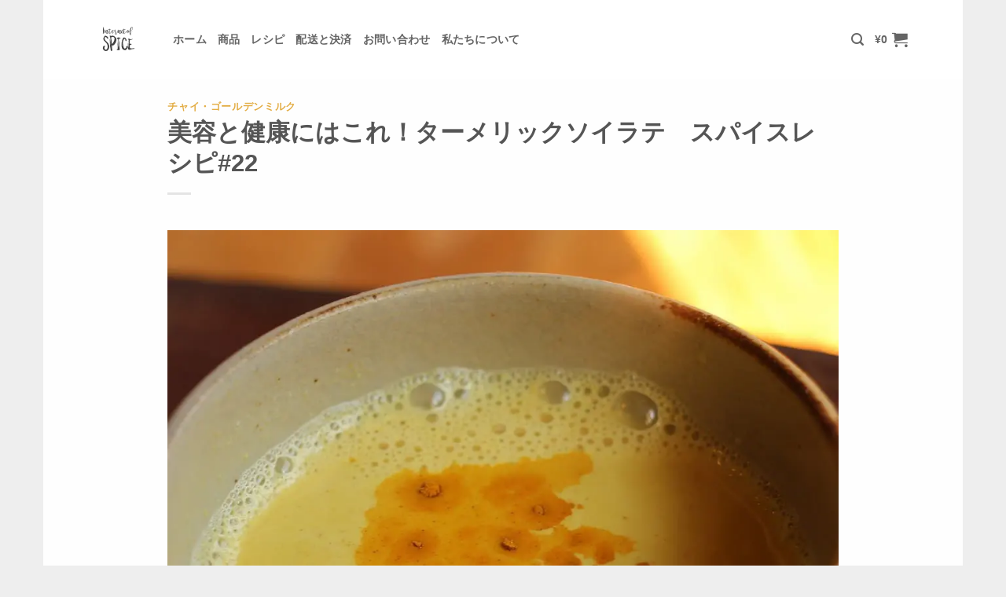

--- FILE ---
content_type: text/html; charset=UTF-8
request_url: https://internetofspice.com/3639/
body_size: 51821
content:

<!DOCTYPE html>
<html lang="ja" prefix="og: https://ogp.me/ns#" class="loading-site no-js">
<head><meta charset="UTF-8" /><script>if(navigator.userAgent.match(/MSIE|Internet Explorer/i)||navigator.userAgent.match(/Trident\/7\..*?rv:11/i)){var href=document.location.href;if(!href.match(/[?&]nowprocket/)){if(href.indexOf("?")==-1){if(href.indexOf("#")==-1){document.location.href=href+"?nowprocket=1"}else{document.location.href=href.replace("#","?nowprocket=1#")}}else{if(href.indexOf("#")==-1){document.location.href=href+"&nowprocket=1"}else{document.location.href=href.replace("#","&nowprocket=1#")}}}}</script><script>(()=>{class RocketLazyLoadScripts{constructor(){this.v="2.0.4",this.userEvents=["keydown","keyup","mousedown","mouseup","mousemove","mouseover","mouseout","touchmove","touchstart","touchend","touchcancel","wheel","click","dblclick","input"],this.attributeEvents=["onblur","onclick","oncontextmenu","ondblclick","onfocus","onmousedown","onmouseenter","onmouseleave","onmousemove","onmouseout","onmouseover","onmouseup","onmousewheel","onscroll","onsubmit"]}async t(){this.i(),this.o(),/iP(ad|hone)/.test(navigator.userAgent)&&this.h(),this.u(),this.l(this),this.m(),this.k(this),this.p(this),this._(),await Promise.all([this.R(),this.L()]),this.lastBreath=Date.now(),this.S(this),this.P(),this.D(),this.O(),this.M(),await this.C(this.delayedScripts.normal),await this.C(this.delayedScripts.defer),await this.C(this.delayedScripts.async),await this.T(),await this.F(),await this.j(),await this.A(),window.dispatchEvent(new Event("rocket-allScriptsLoaded")),this.everythingLoaded=!0,this.lastTouchEnd&&await new Promise(t=>setTimeout(t,500-Date.now()+this.lastTouchEnd)),this.I(),this.H(),this.U(),this.W()}i(){this.CSPIssue=sessionStorage.getItem("rocketCSPIssue"),document.addEventListener("securitypolicyviolation",t=>{this.CSPIssue||"script-src-elem"!==t.violatedDirective||"data"!==t.blockedURI||(this.CSPIssue=!0,sessionStorage.setItem("rocketCSPIssue",!0))},{isRocket:!0})}o(){window.addEventListener("pageshow",t=>{this.persisted=t.persisted,this.realWindowLoadedFired=!0},{isRocket:!0}),window.addEventListener("pagehide",()=>{this.onFirstUserAction=null},{isRocket:!0})}h(){let t;function e(e){t=e}window.addEventListener("touchstart",e,{isRocket:!0}),window.addEventListener("touchend",function i(o){o.changedTouches[0]&&t.changedTouches[0]&&Math.abs(o.changedTouches[0].pageX-t.changedTouches[0].pageX)<10&&Math.abs(o.changedTouches[0].pageY-t.changedTouches[0].pageY)<10&&o.timeStamp-t.timeStamp<200&&(window.removeEventListener("touchstart",e,{isRocket:!0}),window.removeEventListener("touchend",i,{isRocket:!0}),"INPUT"===o.target.tagName&&"text"===o.target.type||(o.target.dispatchEvent(new TouchEvent("touchend",{target:o.target,bubbles:!0})),o.target.dispatchEvent(new MouseEvent("mouseover",{target:o.target,bubbles:!0})),o.target.dispatchEvent(new PointerEvent("click",{target:o.target,bubbles:!0,cancelable:!0,detail:1,clientX:o.changedTouches[0].clientX,clientY:o.changedTouches[0].clientY})),event.preventDefault()))},{isRocket:!0})}q(t){this.userActionTriggered||("mousemove"!==t.type||this.firstMousemoveIgnored?"keyup"===t.type||"mouseover"===t.type||"mouseout"===t.type||(this.userActionTriggered=!0,this.onFirstUserAction&&this.onFirstUserAction()):this.firstMousemoveIgnored=!0),"click"===t.type&&t.preventDefault(),t.stopPropagation(),t.stopImmediatePropagation(),"touchstart"===this.lastEvent&&"touchend"===t.type&&(this.lastTouchEnd=Date.now()),"click"===t.type&&(this.lastTouchEnd=0),this.lastEvent=t.type,t.composedPath&&t.composedPath()[0].getRootNode()instanceof ShadowRoot&&(t.rocketTarget=t.composedPath()[0]),this.savedUserEvents.push(t)}u(){this.savedUserEvents=[],this.userEventHandler=this.q.bind(this),this.userEvents.forEach(t=>window.addEventListener(t,this.userEventHandler,{passive:!1,isRocket:!0})),document.addEventListener("visibilitychange",this.userEventHandler,{isRocket:!0})}U(){this.userEvents.forEach(t=>window.removeEventListener(t,this.userEventHandler,{passive:!1,isRocket:!0})),document.removeEventListener("visibilitychange",this.userEventHandler,{isRocket:!0}),this.savedUserEvents.forEach(t=>{(t.rocketTarget||t.target).dispatchEvent(new window[t.constructor.name](t.type,t))})}m(){const t="return false",e=Array.from(this.attributeEvents,t=>"data-rocket-"+t),i="["+this.attributeEvents.join("],[")+"]",o="[data-rocket-"+this.attributeEvents.join("],[data-rocket-")+"]",s=(e,i,o)=>{o&&o!==t&&(e.setAttribute("data-rocket-"+i,o),e["rocket"+i]=new Function("event",o),e.setAttribute(i,t))};new MutationObserver(t=>{for(const n of t)"attributes"===n.type&&(n.attributeName.startsWith("data-rocket-")||this.everythingLoaded?n.attributeName.startsWith("data-rocket-")&&this.everythingLoaded&&this.N(n.target,n.attributeName.substring(12)):s(n.target,n.attributeName,n.target.getAttribute(n.attributeName))),"childList"===n.type&&n.addedNodes.forEach(t=>{if(t.nodeType===Node.ELEMENT_NODE)if(this.everythingLoaded)for(const i of[t,...t.querySelectorAll(o)])for(const t of i.getAttributeNames())e.includes(t)&&this.N(i,t.substring(12));else for(const e of[t,...t.querySelectorAll(i)])for(const t of e.getAttributeNames())this.attributeEvents.includes(t)&&s(e,t,e.getAttribute(t))})}).observe(document,{subtree:!0,childList:!0,attributeFilter:[...this.attributeEvents,...e]})}I(){this.attributeEvents.forEach(t=>{document.querySelectorAll("[data-rocket-"+t+"]").forEach(e=>{this.N(e,t)})})}N(t,e){const i=t.getAttribute("data-rocket-"+e);i&&(t.setAttribute(e,i),t.removeAttribute("data-rocket-"+e))}k(t){Object.defineProperty(HTMLElement.prototype,"onclick",{get(){return this.rocketonclick||null},set(e){this.rocketonclick=e,this.setAttribute(t.everythingLoaded?"onclick":"data-rocket-onclick","this.rocketonclick(event)")}})}S(t){function e(e,i){let o=e[i];e[i]=null,Object.defineProperty(e,i,{get:()=>o,set(s){t.everythingLoaded?o=s:e["rocket"+i]=o=s}})}e(document,"onreadystatechange"),e(window,"onload"),e(window,"onpageshow");try{Object.defineProperty(document,"readyState",{get:()=>t.rocketReadyState,set(e){t.rocketReadyState=e},configurable:!0}),document.readyState="loading"}catch(t){console.log("WPRocket DJE readyState conflict, bypassing")}}l(t){this.originalAddEventListener=EventTarget.prototype.addEventListener,this.originalRemoveEventListener=EventTarget.prototype.removeEventListener,this.savedEventListeners=[],EventTarget.prototype.addEventListener=function(e,i,o){o&&o.isRocket||!t.B(e,this)&&!t.userEvents.includes(e)||t.B(e,this)&&!t.userActionTriggered||e.startsWith("rocket-")||t.everythingLoaded?t.originalAddEventListener.call(this,e,i,o):(t.savedEventListeners.push({target:this,remove:!1,type:e,func:i,options:o}),"mouseenter"!==e&&"mouseleave"!==e||t.originalAddEventListener.call(this,e,t.savedUserEvents.push,o))},EventTarget.prototype.removeEventListener=function(e,i,o){o&&o.isRocket||!t.B(e,this)&&!t.userEvents.includes(e)||t.B(e,this)&&!t.userActionTriggered||e.startsWith("rocket-")||t.everythingLoaded?t.originalRemoveEventListener.call(this,e,i,o):t.savedEventListeners.push({target:this,remove:!0,type:e,func:i,options:o})}}J(t,e){this.savedEventListeners=this.savedEventListeners.filter(i=>{let o=i.type,s=i.target||window;return e!==o||t!==s||(this.B(o,s)&&(i.type="rocket-"+o),this.$(i),!1)})}H(){EventTarget.prototype.addEventListener=this.originalAddEventListener,EventTarget.prototype.removeEventListener=this.originalRemoveEventListener,this.savedEventListeners.forEach(t=>this.$(t))}$(t){t.remove?this.originalRemoveEventListener.call(t.target,t.type,t.func,t.options):this.originalAddEventListener.call(t.target,t.type,t.func,t.options)}p(t){let e;function i(e){return t.everythingLoaded?e:e.split(" ").map(t=>"load"===t||t.startsWith("load.")?"rocket-jquery-load":t).join(" ")}function o(o){function s(e){const s=o.fn[e];o.fn[e]=o.fn.init.prototype[e]=function(){return this[0]===window&&t.userActionTriggered&&("string"==typeof arguments[0]||arguments[0]instanceof String?arguments[0]=i(arguments[0]):"object"==typeof arguments[0]&&Object.keys(arguments[0]).forEach(t=>{const e=arguments[0][t];delete arguments[0][t],arguments[0][i(t)]=e})),s.apply(this,arguments),this}}if(o&&o.fn&&!t.allJQueries.includes(o)){const e={DOMContentLoaded:[],"rocket-DOMContentLoaded":[]};for(const t in e)document.addEventListener(t,()=>{e[t].forEach(t=>t())},{isRocket:!0});o.fn.ready=o.fn.init.prototype.ready=function(i){function s(){parseInt(o.fn.jquery)>2?setTimeout(()=>i.bind(document)(o)):i.bind(document)(o)}return"function"==typeof i&&(t.realDomReadyFired?!t.userActionTriggered||t.fauxDomReadyFired?s():e["rocket-DOMContentLoaded"].push(s):e.DOMContentLoaded.push(s)),o([])},s("on"),s("one"),s("off"),t.allJQueries.push(o)}e=o}t.allJQueries=[],o(window.jQuery),Object.defineProperty(window,"jQuery",{get:()=>e,set(t){o(t)}})}P(){const t=new Map;document.write=document.writeln=function(e){const i=document.currentScript,o=document.createRange(),s=i.parentElement;let n=t.get(i);void 0===n&&(n=i.nextSibling,t.set(i,n));const c=document.createDocumentFragment();o.setStart(c,0),c.appendChild(o.createContextualFragment(e)),s.insertBefore(c,n)}}async R(){return new Promise(t=>{this.userActionTriggered?t():this.onFirstUserAction=t})}async L(){return new Promise(t=>{document.addEventListener("DOMContentLoaded",()=>{this.realDomReadyFired=!0,t()},{isRocket:!0})})}async j(){return this.realWindowLoadedFired?Promise.resolve():new Promise(t=>{window.addEventListener("load",t,{isRocket:!0})})}M(){this.pendingScripts=[];this.scriptsMutationObserver=new MutationObserver(t=>{for(const e of t)e.addedNodes.forEach(t=>{"SCRIPT"!==t.tagName||t.noModule||t.isWPRocket||this.pendingScripts.push({script:t,promise:new Promise(e=>{const i=()=>{const i=this.pendingScripts.findIndex(e=>e.script===t);i>=0&&this.pendingScripts.splice(i,1),e()};t.addEventListener("load",i,{isRocket:!0}),t.addEventListener("error",i,{isRocket:!0}),setTimeout(i,1e3)})})})}),this.scriptsMutationObserver.observe(document,{childList:!0,subtree:!0})}async F(){await this.X(),this.pendingScripts.length?(await this.pendingScripts[0].promise,await this.F()):this.scriptsMutationObserver.disconnect()}D(){this.delayedScripts={normal:[],async:[],defer:[]},document.querySelectorAll("script[type$=rocketlazyloadscript]").forEach(t=>{t.hasAttribute("data-rocket-src")?t.hasAttribute("async")&&!1!==t.async?this.delayedScripts.async.push(t):t.hasAttribute("defer")&&!1!==t.defer||"module"===t.getAttribute("data-rocket-type")?this.delayedScripts.defer.push(t):this.delayedScripts.normal.push(t):this.delayedScripts.normal.push(t)})}async _(){await this.L();let t=[];document.querySelectorAll("script[type$=rocketlazyloadscript][data-rocket-src]").forEach(e=>{let i=e.getAttribute("data-rocket-src");if(i&&!i.startsWith("data:")){i.startsWith("//")&&(i=location.protocol+i);try{const o=new URL(i).origin;o!==location.origin&&t.push({src:o,crossOrigin:e.crossOrigin||"module"===e.getAttribute("data-rocket-type")})}catch(t){}}}),t=[...new Map(t.map(t=>[JSON.stringify(t),t])).values()],this.Y(t,"preconnect")}async G(t){if(await this.K(),!0!==t.noModule||!("noModule"in HTMLScriptElement.prototype))return new Promise(e=>{let i;function o(){(i||t).setAttribute("data-rocket-status","executed"),e()}try{if(navigator.userAgent.includes("Firefox/")||""===navigator.vendor||this.CSPIssue)i=document.createElement("script"),[...t.attributes].forEach(t=>{let e=t.nodeName;"type"!==e&&("data-rocket-type"===e&&(e="type"),"data-rocket-src"===e&&(e="src"),i.setAttribute(e,t.nodeValue))}),t.text&&(i.text=t.text),t.nonce&&(i.nonce=t.nonce),i.hasAttribute("src")?(i.addEventListener("load",o,{isRocket:!0}),i.addEventListener("error",()=>{i.setAttribute("data-rocket-status","failed-network"),e()},{isRocket:!0}),setTimeout(()=>{i.isConnected||e()},1)):(i.text=t.text,o()),i.isWPRocket=!0,t.parentNode.replaceChild(i,t);else{const i=t.getAttribute("data-rocket-type"),s=t.getAttribute("data-rocket-src");i?(t.type=i,t.removeAttribute("data-rocket-type")):t.removeAttribute("type"),t.addEventListener("load",o,{isRocket:!0}),t.addEventListener("error",i=>{this.CSPIssue&&i.target.src.startsWith("data:")?(console.log("WPRocket: CSP fallback activated"),t.removeAttribute("src"),this.G(t).then(e)):(t.setAttribute("data-rocket-status","failed-network"),e())},{isRocket:!0}),s?(t.fetchPriority="high",t.removeAttribute("data-rocket-src"),t.src=s):t.src="data:text/javascript;base64,"+window.btoa(unescape(encodeURIComponent(t.text)))}}catch(i){t.setAttribute("data-rocket-status","failed-transform"),e()}});t.setAttribute("data-rocket-status","skipped")}async C(t){const e=t.shift();return e?(e.isConnected&&await this.G(e),this.C(t)):Promise.resolve()}O(){this.Y([...this.delayedScripts.normal,...this.delayedScripts.defer,...this.delayedScripts.async],"preload")}Y(t,e){this.trash=this.trash||[];let i=!0;var o=document.createDocumentFragment();t.forEach(t=>{const s=t.getAttribute&&t.getAttribute("data-rocket-src")||t.src;if(s&&!s.startsWith("data:")){const n=document.createElement("link");n.href=s,n.rel=e,"preconnect"!==e&&(n.as="script",n.fetchPriority=i?"high":"low"),t.getAttribute&&"module"===t.getAttribute("data-rocket-type")&&(n.crossOrigin=!0),t.crossOrigin&&(n.crossOrigin=t.crossOrigin),t.integrity&&(n.integrity=t.integrity),t.nonce&&(n.nonce=t.nonce),o.appendChild(n),this.trash.push(n),i=!1}}),document.head.appendChild(o)}W(){this.trash.forEach(t=>t.remove())}async T(){try{document.readyState="interactive"}catch(t){}this.fauxDomReadyFired=!0;try{await this.K(),this.J(document,"readystatechange"),document.dispatchEvent(new Event("rocket-readystatechange")),await this.K(),document.rocketonreadystatechange&&document.rocketonreadystatechange(),await this.K(),this.J(document,"DOMContentLoaded"),document.dispatchEvent(new Event("rocket-DOMContentLoaded")),await this.K(),this.J(window,"DOMContentLoaded"),window.dispatchEvent(new Event("rocket-DOMContentLoaded"))}catch(t){console.error(t)}}async A(){try{document.readyState="complete"}catch(t){}try{await this.K(),this.J(document,"readystatechange"),document.dispatchEvent(new Event("rocket-readystatechange")),await this.K(),document.rocketonreadystatechange&&document.rocketonreadystatechange(),await this.K(),this.J(window,"load"),window.dispatchEvent(new Event("rocket-load")),await this.K(),window.rocketonload&&window.rocketonload(),await this.K(),this.allJQueries.forEach(t=>t(window).trigger("rocket-jquery-load")),await this.K(),this.J(window,"pageshow");const t=new Event("rocket-pageshow");t.persisted=this.persisted,window.dispatchEvent(t),await this.K(),window.rocketonpageshow&&window.rocketonpageshow({persisted:this.persisted})}catch(t){console.error(t)}}async K(){Date.now()-this.lastBreath>45&&(await this.X(),this.lastBreath=Date.now())}async X(){return document.hidden?new Promise(t=>setTimeout(t)):new Promise(t=>requestAnimationFrame(t))}B(t,e){return e===document&&"readystatechange"===t||(e===document&&"DOMContentLoaded"===t||(e===window&&"DOMContentLoaded"===t||(e===window&&"load"===t||e===window&&"pageshow"===t)))}static run(){(new RocketLazyLoadScripts).t()}}RocketLazyLoadScripts.run()})();</script>
	
	<link rel="profile" href="https://gmpg.org/xfn/11" />
	<!-- <link rel="pingback" href="https://internetofspice.com/xmlrpc.php" /> -->

	<script type="rocketlazyloadscript" id="mcjs">!function(c,h,i,m,p){m=c.createElement(h),p=c.getElementsByTagName(h)[0],m.async=1,m.src=i,p.parentNode.insertBefore(m,p)}(document,"script","https://chimpstatic.com/mcjs-connected/js/users/401faa4fc16603b8fd7bf75d4/a6d8587915ae3b6a9f0ee1b27.js");</script>
	<script data-cfasync="false" data-no-defer="1" data-no-minify="1" data-no-optimize="1">var ewww_webp_supported=!1;function check_webp_feature(A,e){var w;e=void 0!==e?e:function(){},ewww_webp_supported?e(ewww_webp_supported):((w=new Image).onload=function(){ewww_webp_supported=0<w.width&&0<w.height,e&&e(ewww_webp_supported)},w.onerror=function(){e&&e(!1)},w.src="data:image/webp;base64,"+{alpha:"UklGRkoAAABXRUJQVlA4WAoAAAAQAAAAAAAAAAAAQUxQSAwAAAARBxAR/Q9ERP8DAABWUDggGAAAABQBAJ0BKgEAAQAAAP4AAA3AAP7mtQAAAA=="}[A])}check_webp_feature("alpha");</script><script data-cfasync="false" data-no-defer="1" data-no-minify="1" data-no-optimize="1">var Arrive=function(c,w){"use strict";if(c.MutationObserver&&"undefined"!=typeof HTMLElement){var r,a=0,u=(r=HTMLElement.prototype.matches||HTMLElement.prototype.webkitMatchesSelector||HTMLElement.prototype.mozMatchesSelector||HTMLElement.prototype.msMatchesSelector,{matchesSelector:function(e,t){return e instanceof HTMLElement&&r.call(e,t)},addMethod:function(e,t,r){var a=e[t];e[t]=function(){return r.length==arguments.length?r.apply(this,arguments):"function"==typeof a?a.apply(this,arguments):void 0}},callCallbacks:function(e,t){t&&t.options.onceOnly&&1==t.firedElems.length&&(e=[e[0]]);for(var r,a=0;r=e[a];a++)r&&r.callback&&r.callback.call(r.elem,r.elem);t&&t.options.onceOnly&&1==t.firedElems.length&&t.me.unbindEventWithSelectorAndCallback.call(t.target,t.selector,t.callback)},checkChildNodesRecursively:function(e,t,r,a){for(var i,n=0;i=e[n];n++)r(i,t,a)&&a.push({callback:t.callback,elem:i}),0<i.childNodes.length&&u.checkChildNodesRecursively(i.childNodes,t,r,a)},mergeArrays:function(e,t){var r,a={};for(r in e)e.hasOwnProperty(r)&&(a[r]=e[r]);for(r in t)t.hasOwnProperty(r)&&(a[r]=t[r]);return a},toElementsArray:function(e){return e=void 0!==e&&("number"!=typeof e.length||e===c)?[e]:e}}),e=(l.prototype.addEvent=function(e,t,r,a){a={target:e,selector:t,options:r,callback:a,firedElems:[]};return this._beforeAdding&&this._beforeAdding(a),this._eventsBucket.push(a),a},l.prototype.removeEvent=function(e){for(var t,r=this._eventsBucket.length-1;t=this._eventsBucket[r];r--)e(t)&&(this._beforeRemoving&&this._beforeRemoving(t),(t=this._eventsBucket.splice(r,1))&&t.length&&(t[0].callback=null))},l.prototype.beforeAdding=function(e){this._beforeAdding=e},l.prototype.beforeRemoving=function(e){this._beforeRemoving=e},l),t=function(i,n){var o=new e,l=this,s={fireOnAttributesModification:!1};return o.beforeAdding(function(t){var e=t.target;e!==c.document&&e!==c||(e=document.getElementsByTagName("html")[0]);var r=new MutationObserver(function(e){n.call(this,e,t)}),a=i(t.options);r.observe(e,a),t.observer=r,t.me=l}),o.beforeRemoving(function(e){e.observer.disconnect()}),this.bindEvent=function(e,t,r){t=u.mergeArrays(s,t);for(var a=u.toElementsArray(this),i=0;i<a.length;i++)o.addEvent(a[i],e,t,r)},this.unbindEvent=function(){var r=u.toElementsArray(this);o.removeEvent(function(e){for(var t=0;t<r.length;t++)if(this===w||e.target===r[t])return!0;return!1})},this.unbindEventWithSelectorOrCallback=function(r){var a=u.toElementsArray(this),i=r,e="function"==typeof r?function(e){for(var t=0;t<a.length;t++)if((this===w||e.target===a[t])&&e.callback===i)return!0;return!1}:function(e){for(var t=0;t<a.length;t++)if((this===w||e.target===a[t])&&e.selector===r)return!0;return!1};o.removeEvent(e)},this.unbindEventWithSelectorAndCallback=function(r,a){var i=u.toElementsArray(this);o.removeEvent(function(e){for(var t=0;t<i.length;t++)if((this===w||e.target===i[t])&&e.selector===r&&e.callback===a)return!0;return!1})},this},i=new function(){var s={fireOnAttributesModification:!1,onceOnly:!1,existing:!1};function n(e,t,r){return!(!u.matchesSelector(e,t.selector)||(e._id===w&&(e._id=a++),-1!=t.firedElems.indexOf(e._id)))&&(t.firedElems.push(e._id),!0)}var c=(i=new t(function(e){var t={attributes:!1,childList:!0,subtree:!0};return e.fireOnAttributesModification&&(t.attributes=!0),t},function(e,i){e.forEach(function(e){var t=e.addedNodes,r=e.target,a=[];null!==t&&0<t.length?u.checkChildNodesRecursively(t,i,n,a):"attributes"===e.type&&n(r,i)&&a.push({callback:i.callback,elem:r}),u.callCallbacks(a,i)})})).bindEvent;return i.bindEvent=function(e,t,r){t=void 0===r?(r=t,s):u.mergeArrays(s,t);var a=u.toElementsArray(this);if(t.existing){for(var i=[],n=0;n<a.length;n++)for(var o=a[n].querySelectorAll(e),l=0;l<o.length;l++)i.push({callback:r,elem:o[l]});if(t.onceOnly&&i.length)return r.call(i[0].elem,i[0].elem);setTimeout(u.callCallbacks,1,i)}c.call(this,e,t,r)},i},o=new function(){var a={};function i(e,t){return u.matchesSelector(e,t.selector)}var n=(o=new t(function(){return{childList:!0,subtree:!0}},function(e,r){e.forEach(function(e){var t=e.removedNodes,e=[];null!==t&&0<t.length&&u.checkChildNodesRecursively(t,r,i,e),u.callCallbacks(e,r)})})).bindEvent;return o.bindEvent=function(e,t,r){t=void 0===r?(r=t,a):u.mergeArrays(a,t),n.call(this,e,t,r)},o};d(HTMLElement.prototype),d(NodeList.prototype),d(HTMLCollection.prototype),d(HTMLDocument.prototype),d(Window.prototype);var n={};return s(i,n,"unbindAllArrive"),s(o,n,"unbindAllLeave"),n}function l(){this._eventsBucket=[],this._beforeAdding=null,this._beforeRemoving=null}function s(e,t,r){u.addMethod(t,r,e.unbindEvent),u.addMethod(t,r,e.unbindEventWithSelectorOrCallback),u.addMethod(t,r,e.unbindEventWithSelectorAndCallback)}function d(e){e.arrive=i.bindEvent,s(i,e,"unbindArrive"),e.leave=o.bindEvent,s(o,e,"unbindLeave")}}(window,void 0),ewww_webp_supported=!1;function check_webp_feature(e,t){var r;ewww_webp_supported?t(ewww_webp_supported):((r=new Image).onload=function(){ewww_webp_supported=0<r.width&&0<r.height,t(ewww_webp_supported)},r.onerror=function(){t(!1)},r.src="data:image/webp;base64,"+{alpha:"UklGRkoAAABXRUJQVlA4WAoAAAAQAAAAAAAAAAAAQUxQSAwAAAARBxAR/Q9ERP8DAABWUDggGAAAABQBAJ0BKgEAAQAAAP4AAA3AAP7mtQAAAA==",animation:"UklGRlIAAABXRUJQVlA4WAoAAAASAAAAAAAAAAAAQU5JTQYAAAD/////AABBTk1GJgAAAAAAAAAAAAAAAAAAAGQAAABWUDhMDQAAAC8AAAAQBxAREYiI/gcA"}[e])}function ewwwLoadImages(e){if(e){for(var t=document.querySelectorAll(".batch-image img, .image-wrapper a, .ngg-pro-masonry-item a, .ngg-galleria-offscreen-seo-wrapper a"),r=0,a=t.length;r<a;r++)ewwwAttr(t[r],"data-src",t[r].getAttribute("data-webp")),ewwwAttr(t[r],"data-thumbnail",t[r].getAttribute("data-webp-thumbnail"));for(var i=document.querySelectorAll("div.woocommerce-product-gallery__image"),r=0,a=i.length;r<a;r++)ewwwAttr(i[r],"data-thumb",i[r].getAttribute("data-webp-thumb"))}for(var n=document.querySelectorAll("video"),r=0,a=n.length;r<a;r++)ewwwAttr(n[r],"poster",e?n[r].getAttribute("data-poster-webp"):n[r].getAttribute("data-poster-image"));for(var o,l=document.querySelectorAll("img.ewww_webp_lazy_load"),r=0,a=l.length;r<a;r++)e&&(ewwwAttr(l[r],"data-lazy-srcset",l[r].getAttribute("data-lazy-srcset-webp")),ewwwAttr(l[r],"data-srcset",l[r].getAttribute("data-srcset-webp")),ewwwAttr(l[r],"data-lazy-src",l[r].getAttribute("data-lazy-src-webp")),ewwwAttr(l[r],"data-src",l[r].getAttribute("data-src-webp")),ewwwAttr(l[r],"data-orig-file",l[r].getAttribute("data-webp-orig-file")),ewwwAttr(l[r],"data-medium-file",l[r].getAttribute("data-webp-medium-file")),ewwwAttr(l[r],"data-large-file",l[r].getAttribute("data-webp-large-file")),null!=(o=l[r].getAttribute("srcset"))&&!1!==o&&o.includes("R0lGOD")&&ewwwAttr(l[r],"src",l[r].getAttribute("data-lazy-src-webp"))),l[r].className=l[r].className.replace(/\bewww_webp_lazy_load\b/,"");for(var s=document.querySelectorAll(".ewww_webp"),r=0,a=s.length;r<a;r++)e?(ewwwAttr(s[r],"srcset",s[r].getAttribute("data-srcset-webp")),ewwwAttr(s[r],"src",s[r].getAttribute("data-src-webp")),ewwwAttr(s[r],"data-orig-file",s[r].getAttribute("data-webp-orig-file")),ewwwAttr(s[r],"data-medium-file",s[r].getAttribute("data-webp-medium-file")),ewwwAttr(s[r],"data-large-file",s[r].getAttribute("data-webp-large-file")),ewwwAttr(s[r],"data-large_image",s[r].getAttribute("data-webp-large_image")),ewwwAttr(s[r],"data-src",s[r].getAttribute("data-webp-src"))):(ewwwAttr(s[r],"srcset",s[r].getAttribute("data-srcset-img")),ewwwAttr(s[r],"src",s[r].getAttribute("data-src-img"))),s[r].className=s[r].className.replace(/\bewww_webp\b/,"ewww_webp_loaded");window.jQuery&&jQuery.fn.isotope&&jQuery.fn.imagesLoaded&&(jQuery(".fusion-posts-container-infinite").imagesLoaded(function(){jQuery(".fusion-posts-container-infinite").hasClass("isotope")&&jQuery(".fusion-posts-container-infinite").isotope()}),jQuery(".fusion-portfolio:not(.fusion-recent-works) .fusion-portfolio-wrapper").imagesLoaded(function(){jQuery(".fusion-portfolio:not(.fusion-recent-works) .fusion-portfolio-wrapper").isotope()}))}function ewwwWebPInit(e){ewwwLoadImages(e),ewwwNggLoadGalleries(e),document.arrive(".ewww_webp",function(){ewwwLoadImages(e)}),document.arrive(".ewww_webp_lazy_load",function(){ewwwLoadImages(e)}),document.arrive("videos",function(){ewwwLoadImages(e)}),"loading"==document.readyState?document.addEventListener("DOMContentLoaded",ewwwJSONParserInit):("undefined"!=typeof galleries&&ewwwNggParseGalleries(e),ewwwWooParseVariations(e))}function ewwwAttr(e,t,r){null!=r&&!1!==r&&e.setAttribute(t,r)}function ewwwJSONParserInit(){"undefined"!=typeof galleries&&check_webp_feature("alpha",ewwwNggParseGalleries),check_webp_feature("alpha",ewwwWooParseVariations)}function ewwwWooParseVariations(e){if(e)for(var t=document.querySelectorAll("form.variations_form"),r=0,a=t.length;r<a;r++){var i=t[r].getAttribute("data-product_variations"),n=!1;try{for(var o in i=JSON.parse(i))void 0!==i[o]&&void 0!==i[o].image&&(void 0!==i[o].image.src_webp&&(i[o].image.src=i[o].image.src_webp,n=!0),void 0!==i[o].image.srcset_webp&&(i[o].image.srcset=i[o].image.srcset_webp,n=!0),void 0!==i[o].image.full_src_webp&&(i[o].image.full_src=i[o].image.full_src_webp,n=!0),void 0!==i[o].image.gallery_thumbnail_src_webp&&(i[o].image.gallery_thumbnail_src=i[o].image.gallery_thumbnail_src_webp,n=!0),void 0!==i[o].image.thumb_src_webp&&(i[o].image.thumb_src=i[o].image.thumb_src_webp,n=!0));n&&ewwwAttr(t[r],"data-product_variations",JSON.stringify(i))}catch(e){}}}function ewwwNggParseGalleries(e){if(e)for(var t in galleries){var r=galleries[t];galleries[t].images_list=ewwwNggParseImageList(r.images_list)}}function ewwwNggLoadGalleries(e){e&&document.addEventListener("ngg.galleria.themeadded",function(e,t){window.ngg_galleria._create_backup=window.ngg_galleria.create,window.ngg_galleria.create=function(e,t){var r=$(e).data("id");return galleries["gallery_"+r].images_list=ewwwNggParseImageList(galleries["gallery_"+r].images_list),window.ngg_galleria._create_backup(e,t)}})}function ewwwNggParseImageList(e){for(var t in e){var r=e[t];if(void 0!==r["image-webp"]&&(e[t].image=r["image-webp"],delete e[t]["image-webp"]),void 0!==r["thumb-webp"]&&(e[t].thumb=r["thumb-webp"],delete e[t]["thumb-webp"]),void 0!==r.full_image_webp&&(e[t].full_image=r.full_image_webp,delete e[t].full_image_webp),void 0!==r.srcsets)for(var a in r.srcsets)nggSrcset=r.srcsets[a],void 0!==r.srcsets[a+"-webp"]&&(e[t].srcsets[a]=r.srcsets[a+"-webp"],delete e[t].srcsets[a+"-webp"]);if(void 0!==r.full_srcsets)for(var i in r.full_srcsets)nggFSrcset=r.full_srcsets[i],void 0!==r.full_srcsets[i+"-webp"]&&(e[t].full_srcsets[i]=r.full_srcsets[i+"-webp"],delete e[t].full_srcsets[i+"-webp"])}return e}check_webp_feature("alpha",ewwwWebPInit);</script><script type="rocketlazyloadscript">(function(html){html.className = html.className.replace(/\bno-js\b/,'js')})(document.documentElement);</script>

<!-- Google Tag Manager for WordPress by gtm4wp.com -->
<script data-cfasync="false" data-pagespeed-no-defer>
	var gtm4wp_datalayer_name = "dataLayer";
	var dataLayer = dataLayer || [];
	const gtm4wp_use_sku_instead = 1;
	const gtm4wp_currency = 'JPY';
	const gtm4wp_product_per_impression = 10;
	const gtm4wp_clear_ecommerce = true;
	const gtm4wp_datalayer_max_timeout = 2000;
</script>
<!-- End Google Tag Manager for WordPress by gtm4wp.com --><meta name="viewport" content="width=device-width, initial-scale=1" />
<!-- Search Engine Optimization by Rank Math PRO - https://rankmath.com/ -->
<title>美容と健康にはこれ！ターメリックソイラテ　スパイスレシピ#22 | インターネットオブスパイス</title>
<link data-rocket-prefetch href="https://www.googletagmanager.com" rel="dns-prefetch">
<link data-rocket-prefetch href="https://chimpstatic.com" rel="dns-prefetch">
<link data-rocket-prefetch href="https://stats.wp.com" rel="dns-prefetch">
<style id="wpr-usedcss">img:is([sizes=auto i],[sizes^="auto," i]){contain-intrinsic-size:3000px 1500px}:root{--wp-block-synced-color:#7a00df;--wp-block-synced-color--rgb:122,0,223;--wp-bound-block-color:var(--wp-block-synced-color);--wp-editor-canvas-background:#ddd;--wp-admin-theme-color:#007cba;--wp-admin-theme-color--rgb:0,124,186;--wp-admin-theme-color-darker-10:#006ba1;--wp-admin-theme-color-darker-10--rgb:0,107,160.5;--wp-admin-theme-color-darker-20:#005a87;--wp-admin-theme-color-darker-20--rgb:0,90,135;--wp-admin-border-width-focus:2px}@media (min-resolution:192dpi){:root{--wp-admin-border-width-focus:1.5px}}:root{--wp--preset--font-size--normal:16px;--wp--preset--font-size--huge:42px}.screen-reader-text{border:0;clip-path:inset(50%);height:1px;margin:-1px;overflow:hidden;padding:0;position:absolute;width:1px;word-wrap:normal!important}.screen-reader-text:focus{background-color:#ddd;clip-path:none;color:#444;display:block;font-size:1em;height:auto;left:5px;line-height:normal;padding:15px 23px 14px;text-decoration:none;top:5px;width:auto;z-index:100000}html :where(.has-border-color){border-style:solid}html :where([style*=border-top-color]){border-top-style:solid}html :where([style*=border-right-color]){border-right-style:solid}html :where([style*=border-bottom-color]){border-bottom-style:solid}html :where([style*=border-left-color]){border-left-style:solid}html :where([style*=border-width]){border-style:solid}html :where([style*=border-top-width]){border-top-style:solid}html :where([style*=border-right-width]){border-right-style:solid}html :where([style*=border-bottom-width]){border-bottom-style:solid}html :where([style*=border-left-width]){border-left-style:solid}html :where(img[class*=wp-image-]){height:auto;max-width:100%}:where(figure){margin:0 0 1em}html :where(.is-position-sticky){--wp-admin--admin-bar--position-offset:var(--wp-admin--admin-bar--height,0px)}@media screen and (max-width:600px){html :where(.is-position-sticky){--wp-admin--admin-bar--position-offset:0px}}ul{box-sizing:border-box}:root :where(.wp-block-list.has-background){padding:1.25em 2.375em}:root :where(p.has-background){padding:1.25em 2.375em}:where(p.has-text-color:not(.has-link-color)) a{color:inherit}.wp-block-table{overflow-x:auto}.wp-block-table table{border-collapse:collapse;width:100%}.wp-block-table thead{border-bottom:3px solid}.wp-block-table td,.wp-block-table th{border:1px solid;padding:.5em}.screen-reader-text{clip:rect(1px,1px,1px,1px);word-wrap:normal!important;border:0;clip-path:inset(50%);height:1px;margin:-1px;overflow:hidden;overflow-wrap:normal!important;padding:0;position:absolute!important;width:1px}.screen-reader-text:focus{clip:auto!important;background-color:#fff;border-radius:3px;box-shadow:0 0 2px 2px rgba(0,0,0,.6);clip-path:none;color:#2b2d2f;display:block;font-size:.875rem;font-weight:700;height:auto;left:5px;line-height:normal;padding:15px 23px 14px;text-decoration:none;top:5px;width:auto;z-index:100000}.wc-block-components-notice-banner{align-content:flex-start;align-items:stretch;background-color:#fff;border:1px solid #2f2f2f;border-radius:4px;box-sizing:border-box;color:#2f2f2f;display:flex;font-size:.875em;font-weight:400;gap:12px;line-height:1.5;margin:16px 0;padding:16px!important}.wc-block-components-notice-banner>svg{fill:#fff;background-color:#2f2f2f;border-radius:50%;flex-grow:0;flex-shrink:0;height:100%;padding:2px}.wc-block-components-notice-banner.is-error{background-color:#fff0f0;border-color:#cc1818}.wc-block-components-notice-banner.is-error>svg{background-color:#cc1818;transform:rotate(180deg)}.wc-block-components-notice-banner:focus{outline-width:0}.wc-block-components-notice-banner:focus-visible{outline-style:solid;outline-width:2px}:root{--wp--preset--aspect-ratio--square:1;--wp--preset--aspect-ratio--4-3:4/3;--wp--preset--aspect-ratio--3-4:3/4;--wp--preset--aspect-ratio--3-2:3/2;--wp--preset--aspect-ratio--2-3:2/3;--wp--preset--aspect-ratio--16-9:16/9;--wp--preset--aspect-ratio--9-16:9/16;--wp--preset--color--black:#000000;--wp--preset--color--cyan-bluish-gray:#abb8c3;--wp--preset--color--white:#ffffff;--wp--preset--color--pale-pink:#f78da7;--wp--preset--color--vivid-red:#cf2e2e;--wp--preset--color--luminous-vivid-orange:#ff6900;--wp--preset--color--luminous-vivid-amber:#fcb900;--wp--preset--color--light-green-cyan:#7bdcb5;--wp--preset--color--vivid-green-cyan:#00d084;--wp--preset--color--pale-cyan-blue:#8ed1fc;--wp--preset--color--vivid-cyan-blue:#0693e3;--wp--preset--color--vivid-purple:#9b51e0;--wp--preset--color--primary:#dc9814;--wp--preset--color--secondary:#4b71e2;--wp--preset--color--success:#4b71e2;--wp--preset--color--alert:#dc3514;--wp--preset--gradient--vivid-cyan-blue-to-vivid-purple:linear-gradient(135deg,rgb(6, 147, 227) 0%,rgb(155, 81, 224) 100%);--wp--preset--gradient--light-green-cyan-to-vivid-green-cyan:linear-gradient(135deg,rgb(122, 220, 180) 0%,rgb(0, 208, 130) 100%);--wp--preset--gradient--luminous-vivid-amber-to-luminous-vivid-orange:linear-gradient(135deg,rgb(252, 185, 0) 0%,rgb(255, 105, 0) 100%);--wp--preset--gradient--luminous-vivid-orange-to-vivid-red:linear-gradient(135deg,rgb(255, 105, 0) 0%,rgb(207, 46, 46) 100%);--wp--preset--gradient--very-light-gray-to-cyan-bluish-gray:linear-gradient(135deg,rgb(238, 238, 238) 0%,rgb(169, 184, 195) 100%);--wp--preset--gradient--cool-to-warm-spectrum:linear-gradient(135deg,rgb(74, 234, 220) 0%,rgb(151, 120, 209) 20%,rgb(207, 42, 186) 40%,rgb(238, 44, 130) 60%,rgb(251, 105, 98) 80%,rgb(254, 248, 76) 100%);--wp--preset--gradient--blush-light-purple:linear-gradient(135deg,rgb(255, 206, 236) 0%,rgb(152, 150, 240) 100%);--wp--preset--gradient--blush-bordeaux:linear-gradient(135deg,rgb(254, 205, 165) 0%,rgb(254, 45, 45) 50%,rgb(107, 0, 62) 100%);--wp--preset--gradient--luminous-dusk:linear-gradient(135deg,rgb(255, 203, 112) 0%,rgb(199, 81, 192) 50%,rgb(65, 88, 208) 100%);--wp--preset--gradient--pale-ocean:linear-gradient(135deg,rgb(255, 245, 203) 0%,rgb(182, 227, 212) 50%,rgb(51, 167, 181) 100%);--wp--preset--gradient--electric-grass:linear-gradient(135deg,rgb(202, 248, 128) 0%,rgb(113, 206, 126) 100%);--wp--preset--gradient--midnight:linear-gradient(135deg,rgb(2, 3, 129) 0%,rgb(40, 116, 252) 100%);--wp--preset--font-size--small:13px;--wp--preset--font-size--medium:20px;--wp--preset--font-size--large:36px;--wp--preset--font-size--x-large:42px;--wp--preset--spacing--20:0.44rem;--wp--preset--spacing--30:0.67rem;--wp--preset--spacing--40:1rem;--wp--preset--spacing--50:1.5rem;--wp--preset--spacing--60:2.25rem;--wp--preset--spacing--70:3.38rem;--wp--preset--spacing--80:5.06rem;--wp--preset--shadow--natural:6px 6px 9px rgba(0, 0, 0, .2);--wp--preset--shadow--deep:12px 12px 50px rgba(0, 0, 0, .4);--wp--preset--shadow--sharp:6px 6px 0px rgba(0, 0, 0, .2);--wp--preset--shadow--outlined:6px 6px 0px -3px rgb(255, 255, 255),6px 6px rgb(0, 0, 0);--wp--preset--shadow--crisp:6px 6px 0px rgb(0, 0, 0)}:where(body){margin:0}:where(.is-layout-flex){gap:.5em}:where(.is-layout-grid){gap:.5em}body{padding-top:0;padding-right:0;padding-bottom:0;padding-left:0}a:where(:not(.wp-element-button)){text-decoration:none}:root :where(.wp-element-button,.wp-block-button__link){background-color:#32373c;border-width:0;color:#fff;font-family:inherit;font-size:inherit;font-style:inherit;font-weight:inherit;letter-spacing:inherit;line-height:inherit;padding-top:calc(.667em + 2px);padding-right:calc(1.333em + 2px);padding-bottom:calc(.667em + 2px);padding-left:calc(1.333em + 2px);text-decoration:none;text-transform:inherit}.woosb-wrap{display:block;width:100%;clear:both}.woosb-wrap .woosb-products{margin:0 0 15px}.woosb-products{border-width:1px 0 0;border-style:dotted;border-color:#e5e5e5}.woosb-products .woosb-product{display:flex;align-items:center;padding:10px 0;margin:0;border-bottom:1px dotted #e5e5e5}.woosb-products .woosb-product>div{padding:0 5px}.woosb-products .woosb-product .variations_form{margin:0;padding:0}.woosb-products .woosb-product .woosb-variation-description{font-size:14px}.woosb-products .woosb-product .variations_form .variations{display:inline-block;margin:0 -3px;padding:0}.woosb-products .woosb-product .variations_form .variations .variation{display:inline-block;border-width:1px;border-style:solid;border-color:#e5e5e5;padding:5px 10px;margin:5px 3px 0;max-width:100%;border-radius:2px;float:none;vertical-align:top}.woosb-products .woosb-product .variations_form .variations .variation>div{display:block}.woosb-products .woosb-product .variations_form .variations .variation:last-child{margin-bottom:0}.woosb-products .woosb-product .variations_form .variations .variation .label{font-size:12px;line-height:1}.woosb-products .woosb-product .variations_form .variations .variation .select{line-height:1}.woosb-products .woosb-product .variations_form .variations .variation .select select{width:100%;height:auto;line-height:1;padding:0 16px 0 0;margin:0;background-color:transparent;border-radius:0;border:none;-webkit-appearance:none;-moz-appearance:none;outline:0;background-image:url('[data-uri]');background-repeat:no-repeat;background-position:100% 50%;background-size:auto}.woosb-products .woosb-product .variations_form .variations a.reset_variations{margin:0;font-size:12px}.woosb-alert{padding:6px 10px 6px 14px;border-left:4px solid #222;background-color:#eee;font-size:14px}.woosb-disabled{opacity:.5!important;pointer-events:none!important;cursor:not-allowed!important}.woosb-quantity-input{display:flex;align-items:center}.woosb-quantity-input .quantity{flex-grow:1}.woosb-quantity-input .minus,.woosb-quantity-input .plus{display:none!important}.woosb-quantity-input-minus,.woosb-quantity-input-plus{width:40px;height:40px;flex:0 0 40px;line-height:38px;text-align:center;cursor:pointer;background-color:#fefefe;border:1px solid #e5e5e5;-webkit-touch-callout:none;-webkit-user-select:none;-khtml-user-select:none;-moz-user-select:none;-ms-user-select:none;user-select:none}.woosb-quantity-input .woosb-qty{width:100%;min-width:40px;height:40px;line-height:38px;margin:0;padding:0 5px;box-shadow:none;border-width:1px 0;border-style:solid;border-color:#e5e5e5;border-radius:0;background-color:#fefefe;-moz-appearance:textfield}.woosb-quantity-input .woosb-qty:focus{outline:0;outline-color:transparent}.woosb-quantity-input-minus:hover,.woosb-quantity-input-plus:hover{background-color:#f0f0f0}.woosb-quantity-input input::-webkit-inner-spin-button,.woosb-quantity-input input::-webkit-outer-spin-button{-webkit-appearance:none;margin:0}body.rtl .woosb-alert{padding:6px 14px 6px 10px;border-right:4px solid #222;border-left:none}html{-ms-text-size-adjust:100%;-webkit-text-size-adjust:100%;font-family:sans-serif}body{margin:0}article,footer,header,main,menu,nav,section{display:block}audio,progress,video{display:inline-block}audio:not([controls]){display:none;height:0}progress{vertical-align:baseline}[hidden],template{display:none}a{background-color:transparent}a:active,a:hover{outline-width:0}strong{font-weight:inherit;font-weight:bolder}small{display:inline-block;font-size:80%}img{border-style:none}svg:not(:root){overflow:hidden}button,input,select,textarea{font:inherit}optgroup{font-weight:700}button,input,select{overflow:visible}button,select{text-transform:none}[type=button],[type=submit],button{cursor:pointer}[disabled]{cursor:default}[type=submit],button,html [type=button]{-webkit-appearance:button}button::-moz-focus-inner,input::-moz-focus-inner{border:0;padding:0}button:-moz-focusring,input:-moz-focusring{outline:ButtonText dotted 1px}fieldset{border:1px solid silver;margin:0 2px;padding:.35em .625em .75em}legend{box-sizing:border-box;color:inherit;display:table;max-width:100%;padding:0;white-space:normal}textarea{overflow:auto}[type=checkbox],[type=radio]{box-sizing:border-box;padding:0}[type=number]::-webkit-inner-spin-button,[type=number]::-webkit-outer-spin-button{height:auto}[type=search]{-webkit-appearance:textfield}[type=search]::-webkit-search-cancel-button,[type=search]::-webkit-search-decoration{-webkit-appearance:none}*,:after,:before,html{box-sizing:border-box}html{-webkit-tap-highlight-color:transparent;background-attachment:fixed}body{-webkit-font-smoothing:antialiased;-moz-osx-font-smoothing:grayscale;color:var(--fs-color-base)}hr{border-width:0;border-top:1px solid;margin:15px 0;opacity:.1}img{display:inline-block;height:auto;max-width:100%;vertical-align:middle}p:empty{display:none}a,button,input{touch-action:manipulation}ins{text-decoration:none}iframe,object{max-width:100%}.col{margin:0;padding:0 15px 30px;position:relative;width:100%}@media screen and (max-width:849px){.col{padding-bottom:30px}}.align-center{justify-content:center!important}.small-columns-1 .flickity-slider>.col{flex-basis:100%;max-width:100%}.small-columns-2 .flickity-slider>.col{flex-basis:50%;max-width:50%}.small-columns-3 .flickity-slider>.col{flex-basis:33.3333333333%;max-width:33.3333333333%}.small-columns-4 .flickity-slider>.col{flex-basis:25%;max-width:25%}.small-columns-5 .flickity-slider>.col{flex-basis:20%;max-width:20%}.small-columns-6 .flickity-slider>.col{flex-basis:16.6666666667%;max-width:16.6666666667%}.small-columns-7 .flickity-slider>.col{flex-basis:14.2857142857%;max-width:14.2857142857%}.small-columns-8 .flickity-slider>.col{flex-basis:12.5%;max-width:12.5%}@media screen and (min-width:550px){.medium-columns-1 .flickity-slider>.col{flex-basis:100%;max-width:100%}.medium-columns-2 .flickity-slider>.col{flex-basis:50%;max-width:50%}.medium-columns-3 .flickity-slider>.col{flex-basis:33.3333333333%;max-width:33.3333333333%}.medium-columns-4 .flickity-slider>.col{flex-basis:25%;max-width:25%}.medium-columns-5 .flickity-slider>.col{flex-basis:20%;max-width:20%}.medium-columns-6 .flickity-slider>.col{flex-basis:16.6666666667%;max-width:16.6666666667%}.medium-columns-7 .flickity-slider>.col{flex-basis:14.2857142857%;max-width:14.2857142857%}.medium-columns-8 .flickity-slider>.col{flex-basis:12.5%;max-width:12.5%}}@media screen and (min-width:850px){.large-10{flex-basis:83.3333333333%;max-width:83.3333333333%}.large-columns-1 .flickity-slider>.col,.large-columns-1>.col{flex-basis:100%;max-width:100%}.large-columns-2 .flickity-slider>.col{flex-basis:50%;max-width:50%}.large-columns-3 .flickity-slider>.col{flex-basis:33.3333333333%;max-width:33.3333333333%}.large-columns-4 .flickity-slider>.col{flex-basis:25%;max-width:25%}.large-columns-5 .flickity-slider>.col{flex-basis:20%;max-width:20%}.large-columns-6 .flickity-slider>.col{flex-basis:16.6666666667%;max-width:16.6666666667%}.large-columns-7 .flickity-slider>.col{flex-basis:14.2857142857%;max-width:14.2857142857%}.large-columns-8 .flickity-slider>.col{flex-basis:12.5%;max-width:12.5%}}.container,.row,body.boxed{margin-left:auto;margin-right:auto;width:100%}.container{padding-left:15px;padding-right:15px}.container,.row{max-width:1080px}.row.row-collapse{max-width:1050px}.flex-row{align-items:center;display:flex;flex-flow:row nowrap;justify-content:space-between;width:100%}.flex-row-col{display:flex;flex-direction:column;justify-content:flex-start}.text-center .flex-row{justify-content:center}.header .flex-row{height:100%}.flex-col{max-height:100%}.flex-grow{-ms-flex-negative:1;-ms-flex-preferred-size:auto!important;flex:1}.flex-left{margin-right:auto}.flex-right{margin-left:auto}@media(max-width:849px){.medium-text-center .flex-row{justify-content:center}}.grid-col .flickity-slider>.img,.grid-col .slider:not(.flickity-enabled){bottom:0;height:100%;-o-object-fit:cover;object-fit:cover;padding:0!important;position:absolute!important;top:0;width:100%}.grid-col .slider:not(.flickity-enabled)>*{position:relative!important}.grid-col .flickity-viewport{height:100%!important}@media (-ms-high-contrast:none){.slider-nav-circle .flickity-prev-next-button svg{height:36px!important}.nav>li>a>i{top:-1px}}.gallery,.row{display:flex;flex-flow:row wrap;width:100%}.row>div:not(.col):not([class^=col-]):not([class*=" col-"]){width:100%!important}.row.row-grid{display:block}.row.row-grid>.col{float:left}.container .row:not(.row-collapse),.lightbox-content .row:not(.row-collapse),.row .gallery,.row .row:not(.row-collapse){margin-left:-15px;margin-right:-15px;padding-left:0;padding-right:0;width:auto}.row .container{padding-left:0;padding-right:0}.banner+.row:not(.row-collapse),.banner-grid-wrapper+.row:not(.row-collapse),.section+.row:not(.row-collapse),.slider-wrapper+.row:not(.row-collapse){margin-top:30px}.row-isotope{transition:height .3s}.row-collapse{padding:0}.row-collapse>.col,.row-collapse>.flickity-viewport>.flickity-slider>.col{padding:0!important}.row-collapse>.col .container{max-width:100%}.container .row-small:not(.row-collapse),.row .row-small:not(.row-collapse){margin-bottom:0;margin-left:-10px;margin-right:-10px}.row-small>.flickity-viewport>.flickity-slider>.col{margin-bottom:0;padding:0 9.8px 19.6px}.container .row-xsmall:not(.row-collapse),.row .row-xsmall:not(.row-collapse){margin-bottom:0;margin-left:-2px;margin-right:-2px}.row-xsmall>.flickity-viewport>.flickity-slider>.col{margin-bottom:0;padding:0 2px 3px}@media screen and (min-width:850px){.container .row-large:not(.row-collapse),.row .row-large:not(.row-collapse){margin-bottom:0;margin-left:-30px;margin-right:-30px}.row-large>.flickity-viewport>.flickity-slider>.col{margin-bottom:0;padding:0 30px 30px}}.section{align-items:center;display:flex;flex-flow:row;min-height:auto;padding:30px 0;position:relative;width:100%}.section.dark{background-color:#666}.has-parallax{overflow:hidden}.container .section,.row .section{padding-left:30px;padding-right:30px}.nav-dropdown{background-color:#fff;color:var(--fs-color-base);display:table;left:-99999px;margin:0;max-height:0;min-width:260px;opacity:0;padding:20px 0;position:absolute;text-align:left;transition:opacity .25s,visibility .25s;visibility:hidden;z-index:9}.dark.nav-dropdown{color:#f1f1f1}.nav-dropdown:after{clear:both;content:"";display:block;height:0;visibility:hidden}.nav-dropdown li{display:block;margin:0;vertical-align:top}.nav-dropdown li ul{margin:0;padding:0}.nav-dropdown>li.html{min-width:260px}.no-js li.has-dropdown:hover>.nav-dropdown,li.current-dropdown>.nav-dropdown{left:-15px;max-height:inherit;opacity:1;visibility:visible}.nav-right li.current-dropdown:last-child>.nav-dropdown,.nav-right li.has-dropdown:hover:last-child>.nav-dropdown{left:auto;right:-15px}.nav-dropdown>li>a{display:block;line-height:1.3;padding:10px 20px;width:auto}.nav-dropdown>li:last-child:not(.nav-dropdown-col)>a{border-bottom:0!important}.nav-dropdown .title>a{color:#000;font-size:.8em;font-weight:bolder;text-transform:uppercase}.nav-dropdown.nav-dropdown-default>li>a{border-bottom:1px solid #ececec;margin:0 10px;padding-left:0;padding-right:0}.nav-dropdown-default{padding:20px}.menu-item-has-block .nav-dropdown{padding:0}li.current-dropdown>.nav-dropdown-full,li.has-dropdown:hover>.nav-dropdown-full{display:flex;flex-wrap:wrap;left:50%!important;margin-left:0!important;margin-right:0!important;max-width:1150px!important;position:fixed;right:auto;transform:translateX(-50%);transition:opacity .3s!important;width:100%}.nav-dropdown-has-arrow li.has-dropdown:after,.nav-dropdown-has-arrow li.has-dropdown:before{border:solid transparent;bottom:-2px;content:"";height:0;left:50%;opacity:0;pointer-events:none;position:absolute;width:0;z-index:10}.nav-dropdown-has-arrow li.has-dropdown:after{border-color:hsla(0,0%,87%,0) hsla(0,0%,87%,0) #fff;border-width:8px;margin-left:-8px}.nav-dropdown-has-arrow li.has-dropdown:before{border-width:11px;margin-left:-11px;z-index:-999}.nav-dropdown-has-arrow .ux-nav-vertical-menu .menu-item-design-default:after,.nav-dropdown-has-arrow .ux-nav-vertical-menu .menu-item-design-default:before,.nav-dropdown-has-arrow li.has-dropdown.menu-item-design-container-width:after,.nav-dropdown-has-arrow li.has-dropdown.menu-item-design-container-width:before,.nav-dropdown-has-arrow li.has-dropdown.menu-item-design-full-width:after,.nav-dropdown-has-arrow li.has-dropdown.menu-item-design-full-width:before{display:none}.nav-dropdown-has-shadow .nav-dropdown{box-shadow:1px 1px 15px rgba(0,0,0,.15)}.nav-dropdown-has-arrow.nav-dropdown-has-border li.has-dropdown:before{border-bottom-color:#ddd}.nav-dropdown-has-border .nav-dropdown{border:2px solid #ddd}.nav-dropdown-has-arrow li.current-dropdown.has-dropdown:after,.nav-dropdown-has-arrow li.current-dropdown.has-dropdown:before{opacity:1;transition:opacity .25s}.nav p{margin:0;padding-bottom:0}.nav,.nav ul:not(.nav-dropdown){margin:0;padding:0}.nav>li>a.button,.nav>li>button{margin-bottom:0}.nav{align-items:center;display:flex;flex-flow:row wrap;width:100%}.nav,.nav>li{position:relative}.nav>li{display:inline-block;list-style:none;margin:0 7px;padding:0;transition:background-color .3s}.nav>li>a{align-items:center;display:inline-flex;flex-wrap:wrap;padding:10px 0}.html .nav>li>a{padding-bottom:0;padding-top:0}.nav-left{justify-content:flex-start}.nav-right{justify-content:flex-end}.nav-dropdown>li>a,.nav>li>a{color:rgba(74,74,74,.85);transition:all .2s}.nav-dropdown>li>a{display:block}.nav-dropdown li.active>a,.nav-dropdown>li>a:hover,.nav>li.active>a,.nav>li>a.active,.nav>li>a:hover{color:hsla(0,0%,7%,.85)}.nav li:first-child{margin-left:0!important}.nav li:last-child{margin-right:0!important}.nav-uppercase>li>a{font-weight:bolder;letter-spacing:.02em;text-transform:uppercase}li.html .row,li.html form,li.html input,li.html select{margin:0}li.html>.button{margin-bottom:0}.off-canvas .mobile-sidebar-slide{bottom:0;overflow:hidden;position:fixed;top:0;width:100%}.off-canvas .mobile-sidebar-slide .sidebar-menu{height:100%;padding-bottom:0;padding-top:0;transform:translateX(0);transition:transform .3s;will-change:transform}.mobile-sidebar-levels-2 .nav-slide>li>.sub-menu>li:not(.nav-slide-header){border-top:1px solid #ececec;margin-bottom:0;margin-top:0;transition:background-color .3s}.mobile-sidebar-levels-2 .nav-slide>li>.sub-menu>li:not(.nav-slide-header)>a{color:rgba(74,74,74,.85);font-size:.8em;letter-spacing:.02em;padding-bottom:15px;padding-left:20px;padding-top:15px;text-transform:uppercase}.mobile-sidebar-levels-2 .nav-slide>li>.sub-menu>li:not(.nav-slide-header).active,.mobile-sidebar-levels-2 .nav-slide>li>.sub-menu>li:not(.nav-slide-header):hover{background-color:rgba(0,0,0,.05)}.mobile-sidebar-levels-2 .nav-slide>li>.sub-menu>li:not(.nav-slide-header)>.sub-menu{-webkit-overflow-scrolling:touch;bottom:0;display:none;left:200%;opacity:1;overflow:visible;overflow-y:auto;padding-bottom:20px;padding-right:0;padding-top:20px;position:fixed;top:0;transform:none;width:100%}.mobile-sidebar-levels-2 .nav-slide>li>.sub-menu>li:not(.nav-slide-header)>.sub-menu>li{align-items:center;display:flex;flex-flow:row wrap}.mobile-sidebar-levels-2 .nav-slide>li>.sub-menu>li:not(.nav-slide-header)>.sub-menu.is-current-slide{display:block}.mobile-sidebar-levels-2 .nav-slide>li>.sub-menu>li:not(.nav-slide-header)>.sub-menu.is-current-parent{overflow-y:hidden;padding-right:100%;width:200%}.nav-slide{-webkit-overflow-scrolling:auto;height:100%;overflow:visible;overflow-y:auto;padding-top:20px}.nav-slide .active>.toggle{transform:none}.nav-slide>li{flex-shrink:0}.nav-slide-header .toggle{margin-left:0!important;padding-left:5px;position:relative!important;text-align:left;top:0!important;width:100%}.nav-slide-header .toggle i{font-size:1.4em;margin-right:2px}.text-center .nav-slide-header .toggle{margin-left:auto!important;margin-right:auto!important;width:auto}.nav:hover>li:not(:hover)>a:before{opacity:0}.tabbed-content{display:flex;flex-flow:row wrap}.tabbed-content .nav,.tabbed-content .tab-panels{width:100%}.tab-panels{padding-top:1em}.tab-panels .entry-content{padding:0}.tab-panels .panel:not(.active){display:block;height:0;opacity:0;overflow:hidden;padding:0;visibility:hidden}.tab-panels .panel.active{display:block!important}@media(min-width:850px){.tabbed-content .nav-vertical{padding-top:0;width:25%}.nav-vertical+.tab-panels{border-left:1px solid #ddd;flex:1;margin-top:0!important;padding:0 30px 30px}}.sidebar-menu-tabs__tab{background-color:rgba(0,0,0,.02);flex:1 0 50%;list-style-type:none;max-width:50%;text-align:center}.sidebar-menu-tabs__tab.active{background-color:rgba(0,0,0,.05)}.sidebar-menu-tabs.nav>li{margin:0}.sidebar-menu-tabs.nav>li>a{display:flex;padding:15px 10px}.toggle{box-shadow:none!important;color:currentColor;height:auto;line-height:1;margin:0 5px 0 0;opacity:.6;padding:0;width:45px}.toggle i{font-size:1.8em;transition:all .3s}.toggle:focus{color:currentColor}.toggle:hover{cursor:pointer;opacity:1}.active>.toggle{transform:rotate(-180deg)}.active>ul.sub-menu:not(.nav-dropdown){display:block!important}.widget .toggle:not(.accordion .toggle){margin:0 0 0 5px;min-height:1em;width:1em}.widget .toggle:not(.accordion .toggle) i{font-size:1.2em;top:1px}@media(prefers-reduced-motion){.toggle{transition:none}}.nav.nav-vertical{flex-flow:column}.nav.nav-vertical li{list-style:none;margin:0;width:100%}.nav-vertical li li{font-size:1em;padding-left:.5em}.nav-vertical>li{align-items:center;display:flex;flex-flow:row wrap}.nav-vertical>li ul{width:100%}.nav-vertical>li>a,.nav-vertical>li>ul>li a{align-items:center;display:flex;flex-grow:1;width:auto}.nav-vertical>li.html{padding-bottom:1em;padding-top:1em}.nav-vertical>li>ul li a{color:#4a4a4a;transition:color .2s}.nav-vertical>li>ul li a:hover{color:#111;opacity:1}.nav-vertical>li>ul{margin:0 0 2em;padding-left:1em}.nav-sidebar.nav-vertical>li.menu-item.active,.nav-sidebar.nav-vertical>li.menu-item:hover{background-color:rgba(0,0,0,.05)}.nav-sidebar.nav-vertical>li+li{border-top:1px solid #ececec}.dark .nav-sidebar.nav-vertical>li+li{border-color:hsla(0,0%,100%,.2)}.nav-vertical>li+li{border-top:1px solid #ececec}.text-center .toggle{margin-left:-35px}.text-center .nav-vertical li{border:0}.text-center .nav-vertical li li,.text-center.nav-vertical li li{padding-left:0}.nav-vertical .social-icons{display:block;width:100%}.header-vertical-menu__opener{align-items:center;background-color:var(--fs-color-primary);display:flex;flex-direction:row;font-size:.9em;font-weight:600;height:50px;justify-content:space-between;padding:12px 15px;width:250px}.header-vertical-menu__opener .icon-menu{font-size:1.7em;margin-right:10px}.header-vertical-menu__fly-out{background-color:#fff;opacity:0;position:absolute;visibility:hidden;width:250px;z-index:9}.header-vertical-menu__fly-out .nav-top-link{font-size:.9em;order:1}.header-vertical-menu__fly-out .current-dropdown .nav-dropdown{left:100%!important;top:0}.header-vertical-menu__fly-out .current-dropdown.menu-item .nav-dropdown{min-height:100%}.header-vertical-menu__fly-out--open{opacity:1;visibility:visible}.header-wrapper .header-vertical-menu__fly-out{transition:opacity .25s,visibility .25s}.row-collapse .badge-circle{margin-left:15px}.banner{background-color:var(--fs-color-primary);min-height:30px;position:relative;width:100%}.dark .banner a{color:#fff}.box{margin:0 auto;position:relative;width:100%}.box>a{display:block;width:100%}.box a{display:inline-block}.box,.box-text{transition:opacity .3s,transform .3s,background-color .3s}.box-text{font-size:.9em;padding-bottom:1.4em;padding-top:.7em;position:relative;width:100%}@media(max-width:549px){.box-text{font-size:85%}}.box-text.text-center{padding-left:10px;padding-right:10px}.button,button,input[type=button],input[type=submit]{background-color:transparent;border:1px solid transparent;border-radius:0;box-sizing:border-box;color:currentColor;cursor:pointer;display:inline-block;font-size:.97em;font-weight:bolder;letter-spacing:.03em;line-height:2.4em;margin-right:1em;margin-top:0;max-width:100%;min-height:2.5em;min-width:24px;padding:0 1.2em;position:relative;text-align:center;text-decoration:none;text-rendering:optimizeLegibility;text-shadow:none;text-transform:uppercase;transition:transform .3s,border .3s,background .3s,box-shadow .3s,opacity .3s,color .3s;vertical-align:middle}.button span{display:inline-block;line-height:1.6}.button.is-outline{line-height:2.19em}.nav>li>a.button,.nav>li>a.button:hover{padding-bottom:0;padding-top:0}.nav>li>a.button:hover{color:#fff}.button,input[type=button].button,input[type=submit],input[type=submit].button{background-color:var(--fs-color-primary);border-color:rgba(0,0,0,.05);color:#fff}.button.is-outline,input[type=button].is-outline,input[type=submit].is-outline{background-color:transparent;border:2px solid}.button:hover,.dark .button.is-form:hover,input[type=button]:hover,input[type=submit]:hover{box-shadow:inset 0 0 0 100px rgba(0,0,0,.2);color:#fff;opacity:1;outline:0}.is-form,button.is-form,button[type=submit].is-form,input[type=button].is-form,input[type=reset].is-form,input[type=submit].is-form{background-color:#f9f9f9;border:1px solid #ddd;color:#666;font-weight:400;overflow:hidden;position:relative;text-shadow:1px 1px 1px #fff;text-transform:none}.button.is-form:hover{background-color:#f1f1f1;color:#000}.dark .button,.dark input[type=button],.dark input[type=submit]{color:#fff}.dark .button.is-form,.dark input[type=button].is-form,.dark input[type=reset].is-form,.dark input[type=submit].is-form{color:#000}.is-outline{color:silver}.is-outline:hover{box-shadow:none!important}.primary,input[type=submit],input[type=submit].button{background-color:var(--fs-color-primary)}.primary.is-outline{color:var(--fs-color-primary)}.is-outline:hover,.primary.is-outline:hover{background-color:var(--fs-color-primary);border-color:var(--fs-color-primary);color:#fff}.success{background-color:var(--fs-color-success)}.success.is-outline{color:var(--fs-color-success)}.success.is-outline:hover{background-color:var(--fs-color-success);border-color:var(--fs-color-success);color:#fff}.secondary{background-color:var(--fs-color-secondary)}.secondary.is-outline{color:var(--fs-color-secondary)}.secondary.is-outline:hover{background-color:var(--fs-color-secondary);border-color:var(--fs-color-secondary);color:#fff}a.primary:not(.button),a.secondary:not(.button){background-color:transparent}.text-center .button:first-of-type{margin-left:0!important}.text-center .button:last-of-type{margin-right:0!important}.button.disabled,.button[disabled],button.disabled,button[disabled]{opacity:.6}.scroll-for-more{margin-left:0!important}.scroll-for-more:not(:hover){opacity:.7}.flex-col .button,.flex-col button,.flex-col input{margin-bottom:0}.is-divider{background-color:rgba(0,0,0,.1);display:block;height:3px;margin:1em 0;max-width:30px;width:100%}.widget .is-divider{margin-top:.66em}.dark .is-divider{background-color:hsla(0,0%,100%,.3)}form{margin-bottom:0}.select-resize-ghost,input[type=number],input[type=password],input[type=search],input[type=text],input[type=url],select,textarea{background-color:#fff;border:1px solid #ddd;border-radius:0;box-shadow:inset 0 1px 2px rgba(0,0,0,.1);box-sizing:border-box;color:#333;font-size:.97em;height:2.507em;max-width:100%;padding:0 .75em;transition:color .3s,border .3s,background .3s,opacity .3s;vertical-align:middle;width:100%}@media(max-width:849px){.select-resize-ghost,input[type=number],input[type=password],input[type=search],input[type=text],input[type=url],select,textarea{font-size:1rem}body.body-scroll-lock--active .mfp-wrap{overflow:auto;position:fixed!important}}input:hover,select:hover,textarea:hover{box-shadow:inset 0 -1.8em 1em 0 transparent}input[type=number],input[type=search],input[type=text],input[type=url],textarea{-webkit-appearance:none;-moz-appearance:none;appearance:none}textarea{min-height:120px;padding-top:.7em}input[type=number]:focus,input[type=password]:focus,input[type=search]:focus,input[type=text]:focus,select:focus,textarea:focus{background-color:#fff;box-shadow:0 0 5px #ccc;color:#333;opacity:1!important;outline:0}label,legend{display:block;font-size:.9em;font-weight:700;margin-bottom:.4em}legend{border-bottom:1px solid #f1f1f1;font-size:1em;font-weight:700;margin:30px 0 15px;padding-bottom:10px;text-transform:uppercase;width:100%}fieldset{border-width:0;padding:0}input[type=checkbox],input[type=radio]{display:inline;font-size:16px;margin-right:10px}input[type=checkbox]+label,input[type=radio]+label{display:inline}.select-resize-ghost,select{-webkit-appearance:none;-moz-appearance:none;background-color:#fff;background-image:url("data:image/svg+xml;charset=utf8, %3Csvg xmlns='http://www.w3.org/2000/svg' width='24' height='24' viewBox='0 0 24 24' fill='none' stroke='%23333' stroke-width='2' stroke-linecap='round' stroke-linejoin='round' class='feather feather-chevron-down'%3E%3Cpolyline points='6 9 12 15 18 9'%3E%3C/polyline%3E%3C/svg%3E");background-position:right .45em top 50%;background-repeat:no-repeat;background-size:auto 16px;border-radius:0;box-shadow:inset 0 -1.4em 1em 0 rgba(0,0,0,.02);display:block;padding-right:1.4em}.select-resize-ghost{display:inline-block;opacity:0;position:absolute;width:auto}select.resize-select{width:55px}@media (-ms-high-contrast:none),screen and (-ms-high-contrast:active){select::-ms-expand{display:none}select:focus::-ms-value{background:0 0;color:currentColor}}.form-flat input:not([type=submit]),.form-flat select,.form-flat textarea{background-color:rgba(0,0,0,.03);border-color:rgba(0,0,0,.09);border-radius:99px;box-shadow:none;color:currentColor!important}.form-flat button,.form-flat input{border-radius:99px}.form-flat textarea{border-radius:15px}.flex-row.form-flat .flex-col,.form-flat .flex-row .flex-col{padding-right:4px}.dark .form-flat input:not([type=submit]),.dark .form-flat select,.dark .form-flat textarea,.nav-dark .form-flat input:not([type=submit]),.nav-dark .form-flat select,.nav-dark .form-flat textarea{background-color:hsla(0,0%,100%,.2)!important;border-color:hsla(0,0%,100%,.09);color:#fff}.dark .form-flat select option{color:#333}.dark .form-flat select,.nav-dark .form-flat select{background-image:url("data:image/svg+xml;charset=utf8, %3Csvg xmlns='http://www.w3.org/2000/svg' width='24' height='24' viewBox='0 0 24 24' fill='none' stroke='%23fff' stroke-width='2' stroke-linecap='round' stroke-linejoin='round' class='feather feather-chevron-down'%3E%3Cpolyline points='6 9 12 15 18 9'%3E%3C/polyline%3E%3C/svg%3E")}.dark .form-flat input::-webkit-input-placeholder,.nav-dark .form-flat input::-webkit-input-placeholder{color:#fff}.form-flat .button.icon{background-color:transparent!important;border-color:transparent!important;box-shadow:none;color:currentColor!important}.flickity-slider>.icon-box{padding-left:3%!important;padding-right:3%!important}.links>li>a:before,i[class*=" icon-"],i[class^=icon-]{speak:none!important;display:inline-block;font-display:block;font-family:fl-icons!important;font-style:normal!important;font-variant:normal!important;font-weight:400!important;line-height:1.2;margin:0;padding:0;position:relative;text-transform:none!important}.button i,button i{top:-1.5px;vertical-align:middle}a.remove{border:2px solid;border-radius:100%;color:#ccc;display:block;font-size:15px!important;font-weight:700;height:24px;line-height:19px!important;text-align:center;width:24px}a.icon:not(.button),button.icon:not(.button){font-family:sans-serif;font-size:1.2em;margin-left:.25em;margin-right:.25em}.header a.icon:not(.button){margin-left:.3em;margin-right:.3em}.button.icon{display:inline-block;margin-left:.12em;margin-right:.12em;min-width:2.5em;padding-left:.6em;padding-right:.6em}.button.icon i{font-size:1.2em}.button.icon i+span{padding-right:.5em}.button.icon.is-small{border-width:1px}.button.icon.is-small i{top:-1px}.button.icon.round{padding-left:0;padding-right:0}.button.icon.round>span{margin:0 8px}.button.icon.round>span+i{margin-left:-4px}.button.icon.round>i{margin:0 8px}.button.icon.round>i+span{margin-left:-4px}.button.icon.round>i:only-child{margin:0}.nav>li>a>i{font-size:20px;transition:color .3s;vertical-align:middle}.nav>li>a>i+span{margin-left:5px}.nav>li>a>span+i{margin-left:5px}.nav>li>a>i.icon-search{font-size:1.2em}.nav>li>a>i.icon-menu{font-size:1.9em}.nav>li.has-icon>a>i{min-width:1em}.nav-vertical>li>a>i{font-size:16px;opacity:.6}.button:not(.icon)>i{margin-left:-.15em;margin-right:.4em}.button:not(.icon)>span+i{margin-left:.4em;margin-right:-.15em}[data-icon-label]{position:relative}[data-icon-label="0"]:after{display:none}[data-icon-label]:after{background-color:var(--fs-color-secondary);border-radius:99px;box-shadow:1px 1px 3px 0 rgba(0,0,0,.3);color:#fff;content:attr(data-icon-label);font-family:Arial,Sans-serif!important;font-size:11px;font-style:normal;font-weight:bolder;height:17px;letter-spacing:-.5px;line-height:17px;min-width:17px;opacity:.9;padding-left:2px;padding-right:2px;position:absolute;right:-10px;text-align:center;top:-10px;transition:transform .2s;z-index:1}.button [data-icon-label]:after{right:-12px;top:-12px}img{opacity:1;transition:opacity 1s}.col>.img:not(:last-child){margin-bottom:1em}.img{position:relative}.img,.img img{width:100%}.lightbox-content{background-color:#fff;box-shadow:3px 3px 20px 0 rgba(0,0,0,.15);margin:0 auto;max-width:875px;position:relative}.mfp-bg{background:#0b0b0b;height:100%;left:0;opacity:0;overflow:hidden;position:fixed;top:0;transition:opacity .25s;width:100%;z-index:1042}.mfp-bg.mfp-ready{opacity:.6}.mfp-wrap{-webkit-backface-visibility:hidden;outline:0!important;position:fixed;z-index:1043}.mfp-container,.mfp-wrap{height:100%;left:0;top:0;width:100%}.mfp-container{box-sizing:border-box;padding:30px;position:absolute;text-align:center}.mfp-container:before{content:"";display:inline-block;height:100%;vertical-align:middle}.mfp-image-holder{padding:40px 6.66%}.mfp-content{display:inline-block;margin:0 auto;max-width:100%;opacity:0;position:relative;text-align:left;transform:translateY(-30px);transition:transform .5s,opacity .3s;vertical-align:middle;z-index:1045}.mfp-content-inner{box-shadow:1px 1px 5px 0 rgba(0,0,0,.2)}.mfp-ready .mfp-content{opacity:1;transform:translateY(0)}.mfp-ready.mfp-removing .mfp-content{opacity:0}.mfp-ajax-holder .mfp-content,.mfp-inline-holder .mfp-content{cursor:auto;width:100%}.mfp-zoom-out-cur,.mfp-zoom-out-cur .mfp-image-holder .mfp-close{cursor:zoom-out}.mfp-auto-cursor .mfp-content{cursor:auto}.mfp-arrow,.mfp-close,.mfp-counter,.mfp-preloader{-webkit-user-select:none;-moz-user-select:none;user-select:none}.mfp-hide{display:none!important}.mfp-preloader{color:#ccc;left:8px;margin-top:-.8em;position:absolute;right:8px;text-align:center;top:50%;width:auto;z-index:1044}.mfp-s-error .mfp-content,.mfp-s-ready .mfp-preloader{display:none}.mfp-close{-webkit-backface-visibility:hidden;box-shadow:none;color:#fff;cursor:pointer;font-family:Arial,monospace;font-size:40px;font-style:normal;font-weight:300;height:40px;line-height:40px;margin:0!important;min-height:0;mix-blend-mode:difference;opacity:0;outline:0;padding:0;position:fixed;right:0;text-align:center;text-decoration:none;top:0;transition:opacity .6s,transform .3s;transition-delay:.15s;width:40px;z-index:1046}.mfp-close svg{pointer-events:none}.mfp-content .mfp-close{position:absolute}.mfp-ready .mfp-close{opacity:.6}.mfp-counter{color:#ccc;font-size:12px;line-height:18px;position:absolute;right:0;top:0}.mfp-arrow{color:#fff;height:50px;margin:0;mix-blend-mode:difference;opacity:.6;position:fixed;text-align:center;top:50%;width:50px;z-index:1046}.mfp-arrow i{font-size:42px!important;pointer-events:none}.mfp-arrow:hover{opacity:1}.mfp-arrow:active{top:50.1%}.mfp-arrow-left{left:0;transform:translateX(100%)}.mfp-arrow-right{right:0;transform:translateX(-100%)}.mfp-ready .mfp-arrow-left,.mfp-ready .mfp-arrow-right{transform:translateX(0)}.mfp-iframe-holder{padding-bottom:40px;padding-top:40px}.mfp-iframe-holder .mfp-content{line-height:0;max-width:900px;width:100%}.mfp-iframe-holder .mfp-close{top:-40px}.mfp-iframe-scaler{height:0;overflow:hidden;padding-top:56.25%;width:100%}.mfp-iframe-scaler iframe{display:block;height:100%;left:0;position:absolute;top:0;width:100%}.mfp-iframe-scaler iframe{background:#000;box-shadow:0 0 8px rgba(0,0,0,.6)}img.mfp-img{margin:0 auto}img.mfp-img{backface-visibility:hidden;display:block;height:auto;max-height:calc(100vh - 80px);max-width:100%;padding:0 0 40px;width:auto}.mfp-figure,img.mfp-img{line-height:0}.mfp-figure figure{margin:0}.mfp-bottom-bar{cursor:auto;left:0;margin-top:-36px;position:absolute;top:100%;width:100%}.mfp-title{word-wrap:break-word;color:#f3f3f3;font-size:11px;line-height:18px;padding-right:36px;text-align:left}.mfp-image-holder .mfp-content{max-width:100%}.mfp-gallery .mfp-image-holder .mfp-figure{cursor:pointer}.loading-spin,.processing{position:relative}.loading-spin,.processing:before{animation:.6s linear infinite spin;border-bottom:3px solid rgba(0,0,0,.1)!important;border-left:3px solid var(--fs-color-primary);border-radius:50%;border-right:3px solid rgba(0,0,0,.1)!important;border-top:3px solid rgba(0,0,0,.1)!important;content:"";font-size:10px;height:30px;margin:0 auto;opacity:.8;pointer-events:none;text-indent:-9999em;width:30px}.dark .loading-spin,.dark .processing:before,.dark.loading-spin,.dark.processing:before{border:3px solid rgba(0,0,0,.1)!important;border-left-color:#fff!important}.woocommerce-checkout.processing:before{position:fixed}.loading-spin.centered,.processing:before{left:50%;margin-left:-15px;margin-top:-15px;position:absolute;top:50%;z-index:99}.loading-spin{border-radius:50%;height:30px;width:30px}.button.loading{color:hsla(0,0%,100%,.05);opacity:1!important;pointer-events:none!important;position:relative}.button.loading:after{animation:.5s linear infinite spin;border:2px solid #fff;border-radius:32px;border-right-color:transparent!important;border-top-color:transparent!important;content:"";display:block;height:16px;left:50%;margin-left:-8px;margin-top:-8px;position:absolute;top:50%;width:16px}.is-outline .button.loading:after{border-color:var(--fs-color-primary)}@keyframes spin{0%{transform:rotate(0)}to{transform:rotate(1turn)}}.off-canvas .mfp-content{-ms-scrollbar-base-color:#000;-ms-scrollbar-arrow-color:#000;-ms-overflow-style:-ms-autohiding-scrollbar}.off-canvas .nav-vertical>li>a{padding-bottom:15px;padding-top:15px}.off-canvas .nav-vertical li li>a{padding-bottom:5px;padding-top:5px}.off-canvas-left .mfp-content,.off-canvas-right .mfp-content{-webkit-overflow-scrolling:touch;background-color:hsla(0,0%,100%,.95);bottom:0;box-shadow:0 0 10px 0 rgba(0,0,0,.5);left:0;overflow-x:hidden;overflow-y:auto;position:fixed;top:0;transform:translateX(calc(var(--drawer-width)*-1));transition:transform .2s;width:var(--drawer-width)}.off-canvas-left.dark .mfp-content,.off-canvas-right.dark .mfp-content{background-color:rgba(0,0,0,.95)}.off-canvas-right .mfp-content{left:auto;right:0;transform:translateX(var(--drawer-width))}.off-canvas-center .nav-vertical>li>a,.off-canvas-center .nav-vertical>li>ul>li a{justify-content:center}.off-canvas-center .nav-vertical>li>a{font-size:1.5em}.off-canvas-center .mfp-container{padding:0}.off-canvas-center .mfp-content{-webkit-overflow-scrolling:touch;max-width:700px;overflow-x:hidden;overflow-y:auto;padding-top:50px}.off-canvas-center .mfp-content .searchform{margin:0 auto;max-width:260px}.off-canvas-center.mfp-bg.mfp-ready{opacity:.85}.off-canvas-center .nav-sidebar.nav-vertical>li{border:0}.off-canvas-center .nav-sidebar.nav-vertical>li>a{padding-left:30px;padding-right:30px}.off-canvas-center .nav-sidebar.nav-vertical>li .toggle{position:absolute;right:0;top:15px}.off-canvas.mfp-removing .mfp-content{opacity:0!important}.off-canvas-left.mfp-ready .mfp-content,.off-canvas-right.mfp-ready .mfp-content{opacity:1;transform:translate(0)}.off-canvas .sidebar-menu{padding:30px 0}.off-canvas:not(.off-canvas-center) .nav-vertical li>a{padding-left:20px}.off-canvas:not(.off-canvas-center) li.html{padding:20px}@media(prefers-reduced-motion){.mfp-bg,.mfp-close,.mfp-content{transition:opacity .3s}.off-canvas-left .mfp-content,.off-canvas-right .mfp-content{transition:opacity .2s}}table{border-color:#ececec;border-spacing:0;margin-bottom:1em;width:100%}td,th{border-bottom:1px solid #ececec;font-size:.9em;line-height:1.3;padding:.5em;text-align:left}td{color:#666}td:first-child,th:first-child{padding-left:0}td:last-child,th:last-child{padding-right:0}.dark td,.dark th{border-color:hsla(0,0%,100%,.08)}td .label,td form,td input,td label,td p,td select{margin:.5em 0}label{color:#222}.table{display:table}@media(max-width:849px){.touch-scroll-table{box-shadow:inset -2px 0 18px -5px rgba(0,0,0,.5);margin-left:-15px;overflow-x:scroll;overflow-y:hidden;padding:15px;position:relative;width:calc(100% + 30px)}.touch-scroll-table table{width:100%}}.slider-wrapper{position:relative}.flickity-slider>.img,.slider-wrapper:last-child,.slider>.img{margin-bottom:0}.row-slider,.slider{position:relative;scrollbar-width:none}.slider-full .flickity-slider>.col{padding:0!important}.slider-load-first:not(.flickity-enabled){max-height:500px}.slider-load-first:not(.flickity-enabled)>div{opacity:0}.slider:not(.flickity-enabled){-ms-overflow-style:-ms-autohiding-scrollbar;overflow-x:scroll;overflow-y:hidden;white-space:nowrap;width:auto}.row-slider::-webkit-scrollbar,.slider::-webkit-scrollbar{height:0!important;width:0!important}.row.row-slider:not(.flickity-enabled){display:block}.slider:not(.flickity-enabled)>*{display:inline-block!important;vertical-align:top;white-space:normal!important}.slider:not(.flickity-enabled)>a,.slider>a,.slider>a>img,.slider>div:not(.col),.slider>img,.slider>p{width:100%}.flickity-slider>a,.flickity-slider>a>img,.flickity-slider>div:not(.col),.flickity-slider>figure,.flickity-slider>img,.flickity-slider>p{margin:0;padding:0;transition:transform .6s,opacity .6s,box-shadow .6s;width:100%!important}.flickity-slider>.row:not(.is-selected){opacity:0}.flickity-enabled{display:block;position:relative}.flickity-enabled:focus{outline:0}.flickity-viewport{height:100%;overflow:hidden;position:relative;width:100%}.flickity-slider{height:100%;position:absolute;width:100%}.slider-has-parallax .bg{transition:opacity .3s!important}.is-dragging .flickity-viewport .flickity-slider{pointer-events:none}.flickity-enabled.is-draggable{-webkit-tap-highlight-color:transparent;tap-highlight-color:transparent;-webkit-user-select:none;-moz-user-select:none;user-select:none}.flickity-enabled.is-draggable .flickity-viewport{cursor:move;cursor:grab}.flickity-enabled.is-draggable .flickity-viewport.is-pointer-down{cursor:grabbing}.flickity-prev-next-button{background-color:transparent;border:none;bottom:40%;color:#111;cursor:pointer;margin:0;opacity:0;padding:0;position:absolute;top:40%;transition:transform .3s,opacity .3s,background .3s,box-shadow .3s;width:36px}.flickity-prev-next-button.next{right:2%;transform:translateX(-20%)}.flickity-prev-next-button.previous{left:2%;transform:translateX(20%)}.slider-show-nav .flickity-prev-next-button,.slider:hover .flickity-prev-next-button{opacity:.7;transform:translateX(0)!important}.slider .flickity-prev-next-button:hover{box-shadow:none;opacity:1}.slider .flickity-prev-next-button:hover .arrow,.slider .flickity-prev-next-button:hover svg{fill:var(--fs-color-primary)}@media(min-width:850px){.slider-nav-outside .flickity-prev-next-button.next{left:100%;right:auto}.slider-nav-outside .flickity-prev-next-button.previous{left:auto;right:100%}.show-for-medium{display:none!important}}.flickity-prev-next-button:disabled,button.flickity-prev-next-button[disabled]{background:0 0!important;box-shadow:none!important;cursor:auto;opacity:0!important;pointer-events:none}.flickity-prev-next-button svg{height:auto;left:50%;max-height:100%;max-width:100%;padding:20%;position:absolute;top:50%;transform:translate(-50%,-50%);transition:all .3s;width:100%}.slider-nav-push:not(.slider-nav-reveal) .flickity-prev-next-button{margin-top:-10%}.slider-nav-push.slider-nav-reveal .flickity-prev-next-button svg{margin-top:-40px}.flickity-prev-next-button .arrow,.flickity-prev-next-button svg{fill:currentColor;border-color:currentColor;transition:all .3s}.flickity-prev-next-button.no-svg{color:#111;font-size:26px}.slider-no-arrows .flickity-prev-next-button{display:none!important}.slider-type-fade .flickity-slider{transform:none!important}.slider-type-fade .flickity-slider>*{left:0!important;opacity:0;z-index:1}.slider-type-fade .flickity-slider>.is-selected{opacity:1;z-index:2}.slider-type-fade .flickity-page-dots,.slider-type-fade .flickity-prev-next-button{z-index:3}@media screen and (min-width:850px){.slider-type-fade.product-gallery-stacked .flickity-slider>*{opacity:unset}}@media(prefers-reduced-motion){.flickity-prev-next-button.next,.flickity-prev-next-button.previous{transform:none!important}.sticky-jump .stuck{animation-name:stuckFadeIn}}.flickity-page-dots{bottom:15px;left:20%;line-height:1;list-style:none;margin:0;padding:0;position:absolute;right:20%;text-align:center}.row-slider .flickity-page-dots{bottom:0}.flickity-rtl .flickity-page-dots{direction:rtl}.flickity-page-dots .dot{border:3px solid #111;border-radius:50%;cursor:pointer;display:inline-block;height:12px;margin:0 5px;opacity:.4;transition:opacity .3s;width:12px}.nav-dots-small .flickity-page-dots .dot,.row-slider .flickity-page-dots .dot{background-color:#111;border:0;height:10px;opacity:.2;width:10px}.flickity-page-dots .dot:hover{opacity:.7}.flickity-page-dots .dot:first-child:last-child{display:none}.flickity-page-dots .dot.is-selected{background-color:#111;opacity:1!important}.slider-nav-dots-dashes .flickity-page-dots .dot{border-radius:0;height:4px;margin:0;width:40px}.slider-nav-dots-dashes-spaced .flickity-page-dots .dot{border-radius:0;height:4px;width:40px}.slider-nav-dots-simple .flickity-page-dots .dot{background-color:#111}.slider-nav-dots-square .flickity-page-dots .dot{border-radius:0}.slider-nav-circle .flickity-prev-next-button .arrow,.slider-nav-circle .flickity-prev-next-button svg{border:2px solid;border-radius:100%}.slider-nav-circle .flickity-prev-next-button:hover .arrow,.slider-nav-circle .flickity-prev-next-button:hover svg{fill:#fff!important;background-color:var(--fs-color-primary);border-color:var(--fs-color-primary)}.slider-nav-reveal .flickity-prev-next-button,.slider-nav-reveal .flickity-prev-next-button:hover{background-color:#fff;bottom:0;box-shadow:0 -150px 15px 0 rgba(0,0,0,.3);height:100%;margin:0!important;top:-2px;width:30px}.dark .slider-nav-reveal .flickity-prev-next-button{background-color:rgba(0,0,0,.3);border-radius:99px;color:#fff}.slider-nav-reveal .flickity-prev-next-button.next{left:auto!important;right:-1px!important;transform:translateX(10%)}.slider-nav-reveal .flickity-prev-next-button.previous{left:-1px!important;right:auto!important;transform:translateX(-10%)}.slider-nav-light .flickity-prev-next-button{color:#fff}.slider-nav-light .flickity-prev-next-button .arrow,.slider-nav-light .flickity-prev-next-button svg{fill:#fff}.slider-nav-light .flickity-page-dots .dot{border-color:#fff}.slider-nav-light .flickity-page-dots .dot.is-selected,.slider-nav-light.slider-nav-dots-simple .flickity-page-dots .dot{background-color:#fff}.slider-style-container .flickity-slider>*,.slider-style-focus .flickity-slider>*,.slider-style-shadow .flickity-slider>*{margin:0 auto;max-width:1080px}.slider-style-container:not(.flickity-enabled) .ux_banner,.slider-style-focus:not(.flickity-enabled) .ux_banner,.slider-style-shadow:not(.flickity-enabled) .ux_banner{opacity:0!important}.slider-style-container .flickity-slider>:not(.is-selected),.slider-style-focus .flickity-slider>:not(.is-selected),.slider-style-shadow .flickity-slider>:not(.is-selected){opacity:.5}.slider-style-shadow .flickity-slider>:before{background-image:url(https://internetofspice.com/wp-content/themes/flatsome/assets/img/shadow@2x.png);background-size:100% 100%;bottom:-6px;content:"";height:100px;left:-10%;position:absolute;right:-10%;z-index:-2}.slider-style-shadow .flickity-slider>:not(.is-selected){opacity:1;transform:scale(.9);z-index:-1}.slider-style-shadow .flickity-slider>:not(.is-selected):before{height:200px;opacity:.5}.slider-style-shadow .flickity-slider>.is-selected{transform:scale(.95)}.slider-style-focus .flickity-page-dots{bottom:6px}.slider-style-focus .flickity-slider>*{max-width:1050px}.slider-style-focus .flickity-slider>:not(.is-selected){transform:scale(.93)}@media screen and (max-width:549px){.slider-wrapper .flickity-prev-next-button{display:none}.row-slider .flickity-prev-next-button{background-color:transparent!important;box-shadow:none!important;opacity:.8;transform:translateX(0)!important;width:20px!important}.row-slider .flickity-prev-next-button svg{border:0!important;padding:3px!important}.flickity-page-dots{pointer-events:none}.flickity-slider .banner-layers{overflow:hidden}}a{color:var(--fs-experimental-link-color);text-decoration:none}.button:focus:not(:focus-visible),a:focus:not(:focus-visible),button:focus:not(:focus-visible),input:focus:not(:focus-visible){outline:0}.button:focus-visible,[role=radio]:focus-visible,a:focus-visible,button:focus-visible,input:focus-visible{outline:currentColor solid 2px;outline-offset:2px}a.remove:hover,a:hover{color:var(--fs-experimental-link-color-hover)}.primary:focus-visible,.submit-button:focus-visible,button[type=submit]:focus-visible{outline-color:var(--fs-color-primary)}.secondary:focus-visible{outline-color:var(--fs-color-secondary)}.dark .widget a,.dark a{color:currentColor}.dark .widget a:hover,.dark a:hover{color:#fff}ul.links{font-size:.85em;margin:5px 0}ul.links li{display:inline-block;margin:0 .4em}ul.links li a{color:currentColor}ul.links li:before{display:inline-block;font-family:fl-icons;margin-right:5px}ul.links li:first-child{margin-left:0}ul.links li:last-child{margin-right:0}ul{list-style:disc}ul{margin-top:0;padding:0}ul ul{margin:1.5em 0 1.5em 3em}li{margin-bottom:.6em}.entry-content ul li{margin-left:1.3em}.button,button,fieldset,input,select,textarea{margin-bottom:1em}form,p,ul{margin-bottom:1.3em}form p{margin-bottom:.5em}body{line-height:1.6}h1,h2,h3,h6{color:#555;margin-bottom:.5em;margin-top:0;text-rendering:optimizeSpeed;width:100%}h1{font-size:1.7em}h1,h2{line-height:1.3}h2{font-size:1.6em}h3{font-size:1.25em}h6{font-size:.85em;opacity:.8}h6 span{font-weight:400;font-weight:500}h3 label{display:inline-block;margin-right:10px}p{margin-top:0}h1>span,h2>span,h3>span,h6>span{-webkit-box-decoration-break:clone;box-decoration-break:clone}.uppercase,h6,th{letter-spacing:.05em;line-height:1.05;text-transform:uppercase}.is-normal{font-weight:400}.uppercase{line-height:1.2;text-transform:uppercase}.is-large{font-size:1.15em}.is-small,.is-small.button{font-size:.8em}.is-xsmall{font-size:.7em}@media(max-width:549px){h1{font-size:1.4em}h2{font-size:1.2em}h3{font-size:1em}.is-large{font-size:1em}}.box-text a:not(.button),.box-text h1,.box-text h2,.box-text h3,.box-text h6{line-height:1.3;margin-bottom:.1em;margin-top:.1em}.box-text p{margin-bottom:.1em;margin-top:.1em}.box-text .button{margin-top:1em}.banner .button{margin-bottom:.5em;margin-top:.5em}.banner .is-divider,.banner .text-center .is-divider{margin-bottom:1em;margin-top:1em}.banner h1{font-size:3.5em}.banner h2{font-size:2.9em}.banner h3{font-size:2em}.banner h1,.banner h2,.banner h3{font-weight:400;line-height:1;margin-bottom:.2em;margin-top:.2em;padding:0}.banner h6,.banner p{margin-bottom:1em;margin-top:1em;padding:0}.nav>li>a{font-size:.8em}.nav>li.html{font-size:.85em}span.count-up{opacity:0;transition:opacity 2s}span.count-up.active{opacity:1}.clearfix:after,.container:after,.row:after{clear:both;content:"";display:table}@media(max-width:849px){.hide-for-medium{display:none!important}.medium-text-center .pull-left{float:none}.medium-text-center{float:none!important;text-align:center!important;width:100%!important}}.expand{display:block;max-width:100%!important;padding-left:0!important;padding-right:0!important;width:100%!important}.pull-left{margin-left:0!important}.mb-0{margin-bottom:0!important}.ml-0{margin-left:0!important}.pb{padding-bottom:30px}.pt{padding-top:30px}.pb-half{padding-bottom:15px}.pt-half{padding-top:15px}.pb-0{padding-bottom:0!important}.inner-padding{padding:30px}.text-left{text-align:left}.text-center{text-align:center}.text-center .is-divider,.text-center .star-rating,.text-center>div,.text-center>div>div{margin-left:auto;margin-right:auto}.text-center .pull-left{float:none}.text-left .is-divider,.text-left .star-rating{margin-left:0;margin-right:auto}.relative{position:relative!important}.absolute{position:absolute!important}.fixed{position:fixed!important;z-index:12}.top{top:0}.right{right:0}.left{left:0}.fill{bottom:0}.fill{height:100%;left:0;margin:0!important;padding:0!important;position:absolute;right:0;top:0}.pull-left{float:left}.round{border-radius:5px}.hidden{display:none!important;visibility:hidden!important}.z-top{z-index:9995}.inline{display:inline}.block{display:block}.flex{display:flex}.inline-block{display:inline-block}img.inline{display:inline-block!important}.no-scrollbar{-ms-overflow-style:-ms-autohiding-scrollbar;scrollbar-width:none}.no-scrollbar::-webkit-scrollbar{height:0!important;width:0!important}.screen-reader-text{clip:rect(1px,1px,1px,1px);height:1px;overflow:hidden;position:absolute!important;width:1px}.screen-reader-text:focus{clip:auto!important;background-color:#f1f1f1;border-radius:3px;box-shadow:0 0 2px 2px rgba(0,0,0,.6);color:#21759b;display:block;font-size:14px;font-size:.875rem;font-weight:700;height:auto;left:5px;line-height:normal;padding:15px 23px 14px;text-decoration:none;top:5px;width:auto;z-index:100000}@media(prefers-reduced-motion:no-preference){.slider [data-animate],[data-animate]{animation-fill-mode:forwards;-webkit-backface-visibility:hidden;opacity:0!important;transition:filter 1.3s,transform 1.6s,opacity .7s ease-in;will-change:filter,transform,opacity}.slider [data-animate]:not([data-animate-transform]),[data-animate]:not([data-animate-transform]){transform:none!important}.slider [data-animate]:not([data-animate-transition]),[data-animate]:not([data-animate-transition]){transition:none!important}.row-slider.slider [data-animated=true],.slider .is-selected [data-animated=true],[data-animated=true]{animation-delay:.1s;opacity:1!important;transform:translateZ(0) scale(1)}.flickity-slider>:not(.is-selected) [data-animated=true]{transition:transform .7s,opacity .3s!important}.slider [data-animate=none],[data-animate=none]{opacity:1!important}[data-animated=false]{transition:none!important}[data-animate]:hover{transition-delay:0s!important}.mfp-ready .nav-anim>li{opacity:1;transform:none}.col+.col [data-animate],[data-animate]+[data-animate]{transition-delay:.2s}.col+.col+.col [data-animate],[data-animate]+[data-animate]+[data-animate]{transition-delay:.4s}.col+.col+.col+.col [data-animate],[data-animate]+[data-animate]+[data-animate]+[data-animate]{transition-delay:.6s}.col+.col+.col+.col+.col [data-animate],[data-animate]+[data-animate]+[data-animate]+[data-animate]+[data-animate]{transition-delay:.8s}.col+.col+.col+.col+.col+.col [data-animate]{transition-delay:.9s}.col+.col+.col+.col+.col+.col+.col [data-animate]{transition-delay:1s}.slider-type-fade .flickity-slider>:not(.is-selected) [data-animate]{opacity:0!important;transition:none!important}}@keyframes stuckMoveDown{0%{transform:translateY(-100%)}to{transform:translateY(0)}}@keyframes stuckMoveUp{0%{transform:translateY(100%)}to{transform:translateY(0)}}@keyframes stuckFadeIn{0%{opacity:0}to{opacity:1}}a.hotspot{background-color:#000;border-radius:99px;color:#fff;display:block;font-weight:bolder;height:1.5em;line-height:1.5em;opacity:.8;padding:0;text-align:center;transition:all .3s;width:1.5em}a.hotspot i{font-size:.8em}a.hotspot:hover{background-color:#fff!important;color:#000!important;opacity:1}.tooltipster-base{display:flex;pointer-events:none;position:absolute}.tooltipster-box{flex:1 1 auto}.tooltipster-content{box-sizing:border-box;font-family:Arial,sans-serif;font-size:14px;line-height:16px;max-height:100%;max-width:100%;overflow:auto;padding:8px 10px}.tooltipster-ruler{bottom:0;left:0;overflow:hidden;position:fixed;right:0;top:0;visibility:hidden}.tooltipster-fade{opacity:0;transition-property:opacity}.tooltipster-fade.tooltipster-show{opacity:1}.tooltipster-sidetip.tooltipster-default .tooltipster-box{background:var(--tooltip-bg-color);border:2px solid var(--tooltip-bg-color);border-radius:4px}.tooltipster-sidetip.tooltipster-default.tooltipster-bottom .tooltipster-box{margin-top:8px}.tooltipster-sidetip.tooltipster-default.tooltipster-left .tooltipster-box{margin-right:8px}.tooltipster-sidetip.tooltipster-default.tooltipster-right .tooltipster-box{margin-left:8px}.tooltipster-sidetip.tooltipster-default.tooltipster-top .tooltipster-box{margin-bottom:8px}.tooltipster-sidetip.tooltipster-default .tooltipster-content{color:var(--tooltip-color);padding:6px 8px}.tooltipster-sidetip.tooltipster-default .tooltipster-arrow{overflow:hidden;position:absolute}.tooltipster-sidetip.tooltipster-default.tooltipster-bottom .tooltipster-arrow{height:8px;margin-left:-8px;top:0;width:16px}.tooltipster-sidetip.tooltipster-default.tooltipster-left .tooltipster-arrow{height:16px;margin-top:-8px;right:0;top:0;width:8px}.tooltipster-sidetip.tooltipster-default.tooltipster-right .tooltipster-arrow{height:16px;left:0;margin-top:-8px;top:0;width:8px}.tooltipster-sidetip.tooltipster-default.tooltipster-top .tooltipster-arrow{bottom:0;height:8px;margin-left:-8px;width:16px}.tooltipster-sidetip.tooltipster-default .tooltipster-arrow-background,.tooltipster-sidetip.tooltipster-default .tooltipster-arrow-border{height:0;position:absolute;width:0}.tooltipster-sidetip.tooltipster-default .tooltipster-arrow-background{border:8px solid transparent}.tooltipster-sidetip.tooltipster-default.tooltipster-bottom .tooltipster-arrow-background{border-bottom-color:var(--tooltip-bg-color);left:0;top:3px}.tooltipster-sidetip.tooltipster-default.tooltipster-left .tooltipster-arrow-background{border-left-color:var(--tooltip-bg-color);left:-3px;top:0}.tooltipster-sidetip.tooltipster-default.tooltipster-right .tooltipster-arrow-background{border-right-color:var(--tooltip-bg-color);left:3px;top:0}.tooltipster-sidetip.tooltipster-default.tooltipster-top .tooltipster-arrow-background{border-top-color:var(--tooltip-bg-color);left:0;top:-3px}.tooltipster-sidetip.tooltipster-default .tooltipster-arrow-border{border:8px solid transparent;left:0;top:0}.tooltipster-sidetip.tooltipster-default.tooltipster-bottom .tooltipster-arrow-border{border-bottom-color:var(--tooltip-bg-color)}.tooltipster-sidetip.tooltipster-default.tooltipster-left .tooltipster-arrow-border{border-left-color:var(--tooltip-bg-color)}.tooltipster-sidetip.tooltipster-default.tooltipster-right .tooltipster-arrow-border{border-right-color:var(--tooltip-bg-color)}.tooltipster-sidetip.tooltipster-default.tooltipster-top .tooltipster-arrow-border{border-top-color:var(--tooltip-bg-color)}.tooltipster-sidetip.tooltipster-default .tooltipster-arrow-uncropped{position:relative}.tooltipster-sidetip.tooltipster-default.tooltipster-bottom .tooltipster-arrow-uncropped{top:-8px}.tooltipster-sidetip.tooltipster-default.tooltipster-right .tooltipster-arrow-uncropped{left:-8px}.dark,.dark p,.dark td{color:#f1f1f1}.dark .heading-font,.dark h1,.dark h2,.dark h3,.dark h6,.dark label{color:#fff}.dark .nav-vertical>li>ul li a,.dark .nav>li.html,.dark .nav>li>a,.nav-dark .is-outline,.nav-dark .nav>li>a,.nav-dark .nav>li>button,.nav-dropdown.dark>li>a{color:hsla(0,0%,100%,.8)}.dark .nav>li.active>a,.dark .nav>li>a.active,.dark .nav>li>a:hover,.nav-dark .nav>li.active>a,.nav-dark .nav>li>a.active,.nav-dark .nav>li>a:hover,.nav-dropdown.dark>li>a:hover{color:#fff}.nav-dropdown.dark>li>a{border-color:hsla(0,0%,100%,.2)}.nav-dark .nav>li.html{color:#fff}.nav-dark span.amount{color:currentColor}:root{--flatsome-scroll-padding-top:calc(var(--flatsome--header--sticky-height, 0px) + var(--wp-admin--admin-bar--height, 0px))}html{overflow-x:hidden;scroll-padding-top:var(--flatsome-scroll-padding-top)}@supports(overflow:clip){body{overflow-x:clip}}#main,#wrapper{background-color:#fff;position:relative}#main.dark{background-color:#333}.page-wrapper{padding-bottom:30px;padding-top:30px}.ux-body-overlay{background-color:rgba(0,0,0,.3);bottom:0;display:block;height:100%;left:0;opacity:0;position:fixed;right:0;top:0;transition:visibility .3s,opacity .3s ease-in-out;visibility:hidden;width:100%;z-index:29}.ux-body-overlay--hover-active{opacity:1;visibility:visible}.header,.header-wrapper{background-position:50% 0;background-size:cover;position:relative;transition:background-color .3s,opacity .3s;width:100%;z-index:1001}.header-bg-color{background-color:hsla(0,0%,100%,.9)}.header-top{align-items:center;display:flex;flex-wrap:no-wrap}.header.has-transparent,.header.transparent{position:absolute}.header.transparent:not(.stuck){left:auto;right:auto}.header.transparent .header-bg-color,.header.transparent .header-bg-image,.header.transparent .header-wrapper{background-color:transparent;background-image:none!important;box-shadow:none}.header-bg-color,.header-bg-image{background-position:50% 0;transition:background .4s}.header-top{background-color:var(--fs-color-primary);min-height:20px;position:relative;z-index:11}.header-main{position:relative;z-index:10}.stuck{left:0;margin:0 auto;position:fixed;right:0;top:0}.sticky-jump .stuck:not(.ux-no-animation){animation:.6s stuckMoveDown}.sticky-shrink .stuck .header-main{transition:height .8s}.stuck .header-inner,.stuck .logo,.stuck .logo img{margin-top:0;padding-top:0}.header-wrapper:not(.stuck) .logo img{transition:max-height .5s}.stuck .hide-for-sticky{display:none}.header-wrapper.stuck{box-shadow:1px 1px 10px rgba(0,0,0,.15)}.post{margin:0 0 30px}.entry-header-text{padding:1.5em 0}.entry-header-text.text-center{padding-left:1.5em;padding-right:1.5em}.entry-header-text-top{padding-top:0}.entry-content{padding-bottom:1.5em;padding-top:1.5em}.article-inner{transition:opacity .3s,box-shadow .5s,transform .3s}.banner h2.entry-title{font-size:2em}.entry-image img{width:100%}.row .entry-content .gallery{padding:0}.widget{margin-bottom:1.5em}.widget ul{margin:0}.widget li{list-style:none}.widget>ul>li,ul.menu>li{list-style:none;margin:0;text-align:left}.widget>ul>li li,ul.menu>li li{list-style:none}.widget>ul>li>a,.widget>ul>li>span:first-child,ul.menu>li>a,ul.menu>li>span:first-child{display:inline-block;flex:1;padding:6px 0}.widget>ul>li:before,ul.menu>li:before{display:inline-block;font-family:fl-icons;margin-right:6px;opacity:.6}.widget>ul>li li>a,ul.menu>li li>a{display:inline-block;font-size:.9em;padding:3px 0}.widget>ul>li+li,ul.menu>li+li{border-top:1px solid #ececec}.dark .widget>ul>li+li,.dark ul.menu>li+li{border-color:hsla(0,0%,100%,.08)}.widget>ul>li ul,ul.menu>li ul{border-left:1px solid #ddd;display:none;margin:0 0 10px 3px;padding-left:15px;width:100%}.widget>ul>li ul li,ul.menu>li ul li{border:0;margin:0}.dark .widget>ul>li ul,.dark ul.menu>li ul{border-color:hsla(0,0%,100%,.08)}.dark .widget>ul>li.active>a,.dark .widget>ul>li.current-cat>a,.dark .widget>ul>li>a:hover,.dark ul.menu>li.active>a,.dark ul.menu>li.current-cat>a,.dark ul.menu>li>a:hover{color:#fff}.widget>ul>li.has-child,ul.menu>li.has-child{align-items:center;display:flex;flex-flow:row wrap}.widget .current-cat-parent>ul{display:block}.widget .current-cat>a{color:#000;font-weight:bolder}.wpcf7{color:#333;position:relative}.dark .wpcf7{color:#fff}.wpcf7 p{margin:0;padding:0}.wpcf7 br{display:none}.wpcf7 label{display:inline-block;width:100%}.wpcf7-form .processing *{opacity:.8}.accordion-title{border-top:1px solid #ddd;display:block;font-size:110%;padding:.6em 2.3em;position:relative;transition:border .2s ease-out,background-color .3s}.dark .accordion-title{border-color:hsla(0,0%,100%,.2)}.accordion-title.active{background-color:rgba(0,0,0,.03);border-color:var(--fs-color-primary);color:var(--fs-color-primary);font-weight:700}.dark .accordion-title.active{color:#fff}.footer-wrapper{position:relative;width:100%}.footer{padding:30px 0 0}.footer-2{background-color:#777}.footer-2{border-top:1px solid rgba(0,0,0,.05)}.absolute-footer,html{background-color:#4d4d4d}.footer ul{margin:0}.absolute-footer{color:rgba(0,0,0,.5);font-size:.9em;padding:10px 0 15px}.absolute-footer.dark{color:hsla(0,0%,100%,.8)}.absolute-footer.fixed{background-color:transparent;bottom:0;color:#fff;left:0;padding:7.5px 15px;right:0;text-shadow:1px 1px 1px rgba(0,0,0,.7);z-index:101}.absolute-footer ul{border-bottom:1px solid #ddd;opacity:.8;padding-bottom:5px}.absolute-footer.dark ul{border-color:hsla(0,0%,100%,.08)}.absolute-footer.text-center ul{border:0;padding-top:5px}.back-to-top{bottom:20px;margin:0;opacity:0;pointer-events:none;right:20px;transform:translateY(30%)}.back-to-top.left{left:20px;right:unset}.back-to-top.active{opacity:1;pointer-events:inherit;transform:translateY(0)}.logo{line-height:1;margin:0}.logo a{color:var(--fs-color-primary);display:block;font-size:32px;font-weight:bolder;margin:0;text-decoration:none;text-transform:uppercase}.logo img{display:block;width:auto}.header-logo-dark,.nav-dark .header-logo{display:none!important}.nav-dark .header-logo-dark{display:block!important}.nav-dark .logo a{color:#fff}.logo-left .logo{margin-left:0;margin-right:30px}@media screen and (max-width:849px){.header-inner .nav{flex-wrap:nowrap}.medium-logo-left .logo{margin-left:0;margin-right:15px;order:1}.medium-logo-left .flex-left{flex:1 1 0;order:2}.medium-logo-left .flex-right{flex:1 1 0;order:3}}.scroll-to{width:100%}.scroll-to-bullets{max-height:100vh;overflow:hidden;position:fixed;right:0;top:50%;transform:translateY(-50%);z-index:999}.scroll-to-bullets a{background-color:var(--fs-color-primary);border:3px solid transparent;border-radius:30px;box-shadow:1px 1px 1px rgba(0,0,0,.3);display:block;height:15px;margin:10px 15px;transition:all .3s;width:15px}.scroll-to-bullets a.active,.scroll-to-bullets a:hover{background-color:#fff;opacity:1}.scroll-to-bullets a.active{border-color:var(--fs-color-primary)}.sidebar-menu .search-form{display:block!important}.searchform-wrapper form{margin-bottom:0}.mobile-nav>.search-form,.sidebar-menu .search-form{padding:5px 0;width:100%}.searchform-wrapper:not(.form-flat) .submit-button{border-bottom-left-radius:0!important;border-top-left-radius:0!important}.searchform{position:relative}.searchform .button.icon{margin:0}.searchform .button.icon i{font-size:1.2em}.searchform-wrapper{width:100%}.searchform-wrapper.form-flat .submit-button.loading .icon-search{opacity:0}.searchform-wrapper.form-flat .submit-button.loading:after{border-color:currentColor}.searchform-wrapper.form-flat .flex-col:last-of-type{margin-left:-2.9em}@media(max-width:849px){.searchform-wrapper{font-size:1rem}}.col .live-search-results,.header .search-form .live-search-results{background-color:hsla(0,0%,100%,.95);box-shadow:0 0 10px 0 rgba(0,0,0,.1);color:#111;left:0;position:absolute;right:0;text-align:left;top:105%}.header li .html .live-search-results{background-color:transparent;box-shadow:none;position:relative;top:0}#search-lightbox{font-size:1.5em;margin:0 auto;max-width:600px}.row-collapse+.section-title-container{margin-top:30px}.icon-shopping-cart:before{content:""}.icon-menu:before{content:""}.icon-angle-left:before{content:""}.icon-angle-right:before{content:""}.icon-facebook:before{content:""}.icon-instagram:before{content:""}.icon-search:before{content:""}.text-center .social-icons{margin-left:auto;margin-right:auto}.social-icons{color:#999;display:inline-block;font-size:.85em;vertical-align:middle}.html .social-icons{font-size:1em}.html .social-icons .button{margin-bottom:0}.social-icons span{font-weight:700;padding-right:10px}.social-icons i{min-width:1em}.dark .social-icons,.nav-dark .social-icons{color:#fff}.dark .social-icons .button.is-outline,.nav-dark .social-icons .button.is-outline{border-color:hsla(0,0%,100%,.5)}.social-icons .button.icon:hover,.social-icons .button.icon:not(.is-outline){background-color:currentColor!important;border-color:currentColor!important}.social-icons .button.icon:hover>i,.social-icons .button.icon:hover>span,.social-icons .button.icon:not(.is-outline)>i,.social-icons .button.icon:not(.is-outline)>span{color:#fff!important}.button.facebook:hover,.button.facebook:not(.is-outline){color:#3a589d!important}.button.instagram:hover,.button.instagram:not(.is-outline){color:#3b6994!important}.button.youtube:hover,.button.youtube:not(.is-outline){color:#c33223!important}.star-rating{-webkit-font-smoothing:antialiased;-moz-osx-font-smoothing:grayscale;display:block;font-family:fl-icons!important;font-size:16px;font-weight:400!important;height:1em;letter-spacing:0;line-height:1em;margin:.5em 0;overflow:hidden;position:relative;text-align:left;width:5.06em}.star-rating:before{color:var(--fs-color-secondary);content:"";float:left;left:0;position:absolute;top:0}.star-rating span{float:left;font-family:fl-icons!important;font-weight:400!important;height:10px;left:0;overflow:hidden;padding-top:1.5em;position:absolute;top:0;width:10px}.star-rating span:before{color:var(--fs-color-secondary);content:"";left:0;position:absolute;top:0}@font-face{font-family:fl-icons;font-display:swap;src:url(https://internetofspice.com/wp-content/themes/flatsome/assets/css/icons/fl-icons.eot?v=3.20.4);src:url(https://internetofspice.com/wp-content/themes/flatsome/assets/css/icons/fl-icons.eot#iefix?v=3.20.4) format("embedded-opentype"),url(https://internetofspice.com/wp-content/themes/flatsome/assets/css/icons/fl-icons.woff2?v=3.20.4) format("woff2"),url(https://internetofspice.com/wp-content/themes/flatsome/assets/css/icons/fl-icons.ttf?v=3.20.4) format("truetype"),url(https://internetofspice.com/wp-content/themes/flatsome/assets/css/icons/fl-icons.woff?v=3.20.4) format("woff"),url(https://internetofspice.com/wp-content/themes/flatsome/assets/css/icons/fl-icons.svg?v=3.20.4#fl-icons) format("svg")}.woocommerce-cart .woocommerce-cart-form:has(.blockUI),.woocommerce-mini-cart-item:has(.blockUI){opacity:.5}.woocommerce-cart .woocommerce-cart-form .blockUI.blockOverlay,.woocommerce-mini-cart-item .blockUI.blockOverlay{background-color:transparent!important;opacity:.5!important}.woocommerce-cart .woocommerce-cart-form .blockUI.blockOverlay:before,.woocommerce-mini-cart-item .blockUI.blockOverlay:before{animation:.6s linear infinite spin;border-bottom:3px solid rgba(0,0,0,.1)!important;border-left:3px solid var(--fs-color-primary);border-radius:50%;border-right:3px solid rgba(0,0,0,.1)!important;border-top:3px solid rgba(0,0,0,.1)!important;content:"";display:block;font-size:2em;height:30px;left:50%;line-height:1;margin-left:-.5em;margin-top:-.5em;pointer-events:none;position:absolute;text-align:center;top:50%;width:30px}.dark .woocommerce-cart .woocommerce-cart-form .blockUI.blockOverlay:before,.dark .woocommerce-mini-cart-item .blockUI.blockOverlay:before{border:3px solid rgba(0,0,0,.1)!important;border-left-color:#fff!important}.woocommerce-result-count{display:inline-block;margin:0 1em 0 auto}.woocommerce-ordering,.woocommerce-ordering select{display:inline-block;margin:5px 0}a.added_to_cart{display:inline-block;font-size:.9em;font-weight:700;padding:10px 0;text-transform:uppercase}a.added_to_cart:after{content:" →"}.payment_methods li+li{border-top:1px solid #ececec;padding-top:7px}.payment_methods p{font-size:.9em}.password-input{display:block;position:relative}.password-input input:focus~.show-password-input,.password-input:hover .show-password-input{visibility:visible}.show-password-input{cursor:pointer;line-height:1.35;padding:.618em;position:absolute;right:0;top:0;visibility:hidden}.show-password-input:after{content:"";font-family:fl-icons}.show-password-input.display-password:after{content:"";font-family:fl-icons}#login-form-popup .woocommerce-notices-wrapper:not(:empty){padding:20px 20px 0}#login-form-popup:not(:has(.account-register-inner)){max-width:440px}.price{line-height:1}.product-info .price{font-size:1.5em;font-weight:bolder;margin:.5em 0}.price-wrapper .price{display:block}span.amount{color:#111;font-weight:700;white-space:nowrap}.dark .price,.dark .price del,.dark span.amount{color:#fff}.header-cart-title span.amount{color:currentColor}del span.amount{font-weight:400;margin-right:.3em;opacity:.6}ul.product_list_widget li{line-height:1.33;list-style:none;margin-bottom:0;min-height:80px;overflow:hidden;padding:10px 0 5px 75px;position:relative;vertical-align:top}ul.product_list_widget li+li{border-top:1px solid #ececec}.dark ul.product_list_widget li{border-color:hsla(0,0%,100%,.2)}.widget_shopping_cart ul.product_list_widget li{padding-right:30px}ul.product_list_widget li>span.reviewer{font-size:.8em}ul.product_list_widget li a:not(.remove){display:block;line-height:1.3;margin-bottom:5px;overflow:hidden;padding:0;text-overflow:ellipsis}ul.product_list_widget li a.remove{position:absolute;right:0}ul.product_list_widget li dl{font-size:.8em;margin:0}ul.product_list_widget li img{height:60px;left:0;margin-bottom:5px;-o-object-fit:cover;object-fit:cover;-o-object-position:50% 50%;object-position:50% 50%;position:absolute;top:10px;width:60px}ul.product_list_widget li .quantity{display:block;font-size:.85em;margin-top:3px;opacity:.6}ul.product_list_widget li .quantity.buttons_added{display:flex}.product_meta{font-size:.8em;margin-bottom:1em}.product_meta>span{border-top:1px dotted #ddd;display:block;padding:5px 0}.product-thumbnails .col{padding-bottom:0!important}.product-gallery-slider img,.product-thumbnails img{width:100%}.product-thumbnails{padding-top:0}.product-thumbnails a{background-color:#fff;border:1px solid transparent;display:block;overflow:hidden;transform:translateY(0)}.product-thumbnails a:hover{border-color:rgba(0,0,0,.2)}.product-thumbnails img{backface-visibility:hidden;margin-bottom:-5px;opacity:.5;transition:transform .6s,opacity .6s}.product-thumbnails a:hover img{border-color:rgba(0,0,0,.3);opacity:1;transform:translateY(-5px)}.vertical-thumbnails .row-slider:not(.flickity-enabled){opacity:0}@media screen and (min-width:850px){.product-gallery-stacked .flickity-slider,.product-gallery-stacked .flickity-viewport{height:auto!important}.product-gallery-stacked .flickity-slider{left:0!important;position:relative!important;right:0!important;transform:none!important}.product-gallery-stacked.product-gallery-grid-layout .flickity-slider,.product-gallery-stacked.product-gallery-grid-layout:not(.flickity-enabled){display:grid;gap:10px}.product-gallery-stacked.product-gallery-grid-layout .flickity-slider .slide,.product-gallery-stacked.product-gallery-grid-layout:not(.flickity-enabled) .slide{margin-bottom:0!important}.product-gallery-stacked.product-gallery-grid-layout--1-2 .flickity-slider,.product-gallery-stacked.product-gallery-grid-layout--1-2:not(.flickity-enabled){grid-template-columns:repeat(2,1fr)}.product-gallery-stacked.product-gallery-grid-layout--1-2 .flickity-slider .slide:first-child,.product-gallery-stacked.product-gallery-grid-layout--1-2:not(.flickity-enabled) .slide:first-child{grid-column:1/3}.product-gallery-stacked.product-gallery-grid-layout--2 .flickity-slider,.product-gallery-stacked.product-gallery-grid-layout--2:not(.flickity-enabled){grid-template-columns:repeat(2,1fr)}.vertical-thumbnails .flickity-slider,.vertical-thumbnails .flickity-viewport{height:auto!important;overflow:visible!important;transform:none!important}}.mfp-content #product-sidebar{display:block!important}.mfp-content #product-sidebar:where(:not(:has(>.sidebar-inner))){padding:30px 20px}.mfp-content #product-sidebar:where(:has(>.sidebar-inner)){padding:0}.product-sidebar-small ul.product_list_widget li{padding-left:60px}.product-sidebar-small ul.product_list_widget li img{height:50px;width:50px}.easyzoom-notice{display:none}.easyzoom-flyout{animation-delay:1s;animation:.6s stuckFadeIn;background:#fff;height:100%;left:0;overflow:hidden;pointer-events:none;position:absolute;top:0;transition:opacity 1s;width:100%;z-index:1}@media(max-width:849px){.easyzoom-flyout{display:none!important}}.product-gallery-slider .slide .easyzoom-flyout img{max-width:1000px!important;width:1000px!important}.has-sticky-product-cart{padding-bottom:60px}.has-sticky-product-cart .back-to-top.active{bottom:10px}.sticky-add-to-cart--active{align-items:center;animation:.6s stuckMoveUp;background-color:hsla(0,0%,100%,.9);border-top:1px solid #ddd;bottom:0;display:flex;flex-wrap:wrap;font-size:.9em;justify-content:center;left:0;padding:3px;position:fixed;right:0;z-index:20}.sticky-add-to-cart--active .variations{display:none}.sticky-add-to-cart--active .quantity,.sticky-add-to-cart--active button,.sticky-add-to-cart--active form{margin-bottom:0}@media(max-width:550px){.sticky-add-to-cart--active{font-size:.8em}}.quantity,.text-center .quantity{display:inline-flex;opacity:1;vertical-align:top;white-space:nowrap}.quantity .button.minus{border-bottom-right-radius:0!important;border-right:0!important;border-top-right-radius:0!important}.quantity .button.plus{border-bottom-left-radius:0!important;border-left:0!important;border-top-left-radius:0!important}.quantity .minus,.quantity .plus{padding-left:.4em;padding-right:.4em}.quantity input{display:inline-block;margin:0;padding-left:0;padding-right:0;vertical-align:top}.quantity input[type=number]{-webkit-appearance:textfield;-moz-appearance:textfield;appearance:textfield;border-radius:0!important;font-size:1em;max-width:2.5em;text-align:center;width:2.5em}.quantity input[type=number]::-webkit-inner-spin-button,.quantity input[type=number]::-webkit-outer-spin-button{-webkit-appearance:none;margin:0}.woocommerce-mini-cart__empty-message{text-align:center}.cart-popup-title>span{display:block;font-size:1.125em}@media(max-width:549px){.quantity input[type=number]{width:2em}.product-quantity{text-align:right}}.widget_shopping_cart li.empty{margin:0;min-height:0;padding:0 10px!important;text-align:center}.widget_shopping_cart p.total{border-bottom:2px solid #ececec;border-top:1px solid #ececec;margin-bottom:.5em;padding:10px 0;text-align:center}.dark .widget_shopping_cart p.total{border-color:hsla(0,0%,100%,.2)}.woocommerce-mini-cart-item .variation{margin-bottom:10px}.cart-popup-inner{display:flex;flex-direction:column;padding-bottom:0}.cart-popup-inner>:last-child{margin-bottom:30px}.cart-popup-inner .widget_shopping_cart{margin-bottom:0}.cart-popup-inner .widget_shopping_cart,.cart-popup-inner .widget_shopping_cart_content{display:flex;flex:1;flex-direction:column}.cart-popup-inner .widget_shopping_cart_content .price-wrapper{font-size:.85em;opacity:.6}@media(min-height:500px){.cart-popup-inner--sticky{min-height:calc(100vh - var(--wp-admin--admin-bar--height,0px))}}.ux-mini-cart-empty{gap:30px;padding:15px 0}.ux-mini-cart-empty .woocommerce-mini-cart__empty-message{margin-bottom:0}table.variations .label{padding-right:20px}table.variations label{white-space:nowrap}table.variations .value{width:100%}.variations{position:relative}.variations td,.variations th{border:0;letter-spacing:normal;padding:.2em 0;text-transform:none;vertical-align:middle}.variations .reset_variations{bottom:95%;color:currentColor;font-size:11px;opacity:.6;position:absolute;right:0;text-transform:uppercase}img#wpstats{display:none}.lazyload{background-image:none!important}.lazyload:before{background-image:none!important}:root{--primary-color:#dc9814;--fs-color-primary:#dc9814;--fs-color-secondary:#4b71e2;--fs-color-success:#4b71e2;--fs-color-alert:#dc3514;--fs-color-base:#555555;--fs-experimental-link-color:#dc9814;--fs-experimental-link-color-hover:#dc9814}.tooltipster-base{--tooltip-color:#fff;--tooltip-bg-color:#000}.off-canvas-left .mfp-content,.off-canvas-right .mfp-content{--drawer-width:300px}.off-canvas .mfp-content.off-canvas-cart{--drawer-width:360px}html{background-color:#eee!important}.container,.row{max-width:1060px}.row.row-collapse{max-width:1030px}body.boxed,body.boxed .header-wrapper,body.boxed header{max-width:1170px}#main,#main.dark,#wrapper,.sticky-add-to-cart--active{background-color:#fefefe}.header-main{height:100px}#logo img{max-height:100px}#logo{width:65px}#logo img{padding:1px 0}#logo a{max-width:50px}.header-top{min-height:30px}.transparent .header-main{height:30px}.transparent #logo img{max-height:30px}.stuck .header-main{height:50px!important}.stuck #logo img{max-height:50px!important}.search-form{width:100%}.header-bg-color{background-color:rgba(255,255,255,.9)}.top-bar-nav>li>a{line-height:16px}.header-main .nav>li>a{line-height:20px}@media (max-width:549px){.header-main{height:50px}#logo img{max-height:50px}}.nav-dropdown{font-size:100%}.widget:where(:not(.widget_shopping_cart)) a{color:#7c7c7c}.widget:where(:not(.widget_shopping_cart)) a:hover{color:#dc9814}.single_add_to_cart_button.button,.sticky-add-to-cart-select-options-button,[data-icon-label]:after{background-color:#dc9814!important}.button:not(.icon),button:not(.icon),input[type=button],input[type=submit]{border-radius:5px!important}.footer-2{background-color:#d8d8d8}.absolute-footer,html{background-color:#efefef}.single-post table>thead>tr>th{width:50%;font-weight:400;text-transform:inherit}@media (max-width:849px){.header-main .header-inner{align-items:center;padding-top:8px;padding-bottom:8px}.header-main .header-inner>.flex-col.show-for-medium.flex-left{flex:1 1 0;justify-content:flex-start}.header-main .header-inner>.flex-col.show-for-medium.flex-right{flex:1 1 0;justify-content:flex-end}.header-main .header-inner>#logo.flex-col.logo{flex:0 0 auto}#logo{position:relative;top:-7px}#logo a img.header_logo{width:42px;height:auto}.mobile-nav.nav-left{width:100%;display:flex;justify-content:flex-start;padding-left:0;gap:12px}.mobile-nav.nav-left>li>a{font-size:14px;font-weight:600;letter-spacing:.02em;padding:6px 0;line-height:1;position:relative;top:0}.mobile-nav.nav-left>li.current_page_parent>a{border-bottom:2px solid currentColor}.mobile-nav.nav-right{display:flex;align-items:center;position:relative;top:-7px}.mobile-nav.nav-right a{width:36px;height:36px;display:inline-flex;align-items:center;justify-content:center;background:0 0!important;border-radius:0!important}.mobile-nav.nav-right i{font-size:18px}header.header{border-bottom:1px solid rgba(0,0,0,.06)}.header-wrapper.stuck{box-shadow:0 6px 18px rgba(0,0,0,.06);background:rgba(255,255,255,.92);-webkit-backdrop-filter:blur(8px);backdrop-filter:blur(8px)}}body.woocommerce-checkout select,body.woocommerce-checkout textarea{border-radius:6px;box-shadow:none;margin-bottom:5px;border:1px solid #aaa!important}body{font-size:large!important}.single-product ul.tabs{display:none}.single-product .tab-panels p{font-size:.85em}.ios-recipebook-banner{margin:2.5rem 0}.ios-recipebook-banner__link{text-decoration:none;display:block}.ios-recipebook-banner__inner{position:relative;display:flex;align-items:center;justify-content:space-between;gap:1.2rem;padding:1.4rem 1.5rem;border-radius:14px;background:linear-gradient(135deg,#dc9814,#f7c74a);box-shadow:0 10px 24px rgba(0,0,0,.12);overflow:hidden}.ios-recipebook-banner__inner::before{content:"";position:absolute;right:-60px;top:-60px;width:180px;height:180px;background:rgba(255,255,255,.12);border-radius:50%;pointer-events:none}.ios-recipebook-banner__texts{flex:1 1 auto;min-width:0;position:relative;z-index:1}.ios-recipebook-banner__badge{display:inline-block;margin-bottom:.5rem;padding:.2rem .8rem;font-size:.75rem;font-weight:700;letter-spacing:.06em;border-radius:999px;background:rgba(0,0,0,.15);color:#fff;text-transform:uppercase}.ios-recipebook-banner__headline{font-weight:700;font-size:1.05rem;margin:0 0 .35rem;color:#3b2a18;text-shadow:none}.ios-recipebook-banner__sub{font-size:.92rem;line-height:1.6;margin:0;color:#56402a;font-weight:400;text-shadow:none}.ios-recipebook-banner__cta{flex:0 0 auto;display:inline-flex;flex-direction:row;align-items:center;gap:.4rem;padding:.7rem 1.1rem;border-radius:999px;background:#1e40af;font-size:.9rem;font-weight:700;color:#fff;white-space:nowrap;box-shadow:0 4px 10px rgba(0,0,0,.2);transform:translateY(0);transition:transform .18s ease,box-shadow .18s ease,background .18s ease,color .18s ease;position:relative;z-index:1}.ios-recipebook-banner__cta-arrow{font-size:.8rem}.ios-recipebook-banner__link:hover .ios-recipebook-banner__cta{transform:translateY(-1px) scale(1.02);box-shadow:0 8px 20px rgba(0,0,0,.28);background:#2563eb;color:#fff}@media (max-width:768px){.ios-recipebook-banner__inner{flex-direction:column;align-items:flex-start;padding:1.1rem;gap:.9rem}.ios-recipebook-banner__headline{font-size:.98rem}.ios-recipebook-banner__sub{font-size:.84rem;line-height:1.55}.ios-recipebook-banner__cta{width:100%;justify-content:center}}.ios-cook-mode{margin:.65rem 0 1rem;padding:.55rem .65rem;border:1px solid #e6e6e6;background:#fff}.ios-cook-mode-row{display:flex;align-items:center;justify-content:space-between;gap:.75rem}.ios-cook-mode-label{font-size:.98rem;font-weight:700;color:#333}.ios-cook-mode-desc{margin:.25rem 0 0;font-size:.8rem;line-height:1.55;color:#555}.ios-switch{display:inline-flex;align-items:center;position:relative}.ios-switch input{position:absolute;opacity:0;width:1px;height:1px}.ios-switch-ui{width:44px;height:26px;border-radius:999px;background:#ccc;border:1px solid #d0d0d0;position:relative;transition:background .2s ease;display:inline-block}.ios-switch-ui::after{content:"";width:22px;height:22px;border-radius:999px;background:#fff;position:absolute;top:2px;left:2px;transition:transform .2s ease;box-shadow:0 1px 3px rgba(0,0,0,.18)}.ios-switch input:focus-visible+.ios-switch-ui{outline:rgba(0,0,0,.18) solid 2px;outline-offset:2px}.ios-switch input:checked+.ios-switch-ui{background:#444}.ios-switch input:checked+.ios-switch-ui::after{transform:translateX(18px)}@media (min-width:550px){.ios-cook-mode{display:none}}.ios-recipebook-banner-wrap{margin:1.1rem 0 1rem}.ios-recipebook-banner-wrap+.ios-related-recipes{margin-top:1.4rem}.ios-related-recipes{margin:2.1rem 0 1.5rem}.ios-related-heading{font-size:1.05rem;margin-bottom:1rem;font-weight:700}.ios-related-heading span{display:inline-block;border-bottom:2px solid #dc9814;padding-bottom:.2rem}.ios-related-grid{display:grid;grid-template-columns:repeat(auto-fit,minmax(220px,1fr));gap:1rem}.ios-related-card{background:#fff;border-radius:8px;overflow:hidden;box-shadow:0 4px 12px rgba(0,0,0,.04);transition:transform .15s ease,box-shadow .15s ease;padding:.6rem .75rem .7rem}.ios-related-card:hover{transform:translateY(-2px);box-shadow:0 8px 20px rgba(0,0,0,.08)}.ios-related-card-link{display:flex;flex-direction:column;height:100%;color:inherit;text-decoration:none}.ios-related-thumb{position:relative;overflow:hidden;aspect-ratio:1/1;width:100%;max-width:100%;margin-bottom:.5rem}.ios-related-thumb img{width:100%;height:100%;display:block;object-fit:cover;border-radius:8px}.ios-related-body{display:flex;flex-direction:column;gap:.2rem;margin-bottom:.25rem}.ios-related-title{font-size:.98rem;line-height:1.4;font-weight:700;margin:0 0 .15rem}.ios-related-excerpt{font-size:.8rem;line-height:1.6;color:#555}.ios-related-tags{margin-top:.1rem;display:flex;flex-wrap:wrap;gap:.3rem}.ios-related-tag{font-size:.7rem;padding:.12rem .55rem;border-radius:999px;background:#f5f5f7;color:#666}.ios-related-load-more-wrap{margin-top:.75rem;text-align:center}.ios-related-load-more.button{font-size:.85rem;padding:.35rem 1.4rem;background-color:#dc9814;border-color:#dc9814;color:#fff}@media (max-width:549px){.ios-recipebook-banner-wrap{margin:.9rem 0 .85rem}.ios-recipebook-banner-wrap+.ios-related-recipes{margin-top:1.15rem}.ios-related-grid{grid-template-columns:1fr;gap:.4rem}.ios-related-card-link{display:grid;grid-template-columns:minmax(88px,110px) 1fr;grid-template-rows:auto auto;column-gap:.6rem;row-gap:.3rem}.ios-related-thumb{grid-row:1/3;grid-column:1/2;width:100%;max-width:none;margin-bottom:0}.ios-related-body{grid-row:1;grid-column:2;margin-bottom:.15rem}.ios-related-tags{grid-row:2;grid-column:1/-1}.ios-related-title{font-size:.95rem}.ios-related-excerpt{font-size:.78rem}}.ios-ingredient-table{width:100%;border-collapse:collapse;margin-bottom:.75rem}.ios-ingredient-table td,.ios-ingredient-table th{padding:.35rem .25rem;border-bottom:1px solid #eee;vertical-align:middle}.ios-ingredient-check{width:32px;text-align:center}.ios-ingredient-main{text-align:left}.ios-ingredient-checkbox{width:20px;height:20px;cursor:pointer;accent-color:#DC9814;transform:scale(1.2)}.ios-ingredients-check-all{width:20px;height:20px;cursor:pointer;accent-color:#DC9814;transform:scale(1.2)}.ios-ingredient-main .ios-ingredient-name{font-weight:600}.ios-ingredient-main .ios-ingredient-name a{color:#dc9814;text-decoration:underline}.ios-ingredient-price-inline{display:block;margin-top:.1rem;font-size:.75em;color:#999}.ios-ingredient-price-inline a{color:inherit;text-decoration:none}.ios-ingredient-amount{font-size:1.8em;color:#111;white-space:nowrap}.ios-ingredient-main .ios-ingredient-amount{font-size:.85em;color:#666}.ios-ingredient-thumb{width:80px;text-align:right}.ios-ingredient-thumb img{max-width:60px;height:auto;display:inline-block}.ios-ingredient-image-wrap{text-align:center;margin-bottom:.75rem}.ios-ingredient-image{max-width:70%;height:auto}.ios-ingredients-tip{display:inline-block;margin:.5rem 0 0;padding:.15rem .45rem;background:#fff;border:1px solid #dc9814;border-radius:999px;font-size:.5em;color:#dc9814;text-align:left;position:relative}.ios-ingredients-tip::before{content:'';position:absolute;top:100%;left:10px;border-width:6px 6px 0;border-style:solid;border-color:#dc9814 transparent transparent}.ios-ingredients-tip::after{content:'';position:absolute;top:100%;left:10px;margin-top:-1px;border-width:5px 5px 0;border-style:solid;border-color:#fff transparent transparent}.ios-ingredients-tip-text{white-space:nowrap;font-weight:600}.ios-ingredients-footer{margin:1rem 0 1.5rem;padding:.9rem .85rem;background:#f5f5f7;border-radius:8px;border:1px solid #e5e5ea}.ios-ingredients-total{margin:.25rem 0 .5rem;font-weight:600}.ios-ingredients-select-all{display:inline-block;margin-right:1rem;font-size:.9em}.ios-ingredients-add-to-cart{display:block;margin:.5rem auto 0;background-color:#dc9814;border-color:#dc9814;color:#fff}.ios-ingredients-add-to-cart[disabled]{background-color:#ccc;border-color:#ccc;color:#fff;cursor:not-allowed;opacity:1}.ios-ingredients-tax{font-size:.75em;color:#999}.ios-ingredient-group,.ios-spice-group{margin-top:1rem;margin-bottom:.25rem;font-weight:700;color:#333;border-left:4px solid #333;padding-left:.5rem}.ios-ingredients-accordion{margin:1.5rem 0 2rem}.ios-ingredients-accordion-toggle{width:100%;padding:.9rem .75rem;background:#fff7ea;border:none;display:flex;justify-content:space-between;align-items:center;font-size:1rem;font-weight:600}.ios-ingredients-accordion-label{display:inline-block}.ios-ingredients-accordion-icon{font-size:1.2rem}.ios-ingredients-accordion.is-open .ios-ingredients-accordion-toggle{background:#fff}.ios-ingredients-accordion.is-open .ios-ingredients-accordion-icon{content:'−'}</style><link rel="preload" data-rocket-preload as="image" href="https://internetofspice.com/wp-content/uploads/IMG_6149.jpg.webp" fetchpriority="high">
<meta name="description" content="ターメリックソイラテのスパイスセット"/>
<meta name="robots" content="follow, index, max-snippet:-1, max-video-preview:-1, max-image-preview:large"/>
<link rel="canonical" href="https://internetofspice.com/3639/" />
<meta property="og:locale" content="ja_JP" />
<meta property="og:type" content="article" />
<meta property="og:title" content="美容と健康にはこれ！ターメリックソイラテ　スパイスレシピ#22 | インターネットオブスパイス" />
<meta property="og:description" content="ターメリックソイラテのスパイスセット" />
<meta property="og:url" content="https://internetofspice.com/3639/" />
<meta property="og:site_name" content="インターネットオブスパイス" />
<meta property="article:publisher" content="https://www.facebook.com/Internet-of-Spice-1927525930862325/" />
<meta property="article:author" content="https://www.facebook.com/internetofspice/" />
<meta property="article:tag" content="ゴールデンミルクブレンド" />
<meta property="article:section" content="チャイ・ゴールデンミルク" />
<meta property="og:updated_time" content="2024-10-03T12:46:48+09:00" />
<meta property="fb:app_id" content="864435923711163" />
<meta property="og:image" content="https://internetofspice.com/wp-content/uploads/IMG_6149.jpg" />
<meta property="og:image:secure_url" content="https://internetofspice.com/wp-content/uploads/IMG_6149.jpg" />
<meta property="og:image:width" content="1024" />
<meta property="og:image:height" content="1024" />
<meta property="og:image:alt" content="美容と健康にはこれ！ターメリックソイラテ　スパイスレシピ#22" />
<meta property="og:image:type" content="image/jpeg" />
<meta name="twitter:card" content="summary_large_image" />
<meta name="twitter:title" content="美容と健康にはこれ！ターメリックソイラテ　スパイスレシピ#22 | インターネットオブスパイス" />
<meta name="twitter:description" content="ターメリックソイラテのスパイスセット" />
<meta name="twitter:creator" content="@internetofspice" />
<meta name="twitter:image" content="https://internetofspice.com/wp-content/uploads/IMG_6149.jpg" />
<!-- /Rank Math WordPress SEO プラグイン -->

<link rel='dns-prefetch' href='//stats.wp.com' />
<link rel='prefetch' href='https://internetofspice.com/wp-content/themes/flatsome/assets/js/flatsome.js?ver=e2eddd6c228105dac048' />
<link rel='prefetch' href='https://internetofspice.com/wp-content/themes/flatsome/assets/js/chunk.slider.js?ver=3.20.4' />
<link rel='prefetch' href='https://internetofspice.com/wp-content/themes/flatsome/assets/js/chunk.popups.js?ver=3.20.4' />
<link rel='prefetch' href='https://internetofspice.com/wp-content/themes/flatsome/assets/js/chunk.tooltips.js?ver=3.20.4' />
<link rel='prefetch' href='https://internetofspice.com/wp-content/themes/flatsome/assets/js/woocommerce.js?ver=1c9be63d628ff7c3ff4c' />
<link rel="alternate" type="application/rss+xml" title="インターネットオブスパイス &raquo; フィード" href="https://internetofspice.com/feed/" />
<link rel="alternate" type="application/rss+xml" title="インターネットオブスパイス &raquo; コメントフィード" href="https://internetofspice.com/comments/feed/" />

<!-- Google Tag Manager for WordPress by gtm4wp.com -->
<!-- GTM Container placement set to automatic -->
<script data-cfasync="false" data-pagespeed-no-defer>
	var dataLayer_content = {"pagePostType":"post","pagePostType2":"single-post","pageCategory":["chai"],"pageAttributes":["%e3%82%b4%e3%83%bc%e3%83%ab%e3%83%87%e3%83%b3%e3%83%9f%e3%83%ab%e3%82%af%e3%83%96%e3%83%ac%e3%83%b3%e3%83%89"],"pagePostAuthor":"インターネットオブスパイス","cartContent":{"totals":{"applied_coupons":[],"discount_total":0,"subtotal":0,"total":0},"items":[]}};
	dataLayer.push( dataLayer_content );
</script>
<script data-cfasync="false" data-pagespeed-no-defer>
(function(w,d,s,l,i){w[l]=w[l]||[];w[l].push({'gtm.start':
new Date().getTime(),event:'gtm.js'});var f=d.getElementsByTagName(s)[0],
j=d.createElement(s),dl=l!='dataLayer'?'&l='+l:'';j.async=true;j.src=
'//www.googletagmanager.com/gtm.js?id='+i+dl;f.parentNode.insertBefore(j,f);
})(window,document,'script','dataLayer','GTM-MWLCD27F');
</script>
<!-- End Google Tag Manager for WordPress by gtm4wp.com --><link rel="alternate" title="oEmbed (JSON)" type="application/json+oembed" href="https://internetofspice.com/wp-json/oembed/1.0/embed?url=https%3A%2F%2Finternetofspice.com%2F3639%2F" />
<link rel="alternate" title="oEmbed (XML)" type="text/xml+oembed" href="https://internetofspice.com/wp-json/oembed/1.0/embed?url=https%3A%2F%2Finternetofspice.com%2F3639%2F&#038;format=xml" />
<style id='wp-img-auto-sizes-contain-inline-css' type='text/css'></style>
<style id='wp-block-library-inline-css' type='text/css'></style><style id='wp-block-heading-inline-css' type='text/css'></style>
<style id='wp-block-list-inline-css' type='text/css'></style>
<style id='wp-block-paragraph-inline-css' type='text/css'></style>
<style id='wp-block-table-inline-css' type='text/css'></style>

<style id='global-styles-inline-css' type='text/css'></style>

<style id='woocommerce-inline-inline-css' type='text/css'></style>



<style id='flatsome-main-inline-css' type='text/css'></style>

<script type="text/javascript" src="https://internetofspice.com/wp-includes/js/jquery/jquery.min.js?ver=3.7.1" id="jquery-core-js" data-rocket-defer defer></script>
<script type="text/javascript" id="jquery-js-after">window.addEventListener('DOMContentLoaded', function() {
/* <![CDATA[ */

					function optimocha_getCookie(name) {
						var v = document.cookie.match("(^|;) ?" + name + "=([^;]*)(;|$)");
						return v ? v[2] : null;
					}

					function optimocha_check_wc_cart_script() {
					var cart_src = "https://internetofspice.com/wp-content/plugins/woocommerce/assets/js/frontend/cart-fragments.min.js";
					var script_id = "optimocha_loaded_wc_cart_fragments";

						if( document.getElementById(script_id) !== null ) {
							return false;
						}

						if( optimocha_getCookie("woocommerce_cart_hash") ) {
							var script = document.createElement("script");
							script.id = script_id;
							script.src = cart_src;
							script.async = true;
							document.head.appendChild(script);
						}
					}

					optimocha_check_wc_cart_script();
					document.addEventListener("click", function(){setTimeout(optimocha_check_wc_cart_script,1000);});
					
//# sourceURL=jquery-js-after
/* ]]> */
});</script>
<script type="text/javascript" src="https://internetofspice.com/wp-content/plugins/woocommerce/assets/js/jquery-blockui/jquery.blockUI.min.js?ver=2.7.0-wc.10.4.3" id="wc-jquery-blockui-js" data-wp-strategy="defer" data-rocket-defer defer></script>
<script type="text/javascript" src="https://internetofspice.com/wp-content/plugins/woocommerce/assets/js/js-cookie/js.cookie.min.js?ver=2.1.4-wc.10.4.3" id="wc-js-cookie-js" data-wp-strategy="defer" data-rocket-defer defer></script>
<link rel="https://api.w.org/" href="https://internetofspice.com/wp-json/" /><link rel="alternate" title="JSON" type="application/json" href="https://internetofspice.com/wp-json/wp/v2/posts/3639" /><link rel="EditURI" type="application/rsd+xml" title="RSD" href="https://internetofspice.com/xmlrpc.php?rsd" />
<meta name="generator" content="WordPress 6.9" />
<link rel='shortlink' href='https://internetofspice.com/?p=3639' />
	<style>img#wpstats{display:none}</style>
		<script type="application/ld+json">{"@context":"https:\/\/schema.org","@type":"Recipe","name":"\u30bf\u30fc\u30e1\u30ea\u30c3\u30af\u30bd\u30a4\u30e9\u30c6","description":"\u30e1\u30bf\u30fb\u30d0\u30e9\u30c3\u30c4\u8003\u6848\u306e\u30ec\u30b7\u30d4\u3002 \u4eca\u56de\u306f\u30bf\u30fc\u30e1\u30ea\u30c3\u30af\u30bd\u30a4\u30e9\u30c6\uff01\u5225\u540d\u30b4\u30fc\u30eb\u30c7\u30f3\u30bd\u30a4\u30df\u30eb\u30af\u3068\u3082\u547c\u3070\u308c\u308b\u201d\u30bf\u30fc\u30e1\u30ea\u30c3\u30af\u30e9\u30c6\u201d\u3092\u3001\u30d8\u30eb\u30b7\u30fc\u306b\u8c46\u4e73\u3067\u4f5c\u308b\u30ec\u30b7\u30d4\u3067\u3059\u3002 \u30bf\u30fc\u30e1\u30ea\u30c3\u30af\u30bd\u30a4\u30e9\u30c6\u306e\u30b9\u30d1\u30a4\u30b9\u30bb\u30c3\u30c8 [toc] \u30bf\u30fc\u30e1\u30ea\u30c3\u30af\u30bd\u30a4\u30e9...","prepTime":"PT0M","recipeYield":4,"recipeCategory":"\u30c1\u30e3\u30a4\u30fb\u30b4\u30fc\u30eb\u30c7\u30f3\u30df\u30eb\u30af","recipeCuisine":"Indian","image":["https:\/\/internetofspice.com\/wp-content\/uploads\/IMG_6149.jpg"],"author":{"@type":"Organization","name":"Internet of Spice","url":"https:\/\/internetofspice.com"},"keywords":"\u30b9\u30d1\u30a4\u30b9, \u30ab\u30ec\u30fc, \u30b9\u30d1\u30a4\u30b9\u30ab\u30ec\u30fc, \u30a4\u30f3\u30c9\u30ab\u30ec\u30fc","cookTime":"PT15M","recipeIngredient":["\u8c46\u4e73 200\u301c300ml \uff08\u7d04\u30de\u30b0\u30ab\u30c3\u30d71\u676f\uff09","\u9ed2\u7cd6\u307e\u305f\u306f\u8702\u871c \u5927\u3055\u30581","\u30b4\u30fc\u30eb\u30c7\u30f3\u30df\u30eb\u30af\u30d6\u30ec\u30f3\u30c9 \u5c0f\u3055\u30581\/2"],"recipeInstructions":[{"@type":"HowToStep","name":"\u624b\u9806 1","text":"\u934b\u306b\u8c46\u4e73\u3092\u5165\u308c\u3066\u4e2d\u706b\u3067\u6e29\u3081\u3001\u30b4\u30fc\u30eb\u30c7\u30f3\u30df\u30eb\u30af\u30d6\u30ec\u30f3\u30c9\u3092\u52a0\u3048\u3066\u3001\u3088\u304f\u304b\u304d\u6df7\u305c\u308b\u3002","image":"https:\/\/internetofspice.com\/wp-content\/uploads\/IMG_1888.jpg"},{"@type":"HowToStep","name":"\u624b\u9806 2","text":"\u6cb8\u9a30\u3057\u306a\u3044\u7a0b\u5ea6\u306b\u6e29\u307e\u3063\u305f\u3089\u9ed2\u7cd6\u3092\u52a0\u3048\u308b\u3002","image":"https:\/\/internetofspice.com\/wp-content\/uploads\/IMG_1891.jpg"},{"@type":"HowToStep","name":"\u624b\u9806 3","text":"\u3042\u3068\u306f\u5668\u306b\u6ce8\u3044\u3067\u5b8c\u6210\u3067\u3059\u3002\r\u304a\u597d\u307f\u3067\u30b7\u30ca\u30e2\u30f3\u3084\u30b8\u30f3\u30b8\u30e3\u30fc\u30d1\u30a6\u30c0\u30fc\u3092\u98f2\u3080\u76f4\u524d\u306b\u632f\u308a\u304b\u3051\u3066\u3001\u9999\u308a\u3092\u524d\u306b\u7acb\u305f\u305b\u308b\u306e\u3082\u304a\u3059\u3059\u3081\u3067\u3059\u3002","image":"https:\/\/internetofspice.com\/wp-content\/uploads\/IMG_1895.jpg"}]}</script>	<noscript><style>.woocommerce-product-gallery{ opacity: 1 !important; }</style></noscript>
	<script type="rocketlazyloadscript">window.tnp_woocommerce_label = 'Subscribe to our newsletter';window.tnp_woocommerce_checked = true</script><noscript><style>.lazyload[data-src]{display:none !important;}</style></noscript><style></style><link rel="icon" href="https://internetofspice.com/wp-content/uploads/2019/09/cropped-69285462_2358137810938002_5493070963207569408_n-64x64.jpg" sizes="32x32" />
<link rel="icon" href="https://internetofspice.com/wp-content/uploads/2019/09/cropped-69285462_2358137810938002_5493070963207569408_n-247x247.jpg" sizes="192x192" />
<link rel="apple-touch-icon" href="https://internetofspice.com/wp-content/uploads/2019/09/cropped-69285462_2358137810938002_5493070963207569408_n-247x247.jpg" />
<meta name="msapplication-TileImage" content="https://internetofspice.com/wp-content/uploads/2019/09/cropped-69285462_2358137810938002_5493070963207569408_n-400x400.jpg" />
<style id="custom-css" type="text/css"></style>		<style type="text/css" id="wp-custom-css"></style>
		<style id="kirki-inline-styles"></style>
<style id="rocket-lazyrender-inline-css">[data-wpr-lazyrender] {content-visibility: auto;}</style><meta name="generator" content="WP Rocket 3.20.3" data-wpr-features="wpr_remove_unused_css wpr_delay_js wpr_defer_js wpr_minify_js wpr_preconnect_external_domains wpr_automatic_lazy_rendering wpr_oci wpr_minify_css wpr_host_fonts_locally wpr_desktop" /></head>

<body class="wp-singular post-template-default single single-post postid-3639 single-format-standard wp-theme-flatsome wp-child-theme-flatsome-child theme-flatsome woocommerce-no-js boxed lightbox nav-dropdown-has-arrow nav-dropdown-has-shadow nav-dropdown-has-border mobile-submenu-toggle">


<!-- GTM Container placement set to automatic -->
<!-- Google Tag Manager (noscript) -->
				<noscript><iframe src="https://www.googletagmanager.com/ns.html?id=GTM-MWLCD27F" height="0" width="0" style="display:none;visibility:hidden" aria-hidden="true"></iframe></noscript>
<!-- End Google Tag Manager (noscript) -->
<a class="skip-link screen-reader-text" href="#main">Skip to content</a>

<div  id="wrapper">

	
	<header  id="header" class="header has-sticky sticky-jump">
		<div  class="header-wrapper">
			<div id="masthead" class="header-main ">
      <div class="header-inner flex-row container logo-left medium-logo-left" role="navigation">

          <!-- Logo -->
          <div id="logo" class="flex-col logo">
            
<!-- Header logo -->
<a href="https://internetofspice.com/" title="インターネットオブスパイス - 新鮮なスパイスを、あなたの食卓に。 鎌倉・極楽寺に創業して61年。本格スパイス商「アナン」のオフィシャル・オンラインストアできました。インド直送の新鮮なスパイスを使って、日本人の口に合うカレーを。" rel="home">
		<img width="800" height="800" src="[data-uri]" class="header_logo header-logo lazyload ewww_webp_lazy_load" alt="インターネットオブスパイス" data-src="https://internetofspice.com/wp-content/uploads/2022/02/ccb4606f-logo_kuro_ios-800x800.png" decoding="async" data-eio-rwidth="800" data-eio-rheight="800" data-src-webp="https://internetofspice.com/wp-content/uploads/2022/02/ccb4606f-logo_kuro_ios-800x800.png.webp" /><noscript><img width="800" height="800" src="https://internetofspice.com/wp-content/uploads/2022/02/ccb4606f-logo_kuro_ios-800x800.png" class="header_logo header-logo" alt="インターネットオブスパイス" data-eio="l" /></noscript><img  width="800" height="800" src="[data-uri]" class="header-logo-dark lazyload ewww_webp_lazy_load" alt="インターネットオブスパイス" data-src="https://internetofspice.com/wp-content/uploads/2022/02/2c6bf843-logo_mono_ios-800x800.png" decoding="async" data-eio-rwidth="800" data-eio-rheight="800" data-src-webp="https://internetofspice.com/wp-content/uploads/2022/02/2c6bf843-logo_mono_ios-800x800.png.webp" /><noscript><img  width="800" height="800" src="https://internetofspice.com/wp-content/uploads/2022/02/2c6bf843-logo_mono_ios-800x800.png" class="header-logo-dark" alt="インターネットオブスパイス" data-eio="l" /></noscript></a>
          </div>

          <!-- Mobile Left Elements -->
          <div class="flex-col show-for-medium flex-left">
            <ul class="mobile-nav nav nav-left ">
              <li id="menu-item-1052395" class="menu-item menu-item-type-post_type menu-item-object-page menu-item-1052395 menu-item-design-default"><a href="https://internetofspice.com/shop/" class="nav-top-link">商品</a></li>
<li id="menu-item-1052394" class="menu-item menu-item-type-post_type menu-item-object-page current_page_parent menu-item-1052394 menu-item-design-default"><a href="https://internetofspice.com/recipe/" class="nav-top-link">レシピ</a></li>
            </ul>
          </div>

          <!-- Left Elements -->
          <div class="flex-col hide-for-medium flex-left
            flex-grow">
            <ul class="header-nav header-nav-main nav nav-left  nav-uppercase" >
              <li id="menu-item-1019397" class="menu-item menu-item-type-post_type menu-item-object-page menu-item-home menu-item-1019397 menu-item-design-default"><a href="https://internetofspice.com/" class="nav-top-link">ホーム</a></li>
<li id="menu-item-1015517" class="menu-item menu-item-type-post_type menu-item-object-page menu-item-1015517 menu-item-design-default"><a href="https://internetofspice.com/shop/" class="nav-top-link">商品</a></li>
<li id="menu-item-1001344" class="menu-item menu-item-type-post_type menu-item-object-page current_page_parent menu-item-1001344 menu-item-design-default"><a href="https://internetofspice.com/recipe/" class="nav-top-link">レシピ</a></li>
<li id="menu-item-1015525" class="menu-item menu-item-type-custom menu-item-object-custom menu-item-1015525 menu-item-design-default"><a href="#footer" class="nav-top-link">配送と決済</a></li>
<li id="menu-item-1051649" class="menu-item menu-item-type-post_type menu-item-object-page menu-item-1051649 menu-item-design-default"><a href="https://internetofspice.com/contact/" class="nav-top-link">お問い合わせ</a></li>
<li id="menu-item-1001361" class="menu-item menu-item-type-post_type menu-item-object-page menu-item-1001361 menu-item-design-default"><a href="https://internetofspice.com/about/" class="nav-top-link">私たちについて</a></li>
            </ul>
          </div>

          <!-- Right Elements -->
          <div class="flex-col hide-for-medium flex-right">
            <ul class="header-nav header-nav-main nav nav-right  nav-uppercase">
              <li class="header-search header-search-lightbox has-icon">
			<a href="#search-lightbox" class="is-small" aria-label="検索" data-open="#search-lightbox" data-focus="input.search-field" role="button" aria-expanded="false" aria-haspopup="dialog" aria-controls="search-lightbox" data-flatsome-role-button><i class="icon-search" aria-hidden="true" style="font-size:16px;"></i></a>		
	<div id="search-lightbox" class="mfp-hide dark text-center">
		<div class="searchform-wrapper ux-search-box relative form-flat is-large"><form role="search" method="get" class="searchform" action="https://internetofspice.com/">
	<div class="flex-row relative">
						<div class="flex-col flex-grow">
			<label class="screen-reader-text" for="woocommerce-product-search-field-0">検索対象:</label>
			<input type="search" id="woocommerce-product-search-field-0" class="search-field mb-0" placeholder="スパイス名・料理名で検索" value="" name="s" />
			<input type="hidden" name="post_type" value="product" />
					</div>
		<div class="flex-col">
			<button type="submit" value="検索" class="ux-search-submit submit-button secondary button  icon mb-0" aria-label="Submit">
				<i class="icon-search" aria-hidden="true"></i>			</button>
		</div>
	</div>
	<div class="live-search-results text-left z-top"></div>
</form>
</div>	</div>
</li>
<li class="cart-item has-icon has-dropdown">

<a href="https://internetofspice.com/cart/" class="header-cart-link nav-top-link is-small" title="お買い物カゴ" aria-label="お買い物カゴを表示" aria-expanded="false" aria-haspopup="true" role="button" data-flatsome-role-button>

<span class="header-cart-title">
          <span class="cart-price"><span class="woocommerce-Price-amount amount"><bdi><span class="woocommerce-Price-currencySymbol">&yen;</span>0</bdi></span></span>
  </span>

    <i class="icon-shopping-cart" aria-hidden="true" data-icon-label="0"></i>  </a>

 <ul class="nav-dropdown nav-dropdown-default">
    <li class="html widget_shopping_cart">
      <div class="widget_shopping_cart_content">
        

	<div class="ux-mini-cart-empty flex flex-row-col text-center pt pb">
				<div class="ux-mini-cart-empty-icon">
			<svg aria-hidden="true" xmlns="http://www.w3.org/2000/svg" viewBox="0 0 17 19" style="opacity:.1;height:80px;">
				<path d="M8.5 0C6.7 0 5.3 1.2 5.3 2.7v2H2.1c-.3 0-.6.3-.7.7L0 18.2c0 .4.2.8.6.8h15.7c.4 0 .7-.3.7-.7v-.1L15.6 5.4c0-.3-.3-.6-.7-.6h-3.2v-2c0-1.6-1.4-2.8-3.2-2.8zM6.7 2.7c0-.8.8-1.4 1.8-1.4s1.8.6 1.8 1.4v2H6.7v-2zm7.5 3.4 1.3 11.5h-14L2.8 6.1h2.5v1.4c0 .4.3.7.7.7.4 0 .7-.3.7-.7V6.1h3.5v1.4c0 .4.3.7.7.7s.7-.3.7-.7V6.1h2.6z" fill-rule="evenodd" clip-rule="evenodd" fill="currentColor"></path>
			</svg>
		</div>
				<p class="woocommerce-mini-cart__empty-message empty">お買い物カゴに商品がありません。</p>
					<p class="return-to-shop">
				<a class="button primary wc-backward" href="https://internetofspice.com/shop/">
					ショップに戻る				</a>
			</p>
				</div>


      </div>
    </li>
     </ul>

</li>
            </ul>
          </div>

          <!-- Mobile Right Elements -->
          <div class="flex-col show-for-medium flex-right">
            <ul class="mobile-nav nav nav-right ">
              <li class="header-search header-search-lightbox has-icon">
			<a href="#search-lightbox" class="is-small" aria-label="検索" data-open="#search-lightbox" data-focus="input.search-field" role="button" aria-expanded="false" aria-haspopup="dialog" aria-controls="search-lightbox" data-flatsome-role-button><i class="icon-search" aria-hidden="true" style="font-size:16px;"></i></a>		
	<div id="search-lightbox" class="mfp-hide dark text-center">
		<div class="searchform-wrapper ux-search-box relative form-flat is-large"><form role="search" method="get" class="searchform" action="https://internetofspice.com/">
	<div class="flex-row relative">
						<div class="flex-col flex-grow">
			<label class="screen-reader-text" for="woocommerce-product-search-field-1">検索対象:</label>
			<input type="search" id="woocommerce-product-search-field-1" class="search-field mb-0" placeholder="スパイス名・料理名で検索" value="" name="s" />
			<input type="hidden" name="post_type" value="product" />
					</div>
		<div class="flex-col">
			<button type="submit" value="検索" class="ux-search-submit submit-button secondary button  icon mb-0" aria-label="Submit">
				<i class="icon-search" aria-hidden="true"></i>			</button>
		</div>
	</div>
	<div class="live-search-results text-left z-top"></div>
</form>
</div>	</div>
</li>
<li class="cart-item has-icon">


		<a href="https://internetofspice.com/cart/" class="header-cart-link nav-top-link is-small off-canvas-toggle" title="お買い物カゴ" aria-label="お買い物カゴを表示" aria-expanded="false" aria-haspopup="dialog" role="button" data-open="#cart-popup" data-class="off-canvas-cart" data-pos="right" aria-controls="cart-popup" data-flatsome-role-button>

  	<i class="icon-shopping-cart" aria-hidden="true" data-icon-label="0"></i>  </a>


  <!-- Cart Sidebar Popup -->
  <div id="cart-popup" class="mfp-hide">
  <div class="cart-popup-inner inner-padding cart-popup-inner--sticky">
      <div class="cart-popup-title text-center">
          <span class="heading-font uppercase">お買い物カゴ</span>
          <div class="is-divider"></div>
      </div>
	  <div class="widget_shopping_cart">
		  <div class="widget_shopping_cart_content">
			  

	<div class="ux-mini-cart-empty flex flex-row-col text-center pt pb">
				<div class="ux-mini-cart-empty-icon">
			<svg aria-hidden="true" xmlns="http://www.w3.org/2000/svg" viewBox="0 0 17 19" style="opacity:.1;height:80px;">
				<path d="M8.5 0C6.7 0 5.3 1.2 5.3 2.7v2H2.1c-.3 0-.6.3-.7.7L0 18.2c0 .4.2.8.6.8h15.7c.4 0 .7-.3.7-.7v-.1L15.6 5.4c0-.3-.3-.6-.7-.6h-3.2v-2c0-1.6-1.4-2.8-3.2-2.8zM6.7 2.7c0-.8.8-1.4 1.8-1.4s1.8.6 1.8 1.4v2H6.7v-2zm7.5 3.4 1.3 11.5h-14L2.8 6.1h2.5v1.4c0 .4.3.7.7.7.4 0 .7-.3.7-.7V6.1h3.5v1.4c0 .4.3.7.7.7s.7-.3.7-.7V6.1h2.6z" fill-rule="evenodd" clip-rule="evenodd" fill="currentColor"></path>
			</svg>
		</div>
				<p class="woocommerce-mini-cart__empty-message empty">お買い物カゴに商品がありません。</p>
					<p class="return-to-shop">
				<a class="button primary wc-backward" href="https://internetofspice.com/shop/">
					ショップに戻る				</a>
			</p>
				</div>


		  </div>
	  </div>
               </div>
  </div>

</li>
<li class="nav-icon has-icon">
			<a href="#" class="is-small" data-open="#main-menu" data-pos="right" data-bg="main-menu-overlay" role="button" aria-label="Menu" aria-controls="main-menu" aria-expanded="false" aria-haspopup="dialog" data-flatsome-role-button>
			<i class="icon-menu" aria-hidden="true"></i>					</a>
	</li>
            </ul>
          </div>

      </div>

      </div>

<div class="header-bg-container fill"><div class="header-bg-image fill"></div><div class="header-bg-color fill"></div></div>		</div>
	</header>

	
	<main  id="main" class="">

<div  id="content" class="blog-wrapper blog-single page-wrapper">
	
<div class="row align-center">
	<div class="large-10 col">
	
	


<article id="post-3639" class="post-3639 post type-post status-publish format-standard has-post-thumbnail hentry category-chai tag-237">
	<div class="article-inner ">

		<header class="entry-header">
	<div class="entry-header-text entry-header-text-top text-left">
		<h6 class="entry-category is-xsmall"><a href="https://internetofspice.com/category/drink/chai/" rel="category tag">チャイ・ゴールデンミルク</a></h6><h1 class="entry-title">美容と健康にはこれ！ターメリックソイラテ　スパイスレシピ#22</h1><div class="entry-divider is-divider small"></div>
	</div>
						<div class="entry-image relative">
				<a href="https://internetofspice.com/3639/">
    <img width="400" height="400" src="[data-uri]" class="wp-post-image lazyload ewww_webp_lazy_load" alt="" loading="lazy" decoding="async" sizes="(max-width: 549px) 60vw, 218px" data-lazy-sizes="(max-width: 549px) 60vw, 218px" data-src="https://internetofspice.com/wp-content/uploads/IMG_6149.jpg" data-eio-rwidth="1024" data-eio-rheight="1024" data-src-webp="https://internetofspice.com/wp-content/uploads/IMG_6149.jpg.webp" /><noscript><img width="400" height="400" src="https://internetofspice.com/wp-content/uploads/IMG_6149.jpg" class="wp-post-image" alt="" loading="lazy" decoding="async" sizes="(max-width: 549px) 60vw, 218px" data-lazy-sizes="(max-width: 549px) 60vw, 218px" data-eio="l" /></noscript></a>
							</div>
			</header>

				
			<div></div>
			<br>
			<div><p>ゴールデンミルク（別名ターメリックラテ）はターメリック、シナモン、ジンジャーなど様々なスパイスと砂糖（またははちみつ）を温めた牛乳にいれた飲み物です。今回はソイミルクを使ったターメリックソイラテをご紹介します。通常の牛乳を使うレシピに比べてカロリーも押えられますし、大豆に含まれるイソフラボンは抗酸化作用があるといわれています。牛乳が体質的に合わない方にも、とてもおすすめです。</p>
</div>
			<br>
			<div class="ios-recipe-ingredients" id="ios-recipe-ingredients-top">
				<h2><strong>材料(4人分)</strong></h2>

									<p class="ios-ingredient-image-wrap">
						<img width="400" height="400" src="[data-uri]" class="ios-ingredient-image lazyload ewww_webp_lazy_load" alt="" loading="lazy" decoding="async"   data-src="https://internetofspice.com/wp-content/uploads/2017/11/328_01-1-400x400.jpg" data-srcset="https://internetofspice.com/wp-content/uploads/2017/11/328_01-1-400x400.jpg 400w, https://internetofspice.com/wp-content/uploads/2017/11/328_01-1-247x247.jpg 247w, https://internetofspice.com/wp-content/uploads/2017/11/328_01-1-100x100.jpg 100w, https://internetofspice.com/wp-content/uploads/2017/11/328_01-1-510x510.jpg 510w, https://internetofspice.com/wp-content/uploads/2017/11/328_01-1-800x800.jpg 800w, https://internetofspice.com/wp-content/uploads/2017/11/328_01-1-768x768.jpg 768w, https://internetofspice.com/wp-content/uploads/2017/11/328_01-1-64x64.jpg 64w, https://internetofspice.com/wp-content/uploads/2017/11/328_01-1.jpg 1024w" data-sizes="auto" data-eio-rwidth="400" data-eio-rheight="400" data-src-webp="https://internetofspice.com/wp-content/uploads/2017/11/328_01-1-400x400.jpg.webp" data-srcset-webp="https://internetofspice.com/wp-content/uploads/2017/11/328_01-1-400x400.jpg.webp 400w, https://internetofspice.com/wp-content/uploads/2017/11/328_01-1-247x247.jpg.webp 247w, https://internetofspice.com/wp-content/uploads/2017/11/328_01-1-100x100.jpg.webp 100w, https://internetofspice.com/wp-content/uploads/2017/11/328_01-1-510x510.jpg.webp 510w, https://internetofspice.com/wp-content/uploads/2017/11/328_01-1-800x800.jpg.webp 800w, https://internetofspice.com/wp-content/uploads/2017/11/328_01-1-768x768.jpg.webp 768w, https://internetofspice.com/wp-content/uploads/2017/11/328_01-1-64x64.jpg.webp 64w, https://internetofspice.com/wp-content/uploads/2017/11/328_01-1.jpg.webp 1024w" /><noscript><img width="400" height="400" src="https://internetofspice.com/wp-content/uploads/2017/11/328_01-1-400x400.jpg" class="ios-ingredient-image" alt="" loading="lazy" decoding="async" srcset="https://internetofspice.com/wp-content/uploads/2017/11/328_01-1-400x400.jpg 400w, https://internetofspice.com/wp-content/uploads/2017/11/328_01-1-247x247.jpg 247w, https://internetofspice.com/wp-content/uploads/2017/11/328_01-1-100x100.jpg 100w, https://internetofspice.com/wp-content/uploads/2017/11/328_01-1-510x510.jpg 510w, https://internetofspice.com/wp-content/uploads/2017/11/328_01-1-800x800.jpg 800w, https://internetofspice.com/wp-content/uploads/2017/11/328_01-1-768x768.jpg 768w, https://internetofspice.com/wp-content/uploads/2017/11/328_01-1-64x64.jpg 64w, https://internetofspice.com/wp-content/uploads/2017/11/328_01-1.jpg 1024w" sizes="auto, (max-width: 400px) 100vw, 400px" data-eio="l" /></noscript>					</p>
				
				<div class="ios-ingredients-tip">
					<span class="ios-ingredients-tip-text">チェックした商品をまとめて購入できます！</span>
				</div>

				<div class="ios-ingredient-group">食材</div><table class="ios-ingredient-table"><thead></thead><tbody><tr class="ios-ingredient-row"><td class="ios-ingredient-check"></td><td class="ios-ingredient-main"><div class="ios-ingredient-name">豆乳</div><div class="ios-ingredient-amount">200〜300ml （約マグカップ1杯）</div></td><td class="ios-ingredient-thumb"></td></tr><tr class="ios-ingredient-row"><td class="ios-ingredient-check"></td><td class="ios-ingredient-main"><div class="ios-ingredient-name">黒糖または蜂蜜</div><div class="ios-ingredient-amount">大さじ1</div></td><td class="ios-ingredient-thumb"></td></tr></tbody></table>
				<div class="ios-spice-group">スパイスA</div><table class="ios-ingredient-table"><thead></thead><tbody><tr class="ios-ingredient-row" data-product-id="1839" data-product-price="1198"><td class="ios-ingredient-check"><input type="checkbox" class="ios-ingredient-checkbox" data-product-id="1839" data-price="1198"></td><td class="ios-ingredient-main"><div class="ios-ingredient-name"><a href="https://internetofspice.com/product/1839/">ゴールデンミルクブレンド</a></div><div class="ios-ingredient-price-inline"><a href="https://internetofspice.com/product/1839/">￥1,198<span class="ios-ingredients-tax">(税込)</span></a></div><div class="ios-ingredient-amount">小さじ1/2</div></td><td class="ios-ingredient-thumb"><a href="https://internetofspice.com/product/1839/"><img src="[data-uri]" alt="" data-src="https://internetofspice.com/wp-content/uploads/2017/11/328_01-1-400x400.jpg" decoding="async" class="lazyload ewww_webp_lazy_load" data-eio-rwidth="400" data-eio-rheight="400" data-src-webp="https://internetofspice.com/wp-content/uploads/2017/11/328_01-1-400x400.jpg.webp" /><noscript><img src="https://internetofspice.com/wp-content/uploads/2017/11/328_01-1-400x400.jpg" alt="" data-eio="l" /></noscript></a></td></tr></tbody></table>
				
				<div class="ios-ingredients-footer">
					<label class="ios-ingredients-select-all">
						<input type="checkbox" class="ios-ingredients-check-all" /> すべてチェック
					</label>
					<div class="ios-ingredients-total">合計：<span class="ios-ingredients-total-value">0</span> 円</div>
					<button type="button" class="button primary ios-ingredients-add-to-cart" disabled>
						チェックした商品をカートに入れる
					</button>
				</div>
			</div><!-- /.ios-recipe-ingredients -->

			<h2><strong>作り方</strong></h2>
			<div class="ios-cook-mode" id="ios-cook-mode">
				<div class="ios-cook-mode-row">
					<span class="ios-cook-mode-label">料理モード</span>
					<label class="ios-switch">
						<input type="checkbox" class="ios-cook-mode-switch" role="switch" aria-label="料理モード">
						<span class="ios-switch-ui" aria-hidden="true"></span>
					</label>
				</div>
				<p class="ios-cook-mode-desc">ボタンを押すと、時間が経っても画面が暗くならなくなります。</p>
			</div>

			
							<table><thead>
											<tr>
							<th style="position:relative;">
								<div class="number"
									 style="position:absolute;top:15px;left:5px;
									        background:#DC9814;color:#fff;border-radius:50%;
									        width:25px;height:25px;line-height:25px;text-align:center;">
									1								</div>
																	<p><img src="[data-uri]" alt="" data-src="https://internetofspice.com/wp-content/uploads/IMG_1888.jpg" decoding="async" class="lazyload ewww_webp_lazy_load" data-eio-rwidth="1024" data-eio-rheight="1024" data-src-webp="https://internetofspice.com/wp-content/uploads/IMG_1888.jpg.webp"><noscript><img src="https://internetofspice.com/wp-content/uploads/IMG_1888.jpg" alt="" data-eio="l"></noscript></p>
															</th>
							<th>鍋に豆乳を入れて中火で温め、ゴールデンミルクブレンドを加えて、よくかき混ぜる。</th>
						</tr>
											<tr>
							<th style="position:relative;">
								<div class="number"
									 style="position:absolute;top:15px;left:5px;
									        background:#DC9814;color:#fff;border-radius:50%;
									        width:25px;height:25px;line-height:25px;text-align:center;">
									2								</div>
																	<p><img src="[data-uri]" alt="" data-src="https://internetofspice.com/wp-content/uploads/IMG_1891.jpg" decoding="async" class="lazyload ewww_webp_lazy_load" data-eio-rwidth="1024" data-eio-rheight="1024" data-src-webp="https://internetofspice.com/wp-content/uploads/IMG_1891.jpg.webp"><noscript><img src="https://internetofspice.com/wp-content/uploads/IMG_1891.jpg" alt="" data-eio="l"></noscript></p>
															</th>
							<th>沸騰しない程度に温まったら黒糖を加える。</th>
						</tr>
											<tr>
							<th style="position:relative;">
								<div class="number"
									 style="position:absolute;top:15px;left:5px;
									        background:#DC9814;color:#fff;border-radius:50%;
									        width:25px;height:25px;line-height:25px;text-align:center;">
									3								</div>
																	<p><img src="[data-uri]" alt="" data-src="https://internetofspice.com/wp-content/uploads/IMG_1895.jpg" decoding="async" class="lazyload ewww_webp_lazy_load" data-eio-rwidth="1024" data-eio-rheight="1024" data-src-webp="https://internetofspice.com/wp-content/uploads/IMG_1895.jpg.webp"><noscript><img src="https://internetofspice.com/wp-content/uploads/IMG_1895.jpg" alt="" data-eio="l"></noscript></p>
															</th>
							<th>あとは器に注いで完成です。お好みでシナモンやジンジャーパウダーを飲む直前に振りかけて、香りを前に立たせるのもおすすめです。</th>
						</tr>
									</thead></table>
			
			<h2><strong>出来上がり</strong></h2>
							<p><img src="[data-uri]" alt="" data-src="https://internetofspice.com/wp-content/uploads/IMG_6151.jpg" decoding="async" class="lazyload ewww_webp_lazy_load" data-eio-rwidth="1024" data-eio-rheight="1024" data-src-webp="https://internetofspice.com/wp-content/uploads/IMG_6151.jpg.webp"><noscript><img src="https://internetofspice.com/wp-content/uploads/IMG_6151.jpg" alt="" data-eio="l"></noscript></p>
						<div>お皿に盛りつけて完成です。是非試してみて下さいね！</div>

			<div class="ios-ingredients-accordion">
				<button type="button" class="ios-ingredients-accordion-toggle">
					<span class="ios-ingredients-accordion-label">📝 材料をもう一度確認する</span>
					<span class="ios-ingredients-accordion-icon">＋</span>
				</button>
				<div class="ios-ingredients-accordion-panel" style="display:none;">
					<div class="ios-recipe-ingredients ios-recipe-ingredients-bottom" id="ios-recipe-ingredients-bottom">
						<div class="ios-ingredient-group">食材</div><table class="ios-ingredient-table"><thead></thead><tbody><tr class="ios-ingredient-row"><td class="ios-ingredient-check"></td><td class="ios-ingredient-main"><div class="ios-ingredient-name">豆乳</div><div class="ios-ingredient-amount">200〜300ml （約マグカップ1杯）</div></td><td class="ios-ingredient-thumb"></td></tr><tr class="ios-ingredient-row"><td class="ios-ingredient-check"></td><td class="ios-ingredient-main"><div class="ios-ingredient-name">黒糖または蜂蜜</div><div class="ios-ingredient-amount">大さじ1</div></td><td class="ios-ingredient-thumb"></td></tr></tbody></table><div class="ios-spice-group">スパイスA</div><table class="ios-ingredient-table"><thead></thead><tbody><tr class="ios-ingredient-row" data-product-id="1839" data-product-price="1198"><td class="ios-ingredient-check"><input type="checkbox" class="ios-ingredient-checkbox" data-product-id="1839" data-price="1198"></td><td class="ios-ingredient-main"><div class="ios-ingredient-name"><a href="https://internetofspice.com/product/1839/">ゴールデンミルクブレンド</a></div><div class="ios-ingredient-price-inline"><a href="https://internetofspice.com/product/1839/">￥1,198<span class="ios-ingredients-tax">(税込)</span></a></div><div class="ios-ingredient-amount">小さじ1/2</div></td><td class="ios-ingredient-thumb"><a href="https://internetofspice.com/product/1839/"><img src="[data-uri]" alt="" data-src="https://internetofspice.com/wp-content/uploads/2017/11/328_01-1-400x400.jpg" decoding="async" class="lazyload ewww_webp_lazy_load" data-eio-rwidth="400" data-eio-rheight="400" data-src-webp="https://internetofspice.com/wp-content/uploads/2017/11/328_01-1-400x400.jpg.webp" /><noscript><img src="https://internetofspice.com/wp-content/uploads/2017/11/328_01-1-400x400.jpg" alt="" data-eio="l" /></noscript></a></td></tr></tbody></table>						<div class="ios-ingredients-footer">
							<label class="ios-ingredients-select-all">
								<input type="checkbox" class="ios-ingredients-check-all" /> すべてチェック
							</label>
							<div class="ios-ingredients-total">合計：<span class="ios-ingredients-total-value">0</span> 円</div>
							<button type="button" class="button primary ios-ingredients-add-to-cart" disabled>
								チェックした商品をカートに入れる
							</button>
						</div>
					</div>
			</div>
			</div>
			<div></div>
			<div class="ios-recipebook-banner-wrap">
				    <div class="ios-recipebook-banner ">
        <a href="/purchase_benefits/?lp_cat=チャイ・ゴールデンミルク" class="ios-recipebook-banner__link">
            <div class="ios-recipebook-banner__inner">
                <div class="ios-recipebook-banner__texts">
                    <span class="ios-recipebook-banner__badge">購入特典</span>
                    <p class="ios-recipebook-banner__headline">
                        購入者限定｜チャイ・ゴールデンミルクの人気レシピ10選（PDF）を無料プレゼント
                    </p>
                    <p class="ios-recipebook-banner__sub">
                        定番レシピからリピーターの多い人気メニューまで、ユーザーが選んだチャイ・ゴールデンミルクの10品を一冊に凝縮。買ったその日から楽しめる
                        “読み物としても嬉しい” PDFレシピブックを商品ご購入の方全員にメールで差し上げます。
                    </p>
                </div>
                <div class="ios-recipebook-banner__cta">
                    <span class="ios-recipebook-banner__cta-label">特典の詳細を見る</span>
                    <span class="ios-recipebook-banner__cta-arrow">▶</span>
                </div>
            </div>
        </a>
    </div>

    <style></style>
    			</div>
							<section class="ios-related-recipes">
					<h2 class="ios-related-heading"><span>関連レシピ</span></h2>
					<div class="ios-related-grid">
													<article class="ios-related-card post-3640 post type-post status-publish format-standard has-post-thumbnail hentry category-chai tag-237">
								<a href="https://internetofspice.com/3640/" class="ios-related-card-link">
									<div class="ios-related-thumb">
										<img width="400" height="400" src="[data-uri]" class="wp-post-image lazyload ewww_webp_lazy_load" alt="" loading="lazy" decoding="async" sizes="(max-width: 549px) 60vw, 218px" data-lazy-sizes="(max-width: 549px) 60vw, 218px" data-src="https://internetofspice.com/wp-content/uploads/IMG_6145.jpg" data-eio-rwidth="1024" data-eio-rheight="1024" data-src-webp="https://internetofspice.com/wp-content/uploads/IMG_6145.jpg.webp" /><noscript><img width="400" height="400" src="https://internetofspice.com/wp-content/uploads/IMG_6145.jpg" class="wp-post-image" alt="" loading="lazy" decoding="async" sizes="(max-width: 549px) 60vw, 218px" data-lazy-sizes="(max-width: 549px) 60vw, 218px" data-eio="l" /></noscript>									</div>
									<div class="ios-related-body">
										<h3 class="ios-related-title">冷たいアイスゴールデンラテ！　スパイスレシピ#28</h3>
										<div class="ios-related-excerpt">
											好評のゴールデンミルクをアレンジし、アイスゴールデンラテを作ります。 これを機会にぜ…										</div>
									</div><!-- /.ios-related-body -->
																			<div class="ios-related-tags">
																							<span class="ios-related-tag">#ゴールデンミルクブレンド</span>
																					</div>
																		</a>
							</article>
														<article class="ios-related-card post-2417 post type-post status-publish format-standard has-post-thumbnail hentry category-chai">
								<a href="https://internetofspice.com/2417/" class="ios-related-card-link">
									<div class="ios-related-thumb">
										<img width="400" height="400" src="[data-uri]" class="wp-post-image lazyload ewww_webp_lazy_load" alt="ゴールデンミルク" loading="lazy" decoding="async" sizes="(max-width: 549px) 60vw, 218px" data-lazy-sizes="(max-width: 549px) 60vw, 218px" data-src="https://internetofspice.com/wp-content/uploads/2018/02/IMG_4675.jpg" data-eio-rwidth="1024" data-eio-rheight="1024" data-src-webp="https://internetofspice.com/wp-content/uploads/2018/02/IMG_4675.jpg.webp" /><noscript><img width="400" height="400" src="https://internetofspice.com/wp-content/uploads/2018/02/IMG_4675.jpg" class="wp-post-image" alt="ゴールデンミルク" loading="lazy" decoding="async" sizes="(max-width: 549px) 60vw, 218px" data-lazy-sizes="(max-width: 549px) 60vw, 218px" data-eio="l" /></noscript>									</div>
									<div class="ios-related-body">
										<h3 class="ios-related-title">3分でできる！海外で大人気ゴールデンミルクのレシピ　スパイスレシピ#7</h3>
										<div class="ios-related-excerpt">
											メタ・バラッツ考案のレシピ。 今回はゴールデンミルク！これを機会にぜひお楽しみくださ…										</div>
									</div><!-- /.ios-related-body -->
																	</a>
							</article>
														<article class="ios-related-card post-1006373 post type-post status-publish format-standard has-post-thumbnail hentry category-chai">
								<a href="https://internetofspice.com/1006373/" class="ios-related-card-link">
									<div class="ios-related-thumb">
										<img width="400" height="400" src="[data-uri]" class="wp-post-image lazyload ewww_webp_lazy_load" alt="" loading="lazy" decoding="async" sizes="(max-width: 549px) 60vw, 218px" data-lazy-sizes="(max-width: 549px) 60vw, 218px" data-src="https://internetofspice.com/wp-content/uploads/2019/11/IMG_9969.jpg" data-eio-rwidth="1024" data-eio-rheight="1024" data-src-webp="https://internetofspice.com/wp-content/uploads/2019/11/IMG_9969.jpg.webp" /><noscript><img width="400" height="400" src="https://internetofspice.com/wp-content/uploads/2019/11/IMG_9969.jpg" class="wp-post-image" alt="" loading="lazy" decoding="async" sizes="(max-width: 549px) 60vw, 218px" data-lazy-sizes="(max-width: 549px) 60vw, 218px" data-eio="l" /></noscript>									</div>
									<div class="ios-related-body">
										<h3 class="ios-related-title">体の芯からポカポカ　ジンジャーチャイ　スパイスレシピ#135</h3>
										<div class="ios-related-excerpt">
											自宅で簡単に本格的なインドカレーが作れる、メタ・バラッツ考案のレシピ。 今回はジンジ…										</div>
									</div><!-- /.ios-related-body -->
																	</a>
							</article>
														<article class="ios-related-card post-4383 post type-post status-publish format-standard has-post-thumbnail hentry category-chai">
								<a href="https://internetofspice.com/4383/" class="ios-related-card-link">
									<div class="ios-related-thumb">
										<img width="400" height="400" src="[data-uri]" class="wp-post-image lazyload ewww_webp_lazy_load" alt="" loading="lazy" decoding="async" sizes="(max-width: 549px) 60vw, 218px" data-lazy-sizes="(max-width: 549px) 60vw, 218px" data-src="https://internetofspice.com/wp-content/uploads/2018/04/IMG_7036.jpg" data-eio-rwidth="1280" data-eio-rheight="1280" data-src-webp="https://internetofspice.com/wp-content/uploads/2018/04/IMG_7036.jpg.webp" /><noscript><img width="400" height="400" src="https://internetofspice.com/wp-content/uploads/2018/04/IMG_7036.jpg" class="wp-post-image" alt="" loading="lazy" decoding="async" sizes="(max-width: 549px) 60vw, 218px" data-lazy-sizes="(max-width: 549px) 60vw, 218px" data-eio="l" /></noscript>									</div>
									<div class="ios-related-body">
										<h3 class="ios-related-title">麦茶の代わりに！火を使わないで出来る、水出しスパイスミントティー　スパイスレシピ#32</h3>
										<div class="ios-related-excerpt">
											自宅で簡単に本格的なインドカレーが作れる、メタ・バラッツ考案のレシピ。 今回は超簡単…										</div>
									</div><!-- /.ios-related-body -->
																	</a>
							</article>
														<article class="ios-related-card post-3638 post type-post status-publish format-standard has-post-thumbnail hentry category-chai category-drink">
								<a href="https://internetofspice.com/3638/" class="ios-related-card-link">
									<div class="ios-related-thumb">
										<img width="400" height="400" src="[data-uri]" class="wp-post-image lazyload ewww_webp_lazy_load" alt="" loading="lazy" decoding="async"   data-lazy-sizes="(max-width: 549px) 60vw, 218px" data-src="https://internetofspice.com/wp-content/uploads/IMG_6171-400x400.jpg" data-srcset="https://internetofspice.com/wp-content/uploads/IMG_6171-400x400.jpg 400w, https://internetofspice.com/wp-content/uploads/IMG_6171-247x247.jpg 247w, https://internetofspice.com/wp-content/uploads/IMG_6171-100x100.jpg 100w, https://internetofspice.com/wp-content/uploads/IMG_6171-510x510.jpg 510w, https://internetofspice.com/wp-content/uploads/IMG_6171-800x800.jpg 800w, https://internetofspice.com/wp-content/uploads/IMG_6171-768x768.jpg 768w, https://internetofspice.com/wp-content/uploads/IMG_6171-64x64.jpg 64w, https://internetofspice.com/wp-content/uploads/IMG_6171.jpg 1024w" data-sizes="auto" data-eio-rwidth="400" data-eio-rheight="400" data-src-webp="https://internetofspice.com/wp-content/uploads/IMG_6171-400x400.jpg.webp" data-srcset-webp="https://internetofspice.com/wp-content/uploads/IMG_6171-400x400.jpg.webp 400w, https://internetofspice.com/wp-content/uploads/IMG_6171-247x247.jpg.webp 247w, https://internetofspice.com/wp-content/uploads/IMG_6171-100x100.jpg.webp 100w, https://internetofspice.com/wp-content/uploads/IMG_6171-510x510.jpg 510w, https://internetofspice.com/wp-content/uploads/IMG_6171-800x800.jpg.webp 800w, https://internetofspice.com/wp-content/uploads/IMG_6171-768x768.jpg.webp 768w, https://internetofspice.com/wp-content/uploads/IMG_6171-64x64.jpg.webp 64w, https://internetofspice.com/wp-content/uploads/IMG_6171.jpg.webp 1024w" /><noscript><img width="400" height="400" src="https://internetofspice.com/wp-content/uploads/IMG_6171-400x400.jpg" class="wp-post-image" alt="" loading="lazy" decoding="async" srcset="https://internetofspice.com/wp-content/uploads/IMG_6171-400x400.jpg 400w, https://internetofspice.com/wp-content/uploads/IMG_6171-247x247.jpg 247w, https://internetofspice.com/wp-content/uploads/IMG_6171-100x100.jpg 100w, https://internetofspice.com/wp-content/uploads/IMG_6171-510x510.jpg 510w, https://internetofspice.com/wp-content/uploads/IMG_6171-800x800.jpg 800w, https://internetofspice.com/wp-content/uploads/IMG_6171-768x768.jpg 768w, https://internetofspice.com/wp-content/uploads/IMG_6171-64x64.jpg 64w, https://internetofspice.com/wp-content/uploads/IMG_6171.jpg 1024w" sizes="(max-width: 549px) 60vw, 218px" data-lazy-sizes="(max-width: 549px) 60vw, 218px" data-eio="l" /></noscript>									</div>
									<div class="ios-related-body">
										<h3 class="ios-related-title">簡単5分でできる！至福のラムチャイの作り方。キャンプにもオススメ！　スパイスレシピ#16</h3>
										<div class="ios-related-excerpt">
											「キャンプやアウトドアが好き！」 「お酒・チャイが好き！」 そんな方におすすめの飲み…										</div>
									</div><!-- /.ios-related-body -->
																	</a>
							</article>
														<article class="ios-related-card post-2715 post type-post status-publish format-standard has-post-thumbnail hentry category-chai">
								<a href="https://internetofspice.com/2715/" class="ios-related-card-link">
									<div class="ios-related-thumb">
										<img width="400" height="400" src="[data-uri]" class="wp-post-image lazyload ewww_webp_lazy_load" alt="" loading="lazy" decoding="async" sizes="(max-width: 549px) 60vw, 218px" data-lazy-sizes="(max-width: 549px) 60vw, 218px" data-src="https://internetofspice.com/wp-content/uploads/IMG_5837.jpg" data-eio-rwidth="1024" data-eio-rheight="1024" data-src-webp="https://internetofspice.com/wp-content/uploads/IMG_5837.jpg.webp" /><noscript><img width="400" height="400" src="https://internetofspice.com/wp-content/uploads/IMG_5837.jpg" class="wp-post-image" alt="" loading="lazy" decoding="async" sizes="(max-width: 549px) 60vw, 218px" data-lazy-sizes="(max-width: 549px) 60vw, 218px" data-eio="l" /></noscript>									</div>
									<div class="ios-related-body">
										<h3 class="ios-related-title">本格チャイセットで手間いらず。マサラチャイのレシピ　スパイスレシピ#10</h3>
										<div class="ios-related-excerpt">
											メタ・バラッツ考案のレシピ。 今回はマサラチャイ！これを機会にぜひお楽しみください。…										</div>
									</div><!-- /.ios-related-body -->
																	</a>
							</article>
														<article class="ios-related-card post-3637 post type-post status-publish format-standard has-post-thumbnail hentry category-chai">
								<a href="https://internetofspice.com/3637/" class="ios-related-card-link">
									<div class="ios-related-thumb">
										<img width="400" height="400" src="[data-uri]" class="wp-post-image lazyload ewww_webp_lazy_load" alt="" loading="lazy" decoding="async" sizes="(max-width: 549px) 60vw, 218px" data-lazy-sizes="(max-width: 549px) 60vw, 218px" data-src="https://internetofspice.com/wp-content/uploads/IMG_6162.jpg" data-eio-rwidth="1024" data-eio-rheight="1024" data-src-webp="https://internetofspice.com/wp-content/uploads/IMG_6162.jpg.webp" /><noscript><img width="400" height="400" src="https://internetofspice.com/wp-content/uploads/IMG_6162.jpg" class="wp-post-image" alt="" loading="lazy" decoding="async" sizes="(max-width: 549px) 60vw, 218px" data-lazy-sizes="(max-width: 549px) 60vw, 218px" data-eio="l" /></noscript>									</div>
									<div class="ios-related-body">
										<h3 class="ios-related-title">夏に最高！スーッと爽快ミントチャイ　スパイスレシピ#26</h3>
										<div class="ios-related-excerpt">
											メタ・バラッツ考案のレシピ。 今回はミントチャイ！これを機会にぜひお楽しみください。…										</div>
									</div><!-- /.ios-related-body -->
																	</a>
							</article>
														<article class="ios-related-card post-1001535 post type-post status-publish format-standard has-post-thumbnail hentry category-fusion tag-237">
								<a href="https://internetofspice.com/1001535/" class="ios-related-card-link">
									<div class="ios-related-thumb">
										<img width="400" height="400" src="[data-uri]" class="wp-post-image lazyload ewww_webp_lazy_load" alt="" loading="lazy" decoding="async" sizes="(max-width: 549px) 60vw, 218px" data-lazy-sizes="(max-width: 549px) 60vw, 218px" data-src="https://internetofspice.com/wp-content/uploads/2019/05/IMG_8885.jpg" data-eio-rwidth="800" data-eio-rheight="800" data-src-webp="https://internetofspice.com/wp-content/uploads/2019/05/IMG_8885.jpg.webp" /><noscript><img width="400" height="400" src="https://internetofspice.com/wp-content/uploads/2019/05/IMG_8885.jpg" class="wp-post-image" alt="" loading="lazy" decoding="async" sizes="(max-width: 549px) 60vw, 218px" data-lazy-sizes="(max-width: 549px) 60vw, 218px" data-eio="l" /></noscript>									</div>
									<div class="ios-related-body">
										<h3 class="ios-related-title">カボチャのゴールデンミルクスープ　スパイスレシピ#105</h3>
										<div class="ios-related-excerpt">
											自宅で簡単に本格的なインドカレーが作れる、メタ・バラッツ考案のレシピ。 今回はカボチ…										</div>
									</div><!-- /.ios-related-body -->
																			<div class="ios-related-tags">
																							<span class="ios-related-tag">#ゴールデンミルクブレンド</span>
																					</div>
																		</a>
							</article>
														<article class="ios-related-card post-1009288 post type-post status-publish format-standard has-post-thumbnail hentry category-drink tag-237">
								<a href="https://internetofspice.com/1009288/" class="ios-related-card-link">
									<div class="ios-related-thumb">
										<img width="477" height="400" src="[data-uri]" class="wp-post-image lazyload ewww_webp_lazy_load" alt="" loading="lazy" decoding="async"   data-lazy-sizes="(max-width: 549px) 60vw, 218px" data-src="https://internetofspice.com/wp-content/uploads/2020/03/word-image-130-477x400.jpeg" data-srcset="https://internetofspice.com/wp-content/uploads/2020/03/word-image-130-477x400.jpeg 477w, https://internetofspice.com/wp-content/uploads/2020/03/word-image-130-800x670.jpeg 800w, https://internetofspice.com/wp-content/uploads/2020/03/word-image-130-768x644.jpeg 768w, https://internetofspice.com/wp-content/uploads/2020/03/word-image-130-510x427.jpeg 510w, https://internetofspice.com/wp-content/uploads/2020/03/word-image-130.jpeg 1024w" data-sizes="auto" data-eio-rwidth="477" data-eio-rheight="400" data-src-webp="https://internetofspice.com/wp-content/uploads/2020/03/word-image-130-477x400.jpeg.webp" data-srcset-webp="https://internetofspice.com/wp-content/uploads/2020/03/word-image-130-477x400.jpeg.webp 477w, https://internetofspice.com/wp-content/uploads/2020/03/word-image-130-800x670.jpeg.webp 800w, https://internetofspice.com/wp-content/uploads/2020/03/word-image-130-768x644.jpeg.webp 768w, https://internetofspice.com/wp-content/uploads/2020/03/word-image-130-510x427.jpeg.webp 510w, https://internetofspice.com/wp-content/uploads/2020/03/word-image-130.jpeg.webp 1024w" /><noscript><img width="477" height="400" src="https://internetofspice.com/wp-content/uploads/2020/03/word-image-130-477x400.jpeg" class="wp-post-image" alt="" loading="lazy" decoding="async" srcset="https://internetofspice.com/wp-content/uploads/2020/03/word-image-130-477x400.jpeg 477w, https://internetofspice.com/wp-content/uploads/2020/03/word-image-130-800x670.jpeg 800w, https://internetofspice.com/wp-content/uploads/2020/03/word-image-130-768x644.jpeg 768w, https://internetofspice.com/wp-content/uploads/2020/03/word-image-130-510x427.jpeg 510w, https://internetofspice.com/wp-content/uploads/2020/03/word-image-130.jpeg 1024w" sizes="(max-width: 549px) 60vw, 218px" data-lazy-sizes="(max-width: 549px) 60vw, 218px" data-eio="l" /></noscript>									</div>
									<div class="ios-related-body">
										<h3 class="ios-related-title">飲む健康！ゴールデンミルクバナナラッシー　スパイスレシピ#157</h3>
										<div class="ios-related-excerpt">
											今回は簡単にゴールデンミルクブレンドとバナナで作れるラッシーのレシピのご紹介です。										</div>
									</div><!-- /.ios-related-body -->
																			<div class="ios-related-tags">
																							<span class="ios-related-tag">#ゴールデンミルクブレンド</span>
																					</div>
																		</a>
							</article>
														<article class="ios-related-card post-6907 post type-post status-publish format-standard has-post-thumbnail hentry category-sabji tag-237 tag-386 tag-395 tag-725">
								<a href="https://internetofspice.com/6907/" class="ios-related-card-link">
									<div class="ios-related-thumb">
										<img width="400" height="400" src="[data-uri]" class="wp-post-image lazyload ewww_webp_lazy_load" alt="" loading="lazy" decoding="async" sizes="(max-width: 549px) 60vw, 218px" data-lazy-sizes="(max-width: 549px) 60vw, 218px" data-src="https://internetofspice.com/wp-content/uploads/2018/09/IMG_8212.jpg" data-eio-rwidth="1024" data-eio-rheight="1024" data-src-webp="https://internetofspice.com/wp-content/uploads/2018/09/IMG_8212.jpg.webp" /><noscript><img width="400" height="400" src="https://internetofspice.com/wp-content/uploads/2018/09/IMG_8212.jpg" class="wp-post-image" alt="" loading="lazy" decoding="async" sizes="(max-width: 549px) 60vw, 218px" data-lazy-sizes="(max-width: 549px) 60vw, 218px" data-eio="l" /></noscript>									</div>
									<div class="ios-related-body">
										<h3 class="ios-related-title">3つのスパイスだけ！サツマイモのカラフル・サブジ　スパイスレシピ#76</h3>
										<div class="ios-related-excerpt">
											自宅で簡単に本格的なインドカレーが作れる、メタ・バラッツ考案のレシピ。 今回はサツマ…										</div>
									</div><!-- /.ios-related-body -->
																			<div class="ios-related-tags">
																							<span class="ios-related-tag">#ゴールデンミルクブレンド</span>
																							<span class="ios-related-tag">#フェンネル（ホール）</span>
																							<span class="ios-related-tag">#マスタード（ホール）</span>
																							<span class="ios-related-tag">#発展のスパイスセット（6種類）</span>
																					</div>
																		</a>
							</article>
														<article class="ios-related-card post-1020064 post type-post status-publish format-standard has-post-thumbnail hentry category-drink tag-237">
								<a href="https://internetofspice.com/1020064/" class="ios-related-card-link">
									<div class="ios-related-thumb">
										<img width="400" height="400" src="[data-uri]" class="wp-post-image lazyload ewww_webp_lazy_load" alt="" loading="lazy" decoding="async"   data-lazy-sizes="(max-width: 549px) 60vw, 218px" data-src="https://internetofspice.com/wp-content/uploads/2023/06/IMG_4749-400x400.jpg" data-srcset="https://internetofspice.com/wp-content/uploads/2023/06/IMG_4749-400x400.jpg 400w, https://internetofspice.com/wp-content/uploads/2023/06/IMG_4749-800x800.jpg 800w, https://internetofspice.com/wp-content/uploads/2023/06/IMG_4749-768x768.jpg 768w, https://internetofspice.com/wp-content/uploads/2023/06/IMG_4749-1536x1536.jpg 1536w, https://internetofspice.com/wp-content/uploads/2023/06/IMG_4749-2048x2048.jpg 2048w, https://internetofspice.com/wp-content/uploads/2023/06/IMG_4749-247x247.jpg 247w, https://internetofspice.com/wp-content/uploads/2023/06/IMG_4749-510x510.jpg 510w, https://internetofspice.com/wp-content/uploads/2023/06/IMG_4749-100x100.jpg 100w, https://internetofspice.com/wp-content/uploads/2023/06/IMG_4749-scaled.jpg 1600w" data-sizes="auto" data-eio-rwidth="400" data-eio-rheight="400" data-src-webp="https://internetofspice.com/wp-content/uploads/2023/06/IMG_4749-400x400.jpg.webp" data-srcset-webp="https://internetofspice.com/wp-content/uploads/2023/06/IMG_4749-400x400.jpg.webp 400w, https://internetofspice.com/wp-content/uploads/2023/06/IMG_4749-800x800.jpg.webp 800w, https://internetofspice.com/wp-content/uploads/2023/06/IMG_4749-768x768.jpg.webp 768w, https://internetofspice.com/wp-content/uploads/2023/06/IMG_4749-1536x1536.jpg.webp 1536w, https://internetofspice.com/wp-content/uploads/2023/06/IMG_4749-2048x2048.jpg.webp 2048w, https://internetofspice.com/wp-content/uploads/2023/06/IMG_4749-247x247.jpg.webp 247w, https://internetofspice.com/wp-content/uploads/2023/06/IMG_4749-510x510.jpg.webp 510w, https://internetofspice.com/wp-content/uploads/2023/06/IMG_4749-100x100.jpg.webp 100w, https://internetofspice.com/wp-content/uploads/2023/06/IMG_4749-scaled.jpg.webp 1600w" /><noscript><img width="400" height="400" src="https://internetofspice.com/wp-content/uploads/2023/06/IMG_4749-400x400.jpg" class="wp-post-image" alt="" loading="lazy" decoding="async" srcset="https://internetofspice.com/wp-content/uploads/2023/06/IMG_4749-400x400.jpg 400w, https://internetofspice.com/wp-content/uploads/2023/06/IMG_4749-800x800.jpg 800w, https://internetofspice.com/wp-content/uploads/2023/06/IMG_4749-768x768.jpg 768w, https://internetofspice.com/wp-content/uploads/2023/06/IMG_4749-1536x1536.jpg 1536w, https://internetofspice.com/wp-content/uploads/2023/06/IMG_4749-2048x2048.jpg 2048w, https://internetofspice.com/wp-content/uploads/2023/06/IMG_4749-247x247.jpg 247w, https://internetofspice.com/wp-content/uploads/2023/06/IMG_4749-510x510.jpg 510w, https://internetofspice.com/wp-content/uploads/2023/06/IMG_4749-100x100.jpg 100w, https://internetofspice.com/wp-content/uploads/2023/06/IMG_4749-scaled.jpg 1600w" sizes="(max-width: 549px) 60vw, 218px" data-lazy-sizes="(max-width: 549px) 60vw, 218px" data-eio="l" /></noscript>									</div>
									<div class="ios-related-body">
										<h3 class="ios-related-title">混ぜるだけで完成！ゴールデンマンゴーラッシー　スパイスレシピ#379</h3>
										<div class="ios-related-excerpt">
											混ぜ合わせるだけで美味しくできるマンゴーラッシー、簡単に作れるのでぜひ作ってください…										</div>
									</div><!-- /.ios-related-body -->
																			<div class="ios-related-tags">
																							<span class="ios-related-tag">#ゴールデンミルクブレンド</span>
																					</div>
																		</a>
							</article>
														<article class="ios-related-card post-2681 post type-post status-publish format-standard has-post-thumbnail hentry category-chicken tag-237 tag-387">
								<a href="https://internetofspice.com/2681/" class="ios-related-card-link">
									<div class="ios-related-thumb">
										<img width="400" height="400" src="[data-uri]" class="wp-post-image lazyload ewww_webp_lazy_load" alt="" loading="lazy" decoding="async" sizes="(max-width: 549px) 60vw, 218px" data-lazy-sizes="(max-width: 549px) 60vw, 218px" data-src="https://internetofspice.com/wp-content/uploads/IMG_5696.jpg" data-eio-rwidth="1024" data-eio-rheight="1024" data-src-webp="https://internetofspice.com/wp-content/uploads/IMG_5696.jpg.webp" /><noscript><img width="400" height="400" src="https://internetofspice.com/wp-content/uploads/IMG_5696.jpg" class="wp-post-image" alt="" loading="lazy" decoding="async" sizes="(max-width: 549px) 60vw, 218px" data-lazy-sizes="(max-width: 549px) 60vw, 218px" data-eio="l" /></noscript>									</div>
									<div class="ios-related-body">
										<h3 class="ios-related-title">子供も食べれるスパイスのカレー！さつまいもチキンカレー　スパイスレシピ#15</h3>
										<div class="ios-related-excerpt">
											「スパイスは好きだけど、子供がいるからあんまり作れない」 「辛くないスパイスを使った…										</div>
									</div><!-- /.ios-related-body -->
																			<div class="ios-related-tags">
																							<span class="ios-related-tag">#ゴールデンミルクブレンド</span>
																							<span class="ios-related-tag">#レッドペッパー（パウダー）</span>
																					</div>
																		</a>
							</article>
														<article class="ios-related-card post-1006931 post type-post status-publish format-standard has-post-thumbnail hentry category-fusion tag-237">
								<a href="https://internetofspice.com/1006931/" class="ios-related-card-link">
									<div class="ios-related-thumb">
										<img width="400" height="400" src="[data-uri]" class="wp-post-image lazyload ewww_webp_lazy_load" alt="" loading="lazy" decoding="async" sizes="(max-width: 549px) 60vw, 218px" data-lazy-sizes="(max-width: 549px) 60vw, 218px" data-src="https://internetofspice.com/wp-content/uploads/2019/12/IMG_0035.jpg" data-eio-rwidth="1024" data-eio-rheight="1024" data-src-webp="https://internetofspice.com/wp-content/uploads/2019/12/IMG_0035.jpg.webp" /><noscript><img width="400" height="400" src="https://internetofspice.com/wp-content/uploads/2019/12/IMG_0035.jpg" class="wp-post-image" alt="" loading="lazy" decoding="async" sizes="(max-width: 549px) 60vw, 218px" data-lazy-sizes="(max-width: 549px) 60vw, 218px" data-eio="l" /></noscript>									</div>
									<div class="ios-related-body">
										<h3 class="ios-related-title">クラッカー泥棒！ゴールデンミルククリームチーズ　スパイスレシピ#153</h3>
										<div class="ios-related-excerpt">
											自宅で簡単に本格的なインドカレーが作れる、メタ・バラッツ考案のレシピ。 今回はゴール…										</div>
									</div><!-- /.ios-related-body -->
																			<div class="ios-related-tags">
																							<span class="ios-related-tag">#ゴールデンミルクブレンド</span>
																					</div>
																		</a>
							</article>
												</div>

											<div class="ios-related-load-more-wrap">
							<button type="button" class="ios-related-load-more button secondary">
								関連レシピをもっと見る
							</button>
						</div>
										</section>
				
			
			<style></style>

			<script type="rocketlazyloadscript">
			document.addEventListener('DOMContentLoaded', function() {
				var wrappers = document.querySelectorAll('.ios-recipe-ingredients');
				if (!wrappers.length) return;

				// 料理モード（画面点灯維持）
				var cookModeWrap = document.getElementById('ios-cook-mode');
				var cookModeSwitch  = cookModeWrap ? cookModeWrap.querySelector('.ios-cook-mode-switch') : null;
				var wakeLockSentinel = null;

				function setCookModeUI(isOn) {
					if (cookModeSwitch) cookModeSwitch.checked = !!isOn;
				}

				async function enableCookMode() {
					// Wake Lock API が無い場合はここで弾く
					if (!('wakeLock' in navigator) || !navigator.wakeLock) {
						throw new Error('Wake Lock API not supported');
					}
					wakeLockSentinel = await navigator.wakeLock.request('screen');
					setCookModeUI(true);

					wakeLockSentinel.addEventListener('release', function() {
						wakeLockSentinel = null;
						setCookModeUI(false);
					});
				}

				async function disableCookMode() {
					if (wakeLockSentinel) {
						try { await wakeLockSentinel.release(); } catch (e) {}
						wakeLockSentinel = null;
					}
					setCookModeUI(false);
				}

				if (cookModeSwitch) {
					cookModeSwitch.addEventListener('change', async function() {
						try {
							if (!cookModeSwitch.checked) {
								await disableCookMode();
								return;
							}
							await enableCookMode();
						} catch (e) {
							setCookModeUI(false);
						}
					});
				}

				document.addEventListener('visibilitychange', async function() {
					// タブ復帰時に Wake Lock が落ちていたら復帰
					if (!cookModeSwitch) return;
					var isOn = !!cookModeSwitch.checked;
					if (isOn && document.visibilityState === 'visible' && !wakeLockSentinel) {
						try { await enableCookMode(); } catch (e) {}
					}
				});

				wrappers.forEach(function(wrapper) {
					var checkboxes = wrapper.querySelectorAll('.ios-ingredient-checkbox');
					var totalEl    = wrapper.querySelector('.ios-ingredients-total-value');
					var button     = wrapper.querySelector('.ios-ingredients-add-to-cart');
					var checkAll   = wrapper.querySelector('.ios-ingredients-check-all');

					function updateTotal() {
						var total = 0;
						checkboxes.forEach(function(cb) {
							if (cb.checked) {
								var price = parseFloat(cb.getAttribute('data-price') || '0');
								if (!isNaN(price)) {
									total += price;
								}
							}
						});
						if (totalEl) {
							totalEl.textContent = total.toLocaleString('ja-JP');
						}
						if (button) {
							button.disabled = total <= 0;
						}
						if (checkAll) {
							var allChecked = true;
							var anyChecked = false;
							checkboxes.forEach(function(cb) {
								if (cb.checked) anyChecked = true;
								if (!cb.checked) allChecked = false;
							});
							checkAll.indeterminate = anyChecked && !allChecked;
							checkAll.checked       = allChecked && anyChecked;
						}
					}

					checkboxes.forEach(function(cb) {
						cb.addEventListener('change', updateTotal);
					});

					if (checkAll) {
						checkAll.addEventListener('change', function() {
							checkboxes.forEach(function(cb) {
								cb.checked = checkAll.checked;
							});
							updateTotal();
						});
					}

					updateTotal();

					if (button) {
						button.addEventListener('click', function() {
							var selectedIds = [];
							checkboxes.forEach(function(cb) {
								if (cb.checked) {
									var id = cb.getAttribute('data-product-id');
									if (id) selectedIds.push(id);
								}
							});

							if (!selectedIds.length) return;

							var cartUrl = 'https://internetofspice.com/cart/';

							var index = 0;
							function addNext() {
								if (index >= selectedIds.length) {
									window.location.href = cartUrl;
									return;
								}
								var id = selectedIds[index];
								index++;
								fetch('/?wc-ajax=add_to_cart', {
									method: 'POST',
									credentials: 'same-origin',
									headers: {
										'Content-Type': 'application/x-www-form-urlencoded; charset=UTF-8'
									},
									body: 'product_id=' + encodeURIComponent(id) + '&quantity=1'
								}).then(function() {
									addNext();
								}).catch(function() {
									addNext();
								});
							}

							addNext();
						});
					}
				});

				// Accordion toggle
				var acc = document.querySelector('.ios-ingredients-accordion');
				if (acc) {
					var toggle = acc.querySelector('.ios-ingredients-accordion-toggle');
					var panel  = acc.querySelector('.ios-ingredients-accordion-panel');
					var icon   = acc.querySelector('.ios-ingredients-accordion-icon');
					if (toggle && panel) {
						toggle.addEventListener('click', function() {
							var isOpen = acc.classList.toggle('is-open');
							panel.style.display = isOpen ? 'block' : 'none';
							if (icon) {
								icon.textContent = isOpen ? '−' : '＋';
							}
						});
					}
				}

				// Related recipes "もっと見る" ロジック
				var relatedSections = document.querySelectorAll('.ios-related-recipes');
				relatedSections.forEach(function(section) {
					var cards = section.querySelectorAll('.ios-related-card');
					if (!cards.length) return;

					var loadMoreWrap = section.querySelector('.ios-related-load-more-wrap');
					var loadMoreBtn  = section.querySelector('.ios-related-load-more');
					var initialVisible = 4; // PHP の $ios_initial_visible と合わせること
					var visibleCount   = 0;

					// 初期表示分だけ見せて、それ以外は隠す
					cards.forEach(function(card, index) {
						if (index < initialVisible) {
							card.style.display = '';
							visibleCount++;
						} else {
							card.style.display = 'none';
						}
					});

					// ボタンがなければ何もしない
					if (!loadMoreBtn || !loadMoreWrap) {
						return;
					}

					// すでに全件表示されているならボタンを消す
					if (visibleCount >= cards.length) {
						loadMoreWrap.style.display = 'none';
						return;
					}

					// クリックごとにさらに4件ずつ表示
					loadMoreBtn.addEventListener('click', function() {
						var nextVisible = visibleCount + 4;
						cards.forEach(function(card, index) {
							if (index < nextVisible) {
								card.style.display = '';
							}
						});
						visibleCount = nextVisible;
						if (visibleCount >= cards.length) {
							loadMoreWrap.style.display = 'none';
						}
					});
				});
			});
			</script>

		
	</div><!-- .article-inner -->
</article>




<div id="comments" class="comments-area">

	
	
	
	
</div>
	</div>

</div>

</div>


</main>

<footer data-wpr-lazyrender="1" id="footer" class="footer-wrapper">

	
<!-- FOOTER 1 -->

<!-- FOOTER 2 -->
<div  class="footer-widgets footer footer-2 ">
		<div class="row large-columns-1 mb-0">
	   		<div id="text-15" class="col pb-0 widget widget_text">			<div class="textwidget"><p>&nbsp;</p>
<h3>配送までの目安</h3>
<p>私たちはスパイスの香りをとても大事にしています。<br />
そのために、全てのスパイスはオーダー後梱包、出荷されます。</p>
<p>■オーダーを受けてから7営業日以内に、発送準備が整い次第出荷いたします。<br />
<strong>土日は発送業務を行っておりません。</strong></p>
<p>■これまでの出荷日数実績<br />
以下は2019年のオーダー日別、出荷所要日数の実績です。<br />
（月曜日に発注した場合、1.4日後に出荷された、という実績です。配送地域によりますが、<strong>着荷までは下記日数＋１～２日</strong>かかると思われます。）</p>
<table class="wp-block-table" style="max-width: 300px;">
<tbody>
<tr>
<td>月曜日に発注</td>
<td>1.4日後に出荷</td>
</tr>
<tr>
<td>火曜日</td>
<td>1.6日</td>
</tr>
<tr>
<td>水曜日</td>
<td>1.3日</td>
</tr>
<tr>
<td>木曜日</td>
<td>1.7日</td>
</tr>
<tr>
<td>金曜日</td>
<td>2.7日</td>
</tr>
<tr>
<td>土曜日</td>
<td>2.7日</td>
</tr>
<tr>
<td>日曜日</td>
<td>1.8日</td>
</tr>
</tbody>
</table>
<hr class="wp-block-separator" />
<h3>送料</h3>
<p>全国一律<strong>290円</strong>、ヤマト運輸のネコポスまたは宅配便で配送いたします。<br data-rich-text-line-break="true" /><strong>税込5,000円以上</strong>ご購入いただいた場合、<strong>送料は無料</strong>となります。<br data-rich-text-line-break="true" /><br data-rich-text-line-break="true" />また、商品の在庫状況によっては複数の拠点から分納させていただくことがございます。予めご了承ください。</p>
<hr class="wp-block-separator" />
<h3>支払方法</h3>
<p>■カード決済<br />
Visa、Mastercard、JCB、アメリカン・エキスプレス、ダイナースクラブ、ディスカバーに対応しております。</p>
<p>■その他の決済方法<br />
Amazon Payに対応しております。</p>
<p>上記以外の決済方法も柔軟にご希望の方は<a class="customize-unpreviewable" href="https://m.me/internetofspice">お問い合わせ</a>からご連絡ください。</p>
<hr class="wp-block-separator" />
<h3>返品・交換について</h3>
<p>商品に欠陥がある場合を除き、基本的には返品には応じません。</p>
<hr class="wp-block-separator" />
<h3>ギフトラッピングについて</h3>
<p>対応しておりません。</p>
</div>
		</div>		</div>
</div>



<div  class="absolute-footer light medium-text-center text-center">
  <div class="container clearfix">

    
    <div class="footer-primary pull-left">
            <div class="copyright-footer">
        Copyright 2026 © Internet of Spice | <a href="https://internetofspice.com/display-shop-info/">特定商取引法に基づく表示</a>      </div>
          </div>
  </div>
</div>

</footer>

</div>

<div  id="main-menu" class="mobile-sidebar no-scrollbar mfp-hide">

	
	<div  class="sidebar-menu no-scrollbar ">

		
					<ul class="nav nav-sidebar nav-vertical nav-uppercase" data-tab="1">
				<li class="header-search-form search-form html relative has-icon">
	<div class="header-search-form-wrapper">
		<div class="searchform-wrapper ux-search-box relative form-flat is-normal"><form role="search" method="get" class="searchform" action="https://internetofspice.com/">
	<div class="flex-row relative">
						<div class="flex-col flex-grow">
			<label class="screen-reader-text" for="woocommerce-product-search-field-2">検索対象:</label>
			<input type="search" id="woocommerce-product-search-field-2" class="search-field mb-0" placeholder="スパイス名・料理名で検索" value="" name="s" />
			<input type="hidden" name="post_type" value="product" />
					</div>
		<div class="flex-col">
			<button type="submit" value="検索" class="ux-search-submit submit-button secondary button  icon mb-0" aria-label="Submit">
				<i class="icon-search" aria-hidden="true"></i>			</button>
		</div>
	</div>
	<div class="live-search-results text-left z-top"></div>
</form>
</div>	</div>
</li>
<li class="menu-item menu-item-type-post_type menu-item-object-page menu-item-home menu-item-1019397"><a href="https://internetofspice.com/">ホーム</a></li>
<li class="menu-item menu-item-type-post_type menu-item-object-page menu-item-1015517"><a href="https://internetofspice.com/shop/">商品</a></li>
<li class="menu-item menu-item-type-post_type menu-item-object-page current_page_parent menu-item-1001344"><a href="https://internetofspice.com/recipe/">レシピ</a></li>
<li class="menu-item menu-item-type-custom menu-item-object-custom menu-item-1015525"><a href="#footer">配送と決済</a></li>
<li class="menu-item menu-item-type-post_type menu-item-object-page menu-item-1051649"><a href="https://internetofspice.com/contact/">お問い合わせ</a></li>
<li class="menu-item menu-item-type-post_type menu-item-object-page menu-item-1001361"><a href="https://internetofspice.com/about/">私たちについて</a></li>
<li class="html header-social-icons ml-0">
	<div class="social-icons follow-icons" ><a href="https://facebook.com/internetofspice/" target="_blank" data-label="Facebook" class="icon button round is-outline tooltip facebook" title="Facebookでフォロー" aria-label="Facebookでフォロー" rel="noopener nofollow"><i class="icon-facebook" aria-hidden="true"></i></a><a href="https://www.instagram.com/internet_of_spice/" target="_blank" data-label="Instagram" class="icon button round is-outline tooltip instagram" title="インスタでフォロー" aria-label="インスタでフォロー" rel="noopener nofollow"><i class="icon-instagram" aria-hidden="true"></i></a></div></li>
			</ul>
		
		
	</div>

	
</div>
<script type="speculationrules">
{"prefetch":[{"source":"document","where":{"and":[{"href_matches":"/*"},{"not":{"href_matches":["/wp-*.php","/wp-admin/*","/wp-content/uploads/*","/wp-content/*","/wp-content/plugins/*","/wp-content/themes/flatsome-child/*","/wp-content/themes/flatsome/*","/*\\?(.+)"]}},{"not":{"selector_matches":"a[rel~=\"nofollow\"]"}},{"not":{"selector_matches":".no-prefetch, .no-prefetch a"}}]},"eagerness":"conservative"}]}
</script>
	<script type="rocketlazyloadscript" data-rocket-type='text/javascript'>
		(function () {
			var c = document.body.className;
			c = c.replace(/woocommerce-no-js/, 'woocommerce-js');
			document.body.className = c;
		})();
	</script>
	<script type="text/javascript" id="eio-lazy-load-js-before">
/* <![CDATA[ */
var eio_lazy_vars = {"exactdn_domain":"","skip_autoscale":0,"bg_min_dpr":1.1000000000000001,"threshold":0,"use_dpr":1};
//# sourceURL=eio-lazy-load-js-before
/* ]]> */
</script>
<script type="text/javascript" src="https://internetofspice.com/wp-content/plugins/ewww-image-optimizer/includes/lazysizes.min.js?ver=831" id="eio-lazy-load-js" async="async" data-wp-strategy="async"></script>
<script type="text/javascript" id="woocommerce-js-extra">
/* <![CDATA[ */
var woocommerce_params = {"ajax_url":"/wp-admin/admin-ajax.php","wc_ajax_url":"/?wc-ajax=%%endpoint%%","i18n_password_show":"\u30d1\u30b9\u30ef\u30fc\u30c9\u3092\u8868\u793a","i18n_password_hide":"\u30d1\u30b9\u30ef\u30fc\u30c9\u3092\u96a0\u3059"};
//# sourceURL=woocommerce-js-extra
/* ]]> */
</script>
<script type="rocketlazyloadscript" data-rocket-type="text/javascript" data-rocket-src="https://internetofspice.com/wp-content/plugins/woocommerce/assets/js/frontend/woocommerce.min.js?ver=10.4.3" id="woocommerce-js" data-wp-strategy="defer" data-rocket-defer defer></script>
<script type="rocketlazyloadscript" data-minify="1" data-rocket-type="text/javascript" data-rocket-src="https://internetofspice.com/wp-content/cache/min/1/wp-content/plugins/duracelltomi-google-tag-manager/dist/js/gtm4wp-ecommerce-generic.js?ver=1768627796" id="gtm4wp-ecommerce-generic-js" data-rocket-defer defer></script>
<script type="rocketlazyloadscript" data-minify="1" data-rocket-type="text/javascript" data-rocket-src="https://internetofspice.com/wp-content/cache/min/1/wp-content/plugins/duracelltomi-google-tag-manager/dist/js/gtm4wp-woocommerce.js?ver=1768627796" id="gtm4wp-woocommerce-js" data-rocket-defer defer></script>
<script type="text/javascript" id="woosb-frontend-js-extra">
/* <![CDATA[ */
var woosb_vars = {"price_decimals":"0","price_format":"%1$s%2$s","price_thousand_separator":",","price_decimal_separator":".","currency_symbol":"\u00a5","change_image":"yes","bundled_price":"price","bundled_price_from":"sale_price","change_price":"yes","price_selector":"","saved_text":"(saved [d])","price_text":"Bundle price:","alert_selection":"Please select a purchasable variation for [name] before adding this bundle to the cart.","alert_empty":"Please choose at least one product before adding this bundle to the cart.","alert_min":"Please choose at least a total quantity of [min] products before adding this bundle to the cart.","alert_max":"Sorry, you can only choose at max a total quantity of [max] products before adding this bundle to the cart."};
//# sourceURL=woosb-frontend-js-extra
/* ]]> */
</script>
<script type="rocketlazyloadscript" data-minify="1" data-rocket-type="text/javascript" data-rocket-src="https://internetofspice.com/wp-content/cache/min/1/wp-content/plugins/woo-product-bundle-premium/assets/js/frontend.js?ver=1768627796" id="woosb-frontend-js" data-rocket-defer defer></script>
<script type="rocketlazyloadscript" data-minify="1" data-rocket-type="text/javascript" data-rocket-src="https://internetofspice.com/wp-content/cache/min/1/wp-content/themes/flatsome/assets/js/extensions/flatsome-live-search.js?ver=1768627796" id="flatsome-live-search-js" data-rocket-defer defer></script>
<script type="text/javascript" id="newsletter-js-extra">
/* <![CDATA[ */
var newsletter_data = {"action_url":"https://internetofspice.com/wp-admin/admin-ajax.php"};
//# sourceURL=newsletter-js-extra
/* ]]> */
</script>
<script type="rocketlazyloadscript" data-minify="1" data-rocket-type="text/javascript" data-rocket-src="https://internetofspice.com/wp-content/cache/min/1/wp-content/plugins/newsletter/main.js?ver=1768627796" id="newsletter-js" data-rocket-defer defer></script>
<script type="text/javascript" src="https://internetofspice.com/wp-includes/js/hoverIntent.min.js?ver=1.10.2" id="hoverIntent-js" data-rocket-defer defer></script>
<script type="text/javascript" id="flatsome-js-js-extra">
/* <![CDATA[ */
var flatsomeVars = {"theme":{"version":"3.20.4"},"ajaxurl":"https://internetofspice.com/wp-admin/admin-ajax.php","rtl":"","sticky_height":"50","stickyHeaderHeight":"0","scrollPaddingTop":"0","assets_url":"https://internetofspice.com/wp-content/themes/flatsome/assets/","lightbox":{"close_markup":"\u003Cbutton title=\"%title%\" type=\"button\" class=\"mfp-close\"\u003E\u003Csvg xmlns=\"http://www.w3.org/2000/svg\" width=\"28\" height=\"28\" viewBox=\"0 0 24 24\" fill=\"none\" stroke=\"currentColor\" stroke-width=\"2\" stroke-linecap=\"round\" stroke-linejoin=\"round\" class=\"feather feather-x\"\u003E\u003Cline x1=\"18\" y1=\"6\" x2=\"6\" y2=\"18\"\u003E\u003C/line\u003E\u003Cline x1=\"6\" y1=\"6\" x2=\"18\" y2=\"18\"\u003E\u003C/line\u003E\u003C/svg\u003E\u003C/button\u003E","close_btn_inside":false},"user":{"can_edit_pages":false},"i18n":{"mainMenu":"\u30e1\u30a4\u30f3\u30e1\u30cb\u30e5\u30fc","toggleButton":"Toggle"},"options":{"cookie_notice_version":"1","swatches_layout":false,"swatches_disable_deselect":false,"swatches_box_select_event":false,"swatches_box_behavior_selected":false,"swatches_box_update_urls":"1","swatches_box_reset":false,"swatches_box_reset_limited":false,"swatches_box_reset_extent":false,"swatches_box_reset_time":300,"search_result_latency":"0","header_nav_vertical_fly_out_frontpage":1},"is_mini_cart_reveal":""};
//# sourceURL=flatsome-js-js-extra
/* ]]> */
</script>
<script data-minify="1" type="text/javascript" src="https://internetofspice.com/wp-content/cache/min/1/wp-content/themes/flatsome/assets/js/flatsome.js?ver=1768627796" id="flatsome-js-js" data-rocket-defer defer></script>
<script data-minify="1" type="text/javascript" src="https://internetofspice.com/wp-content/cache/min/1/wp-content/themes/flatsome/assets/js/woocommerce.js?ver=1768627796" id="flatsome-theme-woocommerce-js-js" data-rocket-defer defer></script>
<script type="text/javascript" id="jetpack-stats-js-before">
/* <![CDATA[ */
_stq = window._stq || [];
_stq.push([ "view", {"v":"ext","blog":"133281180","post":"3639","tz":"9","srv":"internetofspice.com","j":"1:15.4"} ]);
_stq.push([ "clickTrackerInit", "133281180", "3639" ]);
//# sourceURL=jetpack-stats-js-before
/* ]]> */
</script>
<script type="text/javascript" src="https://stats.wp.com/e-202604.js" id="jetpack-stats-js" defer="defer" data-wp-strategy="defer"></script>
<script type="text/javascript" id="wc-cart-fragments-js-extra">
/* <![CDATA[ */
var wc_cart_fragments_params = {"ajax_url":"/wp-admin/admin-ajax.php","wc_ajax_url":"/?wc-ajax=%%endpoint%%","cart_hash_key":"wc_cart_hash_bcc4e4bec6c1a846540ca7c509dab078","fragment_name":"wc_fragments_bcc4e4bec6c1a846540ca7c509dab078","request_timeout":"5000"};
//# sourceURL=wc-cart-fragments-js-extra
/* ]]> */
</script>
    <script type="rocketlazyloadscript">window.addEventListener('DOMContentLoaded', function() {
      (function(){
        try {
          var current = "product";
          try {
            // If no explicit ?st= on URL, use cookie as default
            if (!location.search || location.search.indexOf('st=') === -1) {
              var m = document.cookie.match(/(?:^|; )iosp_st=([^;]*)/);
              if (m && m[1]) {
                var cv = decodeURIComponent(m[1]);
                if (cv === 'recipe' || cv === 'product') current = cv;
              }
            }
          } catch(e) {}

          // --- Helpers for Flatsome live search ---
          function getSt(){
            return current === 'recipe' ? 'recipe' : 'product';
          }

          function clearLiveResults(root){
            try {
              var scope = root || document;
              // よくある結果ラッパー候補（Flatsome環境差があるので広め）
              var boxes = scope.querySelectorAll('.search-results, .ajax-search-result, .live-search-results, .autocomplete-suggestions, .autocomplete-suggestion, .ux-search-results, .header-search-form-wrapper .search-results');
              boxes.forEach(function(b){
                // suggestion 要素単体も拾うので、親コンテナを優先して消す
                if (b && b.classList && (b.classList.contains('autocomplete-suggestions') || b.classList.contains('search-results') || b.classList.contains('ajax-search-result') || b.classList.contains('ux-search-results') || b.classList.contains('live-search-results'))) {
                  b.innerHTML = '';
                }
              });
            } catch(e) {}
          }

          // in-flight XHR を中断して古いレスポンスが後から刺さるのを防ぐ
          var iospLiveXhrs = [];
          function abortLiveXhrs(){
            try {
              iospLiveXhrs.forEach(function(x){
                try { x.abort(); } catch(e) {}
              });
            } catch(e) {}
            iospLiveXhrs = [];
          }

          // jQuery がある場合：Flatsome の AJAX に st を付与し、対象XHRを追跡
          function setupAjaxPrefilter(){
            try {
              if (!window.jQuery || !window.jQuery.ajaxPrefilter) return;
              var $ = window.jQuery;
              if (window.__iospAjaxPrefilterInstalled) return;
              window.__iospAjaxPrefilterInstalled = true;

              $.ajaxPrefilter(function(options, originalOptions, jqXHR){
                try {
                  var url = options.url || '';
                  var data = options.data || originalOptions.data || '';

                  // admin-ajax の flatsome live search を対象
                  var isAdminAjax = (typeof url === 'string' && url.indexOf('admin-ajax.php') !== -1);
                  var isWcAjax = (typeof url === 'string' && url.indexOf('wc-ajax=') !== -1);

                  // action は data ではなく URL クエリに入っていることがある
                  var actionMatch = '';
                  try {
                    if (typeof url === 'string') {
                      var um = url.match(/[?&]action=([^&]+)/);
                      if (um && um[1]) actionMatch = decodeURIComponent(um[1]);
                    }
                  } catch(e) {}

                  if (!actionMatch) {
                    if (typeof data === 'string') {
                      var m = data.match(/(?:^|&)action=([^&]+)/);
                      if (m && m[1]) actionMatch = decodeURIComponent(m[1]);
                    } else if (data && typeof data === 'object' && data.action) {
                      actionMatch = data.action;
                    }
                  }

                  var isLive = (isAdminAjax && (actionMatch === 'flatsome_ajax_search_products' || actionMatch === 'flatsome_ajax_search' || actionMatch === 'ux_ajax_search' || actionMatch === 'ux_search' || actionMatch === 'ux_search_products'))
                            || (isWcAjax && (url.indexOf('wc-ajax=ux_search_products') !== -1 || url.indexOf('wc-ajax=ux_search') !== -1));
                  if (!isLive) return;

                  // st を必ず付ける（cookie依存を減らす）
                  var st = getSt();

                  if (typeof data === 'string') {
                    if (!/(^|&)st=/.test(data)) {
                      options.data = data + (data ? '&' : '') + 'st=' + encodeURIComponent(st);
                    }
                  } else if (data && typeof data === 'object') {
                    if (!('st' in data)) {
                      data.st = st;
                      options.data = data;
                    }
                  } else {
                    // data が無い場合
                    options.data = 'st=' + encodeURIComponent(st);
                  }

                  // GET でパラメータが URL 側に付く実装の場合、URL にも st を付与しておく
                  try {
                    if (typeof options.url === 'string' && options.url.indexOf('admin-ajax.php') !== -1) {
                      if (!/[?&]st=/.test(options.url)) {
                        options.url += (options.url.indexOf('?') === -1 ? '?' : '&') + 'st=' + encodeURIComponent(st);
                      }
                    }
                  } catch(e) {}

                  // 追跡して、切替時に abort できるようにする
                  iospLiveXhrs.push(jqXHR);
                  jqXHR.always(function(){
                    iospLiveXhrs = iospLiveXhrs.filter(function(x){ return x !== jqXHR; });
                  });
                } catch(e) {}
              });
            } catch(e) {}
          }

          setupAjaxPrefilter();


          // 既に挿入済みかを判定
          function hasRadio(form){
            // hidden input (iosp-hidden-st) は常に入るので、それでは判定しない
            // ラジオUI (ios-search-scope) もしくは radio input を見て判定する
            return !!form.querySelector('.ios-search-scope, input[type="radio"][name="st"]');
          }

          // 新規: hidden st を常に保証
          function ensureHiddenSt(form){
            try {
              if (!form) return;
              var h = form.querySelector('input[type="hidden"][name="st"].iosp-hidden-st');
              if (!h) {
                h = document.createElement('input');
                h.type = 'hidden';
                h.name = 'st';
                h.className = 'iosp-hidden-st';
                form.appendChild(h);
              }
              h.value = getSt();
            } catch(e) {}
          }

          function buildRadio(){
            var wrap = document.createElement('div');
            wrap.className = 'ios-search-scope';
            wrap.style.display = 'flex';
            wrap.style.gap = '12px';
            wrap.style.alignItems = 'center';
            wrap.style.margin = '8px 0 6px';
            wrap.style.flexWrap = 'wrap';

            function make(value, text){
              var label = document.createElement('label');
              label.style.display = 'inline-flex';
              label.style.gap = '6px';
              label.style.alignItems = 'center';
              label.style.margin = '0';

              var input = document.createElement('input');
              input.type = 'radio';
              input.name = 'st';
              input.value = value;
              input.checked = (current === value);

              input.addEventListener('change', function(){
                if (!this.checked) return;
                current = value;
                try {
                  document.cookie = 'iosp_st=' + encodeURIComponent(value) + '; path=/; max-age=' + (60*60*24*30);
                } catch(e) {}

                // 新規: hidden st を必ず更新
                try {
                  var form = this.closest('form');
                  if (form) ensureHiddenSt(form);
                } catch(e) {}

                // まず UI をクリアし、進行中リクエストを中断（古い結果が残る/後から刺さるのを防ぐ）
                try {
                  var form = this.closest('form');
                  var root = form ? form.closest('.searchform-wrapper, .search-form-lightbox, .mfp-content, .mfp-wrap, .ux-search-box') : null;
                  clearLiveResults(root || document);
                  abortLiveXhrs();
                } catch(e) {}

                // ラジオ切替時にライブサーチを強制更新
                // Flatsome は input / keyup / change などを監視していることがあるため複数投げる
                try {
                  var form = this.closest('form');
                  if (form) {
                    try { setupAjaxPrefilter(); } catch(e) {}
                    var sInput = form.querySelector('input[name="query"], input[name="s"], input[type="search"], input.search-field');
                    if (sInput) {
                      // フォーカスしてカーソル位置を維持
                      try {
                        var v = sInput.value;
                        sInput.focus();
                        sInput.value = v;
                      } catch(e) {}

                      var fire = function(){
                        try { sInput.dispatchEvent(new Event('input', { bubbles: true })); } catch(e) {}
                        try { sInput.dispatchEvent(new Event('change', { bubbles: true })); } catch(e) {}
                        try { sInput.dispatchEvent(new KeyboardEvent('keyup', { bubbles: true, key: 'Enter', code: 'Enter', keyCode: 13, which: 13 })); } catch(e) {}
                        try { sInput.dispatchEvent(new KeyboardEvent('keyup', { bubbles: true, key: 'a', code: 'KeyA', keyCode: 65, which: 65 })); } catch(e) {}
                      };

                      // すぐ更新
                      fire();
                      // DOM更新/デバウンス後にも再度（Flatsome側の遅延に追随）
                      setTimeout(fire, 60);
                      setTimeout(fire, 180);
                    }
                  }
                } catch(e) {}
              });

              var span = document.createElement('span');
              span.textContent = text;

              label.appendChild(input);
              label.appendChild(span);
              return label;
            }

            wrap.appendChild(make('product', '商品を検索'));
            wrap.appendChild(make('recipe', 'レシピを検索'));
            return wrap;
          }

          // Flatsomeの検索オーバーレイ候補を探す
          function findOverlayForms(){
            // よくあるオーバーレイ/ライトボックス系のコンテナ
            var containers = document.querySelectorAll(
              '.searchform-wrapper, .header-search-form-wrapper, .search-form-lightbox, .mfp-content, .mfp-wrap, .ux-search-box'
            );
            var forms = [];

            containers.forEach(function(c){
              // 非表示っぽいものはスキップ（display:none配下）
              if (!c.offsetParent && getComputedStyle(c).position !== 'fixed') {
                // fixedオーバーレイは offsetParent が null のことがあるので positionで救済
              }

              // コンテナ内の検索フォームを拾う
              var fs = c.querySelectorAll('form');
              fs.forEach(function(f){
                if (f.querySelector('input[name="query"], input[name="s"], input[type="search"], input.search-field')) {
                  // 重要：ヘッダー常設フォームを避ける
                  // オーバーレイは大抵 position:fixed/absolute のラッパー配下
                  var wrap = f.closest('.searchform-wrapper, .search-form-lightbox, .mfp-content, .mfp-wrap, .ux-search-box');
                  if (!wrap) return;
                  forms.push(f);
                }
              });
            });

            return forms;
          }

          function injectInto(form){
            if (!form) return;
            // hidden st は常に保証
            ensureHiddenSt(form);
            if (hasRadio(form)) return;

            var sInput = form.querySelector('input[name="query"], input[name="s"], input[type="search"], input.search-field');
            if (!sInput) return;

            var radio = buildRadio();

            // できるだけ自然な位置：検索入力の直前
            var target = sInput.closest('.search-field, .searchform-wrapper, .searchform, .woocommerce-product-search') || sInput;
            if (target && target.parentNode) {
              target.parentNode.insertBefore(radio, target);
            } else {
              form.insertBefore(radio, form.firstChild);
            }
          }

          function tryInject(){
            var forms = findOverlayForms();
            forms.forEach(injectInto);
          }

          // クリックで検索オーバーレイが開くタイミングに追随
          document.addEventListener('click', function(e){
            // Flatsomeの検索ボタンは a / button に icon が付くことが多いので広めに拾う
            var t = e.target;
            if (!t) return;
            var isSearchTrigger = t.closest('.header-search, .search-button, .icon-search, a[href="#search"], button[aria-label*="Search"], button[aria-label*="検索"], .ux-search-toggle');
            if (!isSearchTrigger) return;

            // 開いた直後にDOMが出るので少し遅延して注入
            setTimeout(tryInject, 50);
            setTimeout(tryInject, 250);
          }, true);

          // DOM変化にも追随（ライトボックス生成など）
          var mo = new MutationObserver(function(){
            tryInject();
          });
          mo.observe(document.documentElement, {childList:true, subtree:true});

          // 初回も一応試す（検索結果ページのオーバーレイなど）
          tryInject();

        } catch(e) {}
      })();
    });</script>
    
<script defer src="https://static.cloudflareinsights.com/beacon.min.js/vcd15cbe7772f49c399c6a5babf22c1241717689176015" integrity="sha512-ZpsOmlRQV6y907TI0dKBHq9Md29nnaEIPlkf84rnaERnq6zvWvPUqr2ft8M1aS28oN72PdrCzSjY4U6VaAw1EQ==" data-cf-beacon='{"version":"2024.11.0","token":"f86b465e644d4538bd52270715b5523e","r":1,"server_timing":{"name":{"cfCacheStatus":true,"cfEdge":true,"cfExtPri":true,"cfL4":true,"cfOrigin":true,"cfSpeedBrain":true},"location_startswith":null}}' crossorigin="anonymous"></script>
</body>
</html>

<!-- This website is like a Rocket, isn't it? Performance optimized by WP Rocket. Learn more: https://wp-rocket.me - Debug: cached@1769006590 -->